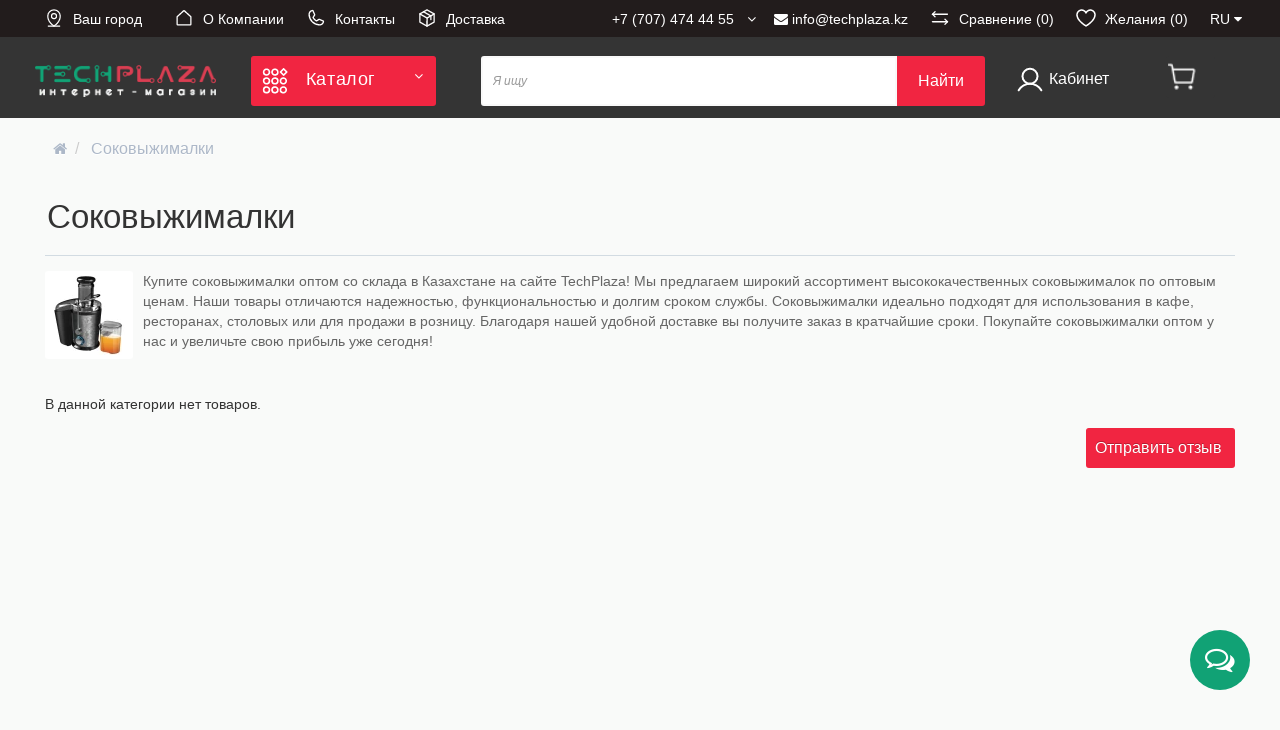

--- FILE ---
content_type: text/html; charset=utf-8
request_url: https://techplaza.kz/Bytovajatehnika/Sokovyzhimalki/
body_size: 44891
content:
<!DOCTYPE html>
<html dir="ltr" lang="ru">
<head>

         			
<meta charset="UTF-8" />
<meta name="viewport" content="width=device-width, initial-scale=1">
<title>Соковыжималки - заказать онлайн и купить бытовую технику в интернет-магазине Казахстана</title>
<base href="https://techplaza.kz/" />
<meta name="description" content="Купите соковыжималки оптом со склада в Казахстане на сайте TechPlaza.kz. Широкий выбор моделей по выгодной цене. Доставка по всей стране." />



<meta http-equiv="X-UA-Compatible" content="IE=edge">
<link href="https://techplaza.kz/Bytovajatehnika/Sokovyzhimalki/" rel="canonical" />
<link href="https://techplaza.kz/kk-kz/Bytovajatehnika/Sokovyzhimalki/" rel="alternate" hreflang="kk-kz" />
<link href="https://techplaza.kz/image/catalog/Logo/TPSmall.png" rel="icon" />

		<!-- NS-GENERAL <link href='https://fonts.googleapis.com/css?family=Roboto+Condensed:400,400italic,700,700italic,300,300italic' rel='stylesheet' type='text/css'> -->
		

		<!-- NS-GENERAL <link href='https://fonts.googleapis.com/css?family=Marck+Script&subset=latin,cyrillic' rel='stylesheet' type='text/css'> -->
		
<link href="catalog/view/javascript/bootstrap/css/bootstrap.min.css" rel="stylesheet" media="screen" />
<link rel="stylesheet" href="https://techplaza.kz/catalog/view/javascript/font-awesome/css/font-awesome.min.css?ns2v=2.5.7c"/>
<link rel="stylesheet" href="https://techplaza.kz/catalog/view/theme/newstore/stylesheet/stylesheet.min.css?ns2v=2.5.7c"/>
<link rel="stylesheet" href="https://techplaza.kz/catalog/view/theme/newstore/stylesheet/tabs.css?ns2v=2.5.7c"/>
<link rel="stylesheet" href="https://techplaza.kz/catalog/view/theme/newstore/stylesheet/theme_scheme/theme_7.css?ns2v=2.5.7c"/>
<link rel="stylesheet" href="https://techplaza.kz/catalog/view/theme/newstore/stylesheet/csseditor.css?ns2v=2.5.7c"/>
<link rel="stylesheet" href="https://techplaza.kz/catalog/view/theme/newstore/stylesheet/mystyle.css?ns2v=2.5.7c"/>
<link rel="stylesheet" href="https://techplaza.kz/catalog/view/javascript/jquery/owl-carousel/owl.carousel.css?ns2v=2.5.7c"/>
<link rel="stylesheet" href="https://techplaza.kz/catalog/view/javascript/jquery/owl-carousel/owl.transitions.css?ns2v=2.5.7c"/>
<link href="catalog/view/javascript/jquery/datetimepicker/bootstrap-datetimepicker.min.css" type="text/css" rel="stylesheet" media="screen" />
<link href="catalog/view/theme/default/stylesheet/ukrmap.css" type="text/css" rel="stylesheet" media="screen" />
  
		<style type="text/css">body {background-color: ;}</style>

<style type="text/css">
#cart:hover .dropdown-menu{
	display:block; 
}
#cart:hover  .dropdown-menu:before{
	content: "";
	position: absolute;
	top: -7px;
	width: 100%;
	height: 9px;
	background: transperent;
}
#cart:hover .car-down{
	-webkit-transform: rotate(-180deg);
	transform: rotate(-180deg);
}

</style>
<style type="text/css">
.sticker-ns.popular .fa{
	color:#000000}
.sticker-ns.popular{
	background: #000000 none repeat scroll 0 0;
	color:#000000;
}				
.sticker-ns.special .fa{
	color:#000000}
.sticker-ns.special {
	background: #000000 none repeat scroll 0 0;
	color:#000000;
}
.sticker-ns.bestseller .fa{
	color:#000000}
.sticker-ns.bestseller {
	background: #000000 none repeat scroll 0 0;
	color:#000000;
}
.sticker-ns.newproduct .fa{
	color:#000000}
.sticker-ns.newproduct{
	background: #000000 none repeat scroll 0 0;
	color:#000000;
}
</style>
<script type="text/javascript" src="https://techplaza.kz/catalog/view/javascript/jquery/jquery-2.1.1.min.js?ns2v=2.5.7c"></script>
<script type="text/javascript" src="https://techplaza.kz/catalog/view/javascript/jquery/owl-carousel/owl.carousel.min.js?ns2v=2.5.7c"></script>
<script type="text/javascript" src="https://techplaza.kz/catalog/view/javascript/bootstrap/js/bootstrap.min.js?ns2v=2.5.7c"></script>
<script type="text/javascript" src="https://techplaza.kz/catalog/view/theme/newstore/js/showmore.js" async "?ns2v=2.5.7c"></script>
<script type="text/javascript" src="https://techplaza.kz/catalog/view/theme/newstore/js/common.js?ns2v=2.5.7c"></script>
<script type="text/javascript" src="https://techplaza.kz/catalog/view/theme/newstore/js/maskedinput.js?ns2v=2.5.7c"></script>
<script src="catalog/view/javascript/preorder/preorder.js?v=2" async " type="text/javascript"></script>
<script src="catalog/view/javascript/jquery/datetimepicker/moment.js" type="text/javascript"></script>
<script src="catalog/view/javascript/jquery/datetimepicker/bootstrap-datetimepicker.min.js" type="text/javascript"></script>
<script src="catalog/view/javascript/search_suggestion.js" type="text/javascript"></script>
<script src="catalog/view/javascript/search_suggestion_autocomplete.js" type="text/javascript"></script>
<script src="catalog/view/javascript/sp_remarketing.js" async defer "" type="text/javascript"></script>
<script async src="catalog/view/javascript/sourcebuster.min.js" ></script>
<script type="text/javascript">
function init(elem, options){
	elem.addClass('countdownHolder');
	$.each(['Days','Hours','Minutes','Sec'],function(i){
		var clas;
		if (this=='Days') {clas="Дней";}
		if (this=='Hours') {clas="Часов";}
		if (this=='Minutes') {clas="минут";}
		if (this=='Sec') {clas="сек";}
		$('<span class="count'+this+'">' +
			'<span class="position">' +
			'<span class="digit static">0</span>' +	'</span>' +
			'<span class="position">' +	'<span class="digit static">0</span>' +	'</span><span class="time_productany">'+clas+'</span></span>').appendTo(elem);	
		});
}
</script>
<script type="text/javascript">
  var button_shopping = "Продолжить покупки";
  var button_checkout = "Оформление заказа";
  var link_checkout = "https://techplaza.kz/simplecheckout/";
  var link_newstorecheckout = "https://techplaza.kz/simplecheckout/";
</script>
<script type="text/javascript">
var text_showmore = 'Показать еще';
var color_schem = '7';
var loading_masked_img = '<img src="catalog/view/theme/newstore/image/ring-alt-'+ color_schem +'.svg" />';
function loading_masked(action) {
	if (action) {
		$('.loading_masked').html(loading_masked_img);
		$('.loading_masked').show();
	} else {
		$('.loading_masked').html('');
		$('.loading_masked').hide();
	}
}
function creatOverlayLoadPage(action) {
	if (action) {
		$('#messageLoadPage').html(loading_masked_img);
		$('#messageLoadPage').show();
	} else {
		$('#messageLoadPage').html('');
		$('#messageLoadPage').hide();
	}
}
function quickview_open(id) {

		/* NS GENERAL */
		var quickview_css_path = 'catalog/view/theme/newstore/stylesheet/quickview.css';
		loadCss(quickview_css_path);
		/* NS GENERAL end */
		
$('body').prepend('<div id="messageLoadPage"></div><div class="mfp-bg-quickview"></div>');
	$.ajax({
		type:'post',
		data:'quickview29=1',
		url:'index.php?route=product/product&product_id='+id,	
		beforeSend: function() {
			creatOverlayLoadPage(true); 
		},
		complete: function() {
			$('.mfp-bg-quickview').hide();
			$('#messageLoadPage').hide();
			creatOverlayLoadPage(false); 
		},	
		success:function (data) {
			$('.mfp-bg-quickview').hide();
			$data = $(data);
			var new_data = $data.find('#quickview-container').html();							

		/* NS GENERAL */
		var magnific_css_path = 'catalog/view/javascript/jquery/magnific/magnific-popup.css';
		loadCss(magnific_css_path);
		var magnific_js_path = 'catalog/view/javascript/jquery/magnific/jquery.magnific-popup.min.js';
		loadJs(magnific_js_path);
		/* NS GENERAL end */
		
			$.magnificPopup.open({
				tLoading: loading_masked_img,
				items: {
					src: new_data,
				},
				type: 'inline'
			});
		}
});							
}
	$(document).ready(function(){
		$("#back-top").hide();
		$(function () {
			$(window).scroll(function () {
				if ($(this).scrollTop() > 150) {
					$('#back-top').fadeIn();
				} else {
					$('#back-top').fadeOut();
				}
			});
			$('#back-top a').click(function () {
				$('body,html').animate({
					scrollTop: 0
				}, 800);
				return false;
			});
		});
		
	});	
</script>
	<div id="top-fixed" class="hidden-xs hidden-sm">
		<div class="container">
			<div class="row">
				<div class="col-sm-2 col-md-2 col-lg-2 fix_logo" > 
					<a href="https://techplaza.kz/"><img src="https://techplaza.kz/image/catalog/Logo/TechPlazaLogo.webp" title="techplaza.kz" alt="techplaza.kz" class="img-responsive" /></a> 
				 </div>
				 
				<div class="menu_fix col-sm-3 col-md-2 col-lg-2">
				</div>
				
				<div class="phone_fix col-sm-2 col-md-2 ">
				<div id="phone" style="display:none;">
					<div class="contact-header">
						<div class="dropdown-toggle" data-toggle="dropdown">
														
								<div class="additional-tel dth"><div class="icon-image"><i class="fa fa-phone"></i></div>
									<div class="tel-info dtch">									
										<a href="tel:+7 (727) 328 77 14" style="color:#fff;">+7 (727) 328 77 14								
										</a>
									</div>
								</div>						
														
								<div class="additional-tel dth"><div class="icon-image"><i class="fa fa-phone"></i></div>
									<div class="tel-info dtch">									
										<a href="tel:+7 (707) 474 44 55" style="color:#fff;">+7 (707) 474 44 55								
										</a>
									</div>
								</div>						
								
						</div>
					</div>
				</div>
				</div>		
						
				<div class="search_fix col-md-5 ">
					<div id="search-fixed-top"> <script type="text/javascript">
$(document).ready(function() {
  var category_id_page = $('#content select[name=\'category_id\']').find("option:selected").attr("value");
  var category_id_html = $('#content select[name=\'category_id\']').find("option:selected").html();
  
  $("#selected_category").val(category_id_page);
  $("#category_now").val(category_id_page);
  $(".category-name").html(category_id_html);
  $('.select-category').find('.filter-option').html(category_id_html)
  });
 </script>
<form id="search_form" action="index.php" method="get">
<div id="searchtop">	
<div id="search" class="input-group ">

<input type="text" name="search" id="search_input" value="" placeholder="Я ищу" class="form-control input-lg search-autocomplete" autocomplete="search"  />
	<div class="input-group-btn categories ">
    <button id="change_category" type="button" class="btn btn-search-select dropdown-toggle" data-toggle="dropdown">
						<span class="category-name">Везде&nbsp;</span>&nbsp;<span class="fa fa-angle-down fa-fw car-down"></span>
	</button>
    <ul class="dropdown-menu">
			<li><a href="#" onclick="return false;" data-idsearch="0">Везде</a></li>
						<li><a href="#" onclick="return false;" data-idsearch="14987">Акция ко дню Защитника отечества 7 мая</a></li>
				
						<li><a href="#" onclick="return false;" data-idsearch="2534">Дом и офис</a></li>
				
						<li><a href="#" onclick="return false;" data-idsearch="8937">Новые инструменты</a></li>
				
						<li><a href="#" onclick="return false;" data-idsearch="2054">Новые товары</a></li>
				
						<li><a href="#" onclick="return false;" data-idsearch="2357">Партнерство</a></li>
				
						<li><a href="#" onclick="return false;" data-idsearch="2578">Посуда</a></li>
				
						<li><a href="#" onclick="return false;" data-idsearch="12332">Тест категория</a></li>
				
						<li><a href="#" onclick="return false;" data-idsearch="81">Компьютеры и оргтехника</a></li>
				
						<li><a href="#" onclick="return false;" data-idsearch="74">Комплектующие</a></li>
				
						<li><a href="#" onclick="return false;" data-idsearch="2256">Периферия и торговое оборудование</a></li>
				
						<li><a href="#" onclick="return false;" data-idsearch="105">Смартфоны, телефоны, планшеты, гаджеты</a></li>
				
						<li><a href="#" onclick="return false;" data-idsearch="110">Телевизоры, видео и аудио оборудование</a></li>
				
						<li><a href="#" onclick="return false;" data-idsearch="118">Фотоаппараты и экшн-камеры</a></li>
				
						<li><a href="#" onclick="return false;" data-idsearch="2490">Развлечения и отдых</a></li>
				
						<li><a href="#" onclick="return false;" data-idsearch="2666">Инструменты</a></li>
				
					</ul>
		<input id="selected_category" type="hidden" name="category_id" value="0" />
		<input type="hidden" name="route" value="product/search">
		
  </div>
  <span class="input-group-btn button_search ">
    <button type="button" class="btn btn-search">Найти</button>
  </span>
</div>

</div>
</form>




<script type="text/javascript">
$('#search_block a').click(function(){
	$("#selected_category").val($(this).attr('data-idsearch'));
	$('.category-name').html($(this).html());
});
</script>
				</div>
				</div>
				
				<div class="col-sm-2 col-md-1  cart_fix">
					<div class="shopping-cart ">
<div id="cart" class="btn-group btn-block">
  <button type="button" data-toggle="dropdown"  class="btn btn-block dropdown-toggle">	
		<!--<img class="shop-bag imgtop2" src="https://techplaza.kz/image/cache/catalog/Category/cartsimple-50x50.png" alt="" title="" />-->
	<img class="shop-bag imgtop2" src="/image/catalog/Category/cartsimple.png" alt="" title="" >
		<!--<i class="car-down fa fa-angle-down"></i>-->
	  <span class="cart-total"><span class="empty">Корзина<br> пуста</span></span>
    </button>
  <script>
$(document).on('click', '#cart button.btn.btn-block.dropdown-toggle', function(e) {
    e.preventDefault();
    window.location.href = 'https://techplaza.kz/simplecheckout/';
});
</script>
 <!-- 
  <ul class="dropdown-menu pull-right"  >
        <li>
      <p class="text-center">Корзина<br> пуста</p>
    </li>
      </ul>
-->
</div>
</div>
	
				</div>
			</div>
		</div>
	</div>
	
	
<script type="text/javascript">
$(document).ready(function() {
	/*if($("#top-fixed").length==0) {
	var menu_fix = '<div class="col-sm-2 col-md-2 col-lg-2 fix_logo" > <a href="https://techplaza.kz/"><img src="https://techplaza.kz/image/catalog/Logo/TechPlazaLogo.webp" title="techplaza.kz" alt="techplaza.kz" class="img-responsive" /></a>  </div><div class="menu_fix col-sm-3 col-md-2 col-lg-2"></div>';
	var search_fix = '<div class="search_fix col-md-5 "><div id="search-fixed-top"></div></div>';
	var phone_fix = '<div class="phone_fix col-sm-2 col-md-2 "></div>';
	
	
	var cart_fix = '<div class="col-sm-2 col-md-1  cart_fix"></div>';	
	
	$('#top').before('<div id="top-fixed" class="hidden-xs hidden-sm"><div class="container"><div class="row">'+menu_fix+' '+phone_fix+' '+search_fix+' '+cart_fix+' </div></div></div>');	*/
			
	//$('#menu').clone().appendTo('#top-fixed .menu_fix');	
	if($("#top-fixed .menu_fix #menu").length==0) {
	$('#menu').clone().appendTo('#top-fixed .menu_fix');	}
	/*$('#search').clone().appendTo('#top-fixed #search-fixed-top');
	$('#phone').clone().appendTo('#top-fixed .phone_fix');	
	
	
	$('header .shopping-cart').clone().appendTo('#top-fixed .cart_fix');
}*/	
	$(window).scroll(function(){		
		if($(this).scrollTop()>200) {
			$('header .shopping-cart #cart').removeClass('open');
			$('#top-fixed').addClass('sticky-header-1');
		}else{
			$('#top-fixed').removeClass('sticky-header-1');
		}		
	});
	$('#top-fixed #menu-list').menuAim({
		activateCallback: activateSubmenu_fixed,
		deactivateCallback: deactivateSubmenu_fixed,
	});
	function activateSubmenu_fixed(row) {$(row).addClass('menu-open');}
	function deactivateSubmenu_fixed(row) {$(row).removeClass('menu-open');}
	function exitMenu_fixed(row) {return true;}
	$('#top-fixed .dropdown-menu-simple .nsmenu-haschild').menuAim({
		activateCallback: activateSubmenu2level_fixed,
		deactivateCallback: deactivateSubmenu2level_fixed,
	});
	function activateSubmenu2level_fixed(row) {$(row).addClass('menu-open-2level');}
	function deactivateSubmenu2level_fixed(row) {$(row).removeClass('menu-open-2level');}
	function exitMenu2level_fixed(row) {return true;}	
		
	
$('#top-fixed #search a').bind('click', function() {
	$("#top-fixed #selected_category").val($(this).attr('data-idsearch'));
	$('#top-fixed .category-name').html($(this).html());
});
$('#top-fixed .btn-search').bind('click', function() {										
	url = $('base').attr('href') + 'index.php?route=product/search';

	var value = $('#top-fixed input[name=\'search\']').val();

	if (value) {
		url += '&search=' + encodeURIComponent(value);
	} else {
		url += '&search=';
	}
							
	var category_id = $('#top-fixed input[name=\'category_id\']').prop('value');
						
	if (category_id > 0) {
		url += '&category_id=' + encodeURIComponent(category_id) + '&sub_category=true';
	}
	location = url;
						
});
		
});
</script>
<meta name="msvalidate.01" content="CA5564B9F4A6BBFDFFDABAB74E940D1B" />
<meta name="yandex-verification" content="b3ee3c475322b8a1" />
<!-- Yandex.Metrika counter -->
<script type="text/javascript" >
   (function(m,e,t,r,i,k,a){m[i]=m[i]||function(){(m[i].a=m[i].a||[]).push(arguments)};
   m[i].l=1*new Date();k=e.createElement(t),a=e.getElementsByTagName(t)[0],k.async=1,k.defer=1,k.src=r,a.parentNode.insertBefore(k,a)})
   (window, document, "script", "https://mc.yandex.ru/metrika/tag.js", "ym");

   ym(68824693, "init", {
        clickmap:true,
        trackLinks:true,
        accurateTrackBounce:true,
        webvisor:true
   });
</script>
<noscript><div><img src="https://mc.yandex.ru/watch/68824693" style="position:absolute; left:-9999px;" alt="" /></div></noscript>
<!-- /Yandex.Metrika counter --><!-- Google Tag Manager -->
<script>(function(w,d,s,l,i){w[l]=w[l]||[];w[l].push({'gtm.start':
new Date().getTime(),event:'gtm.js'});var f=d.getElementsByTagName(s)[0],
j=d.createElement(s),dl=l!='dataLayer'?'&l='+l:'';j.async=true;j.src=
'https://www.googletagmanager.com/gtm.js?id='+i+dl;f.parentNode.insertBefore(j,f);
})(window,document,'script','dataLayer','GTM-NDG5NR9');</script>
<!-- End Google Tag Manager -->

							

              

<script type="text/javascript">
function fastorder_open(product_id) {
		var css_path = 'catalog/view/theme/newstore/stylesheet/popup-fastorder/fastorder2.css';
		if(!$('head link[href="'+css_path+'"]').length) {
			$('head').append('<link rel="stylesheet" href="'+css_path+'">');
		}
		var js_path = 'catalog/view/theme/newstore/js/newfastorder.js';
		if(!$('head script[src^="'+js_path+'"]').length) {
			$('head').append('<script src="'+js_path+'">');
		}
		var magnific_css_path = 'catalog/view/javascript/jquery/magnific/magnific-popup.css';
		if(!$('head link[href="'+magnific_css_path+'"]').length) {
			$('head').append('<link rel="stylesheet" href="'+magnific_css_path+'">');
		}
		var magnific_js_path = 'catalog/view/javascript/jquery/magnific/jquery.magnific-popup.min.js';
		if(!$('head script[src^="'+magnific_js_path+'"]').length) {
			$('head').append('<script src="'+magnific_js_path+'">');
		}		

		/* NS GENERAL */
		var magnific_css_path = 'catalog/view/javascript/jquery/magnific/magnific-popup.css';
		loadCss(magnific_css_path);
		var magnific_js_path = 'catalog/view/javascript/jquery/magnific/jquery.magnific-popup.min.js';
		loadJs(magnific_js_path);
		/* NS GENERAL end */
		
          $.magnificPopup.open({
            tLoading: '<span><i style="font-size:50px;" class="fa fa-spinner fa-pulse"></i></span>',
            items: {
              src: 'index.php?route=extension/module/newfastorder&product_id='+product_id,
              type: 'ajax'
            }
          });
        }
function fastorder_open_cart() {
		var css_path = 'catalog/view/theme/newstore/stylesheet/popup-fastorder/fastorder2.css';
		if(!$('head link[href="'+css_path+'"]').length) {
			$('head').append('<link rel="stylesheet" href="'+css_path+'">');
		}
		var js_path = 'catalog/view/theme/newstore/js/newfastorder.js';
		if(!$('head script[src^="'+js_path+'"]').length) {
			$('head').append('<script src="'+js_path+'">');
		}
		var magnific_css_path = 'catalog/view/javascript/jquery/magnific/magnific-popup.css';
		if(!$('head link[href="'+magnific_css_path+'"]').length) {
			$('head').append('<link rel="stylesheet" href="'+magnific_css_path+'">');
		}
		var magnific_js_path = 'catalog/view/javascript/jquery/magnific/jquery.magnific-popup.min.js';
		if(!$('head script[src^="'+magnific_js_path+'"]').length) {
			$('head').append('<script src="'+magnific_js_path+'">');
		}		

		/* NS GENERAL */
		var magnific_css_path = 'catalog/view/javascript/jquery/magnific/magnific-popup.css';
		loadCss(magnific_css_path);
		var magnific_js_path = 'catalog/view/javascript/jquery/magnific/jquery.magnific-popup.min.js';
		loadJs(magnific_js_path);
		/* NS GENERAL end */
		
          $.magnificPopup.open({
            tLoading: '<span><i style="font-size:50px;" class="fa fa-spinner fa-pulse"></i></span>',
            items: {
              src: 'index.php?route=extension/module/newfastordercart',
              type: 'ajax'
            }
			
          });
        }		
</script>
			

		<style>
		/* NS GENERAL */
		div.no_image {
			padding: 50% 0 !important;
			margin-top: 39px !important;
			width: 100%;
		} 
		/* NS GENERAL end */
		</style>
		<script>
		function loadCss(path) {	
			if(!$('head link[href="'+path+'"]').length) {
					$('head').append('<link rel="stylesheet" href="'+path+'">');
			}
		}

		function loadJs(path) {	
			if(!$('head script[src^="'+path+'"]').length) {
				$('head').append('<script src="'+path+'">');
			}
		}
		</script>		
		
</head>
<body class="product-category-59_70">
<!-- SHTML module -->
<script>
window.htmls={"922":{"title":"footer","description":"\u0026lt;script\u0026gt;\r\n\/*Footer*\/\r\nif ($(window).width() \u0026lt; 768) {\r\n$(\u0027.footer-top\u0027).clone().appendTo(\u0026quot;#top .navbar-collapse\u0026quot;);\r\n\r\n$(\u0027#top .navbar-inverse .pull-left\u0027).css(\u0027width\u0027,\u0027100%\u0027);\r\n}\r\n\u0026lt;\/script\u0026gt;\r\n\r\n\u0026lt;style\u0026gt;\r\n\r\n.footer_border{width: 100%;    border-top: 1px solid #edf1fb;}\r\n@media (max-width:738px){.footer-top .col-sm-3 {padding: 0 20px;width:100%;} }\r\n.navbar-inverse .footer-top .col-sm-3 li{ font-size: 16px;line-height: 23px;color: #25283D;margin-bottom: 20px;}\r\n.footer-top .col-sm-3 li a{ font-size: 16px;line-height: 23px;} \r\n.navbar-inverse .footer-top .col-sm-3 li a{color: #3E77AA;} \r\n.ftrtel{font-size: 18px;line-height: 23px;color: #25283D;margin-bottom: 20px;}\r\n\r\n#top  .footer-top .container{background: #fff;}\r\n\r\n\r\n\u0026lt;\/style\u0026gt;","location":".breadcrumb","position":"1","module_id":"128","vars_data":[{"description":{"ru-kz":"","kk-kz":""},"name":"","value":""}],"vars":[]},"923":{"title":"скрипт URL купить","description":"\u0026lt;script\u0026gt;\r\nfunction checkAddToCart(redirect) {\r\n\tif(typeof redirect==\u0027undefined\u0027) { redirect = \u0027\u0027; }\r\n\tvar url = new URL(location.href);\r\n\tif(url.hash!=\u0027\u0027 \u0026amp;\u0026amp; url.hash.indexOf(\u0027#buy_\u0027)\u0026gt;-1) {\r\n\t\tvar buy_arr = url.hash.split(\u0027#buy_\u0027);\r\n\t\tif(typeof buy_arr[1]!=\u0027undefined\u0027) {\r\n\t\t\tvar info = buy_arr[1];\r\n\t\t\tvar buy_products = info.split(\u0027,\u0027);\r\n\t\t\tfor(var i in buy_products) {\r\n\t\t\t\tvar info_arr = buy_products[i].split(\u0027_\u0027);\r\n\t\t\t\tvar product_id = parseInt(info_arr[0]);\r\n\t\t\t\tvar quantity = (typeof info_arr[1]!=\u0027undefined\u0027 \u0026amp;\u0026amp; parseInt(info_arr[1])) ? parseInt(info_arr[1]) : 1;\r\n\t\t\t\tif(redirect==\u0027\u0027 \u0026amp;\u0026amp; typeof info_arr[2]!=\u0027undefined\u0027 \u0026amp;\u0026amp; info_arr[2]) redirect = info_arr[2];\r\n\t\t\t\tif(typeof cart==\u0027object\u0027 \u0026amp;\u0026amp; typeof cart.add==\u0027function\u0027) {\r\n\t\t\t\t\tif(i==(buy_products.length-1) \u0026amp;\u0026amp; redirect!=\u0027\u0027) {\r\n\t\t\t\t\t\t$(document).on(\u0026quot;ajaxComplete\u0026quot;, function(event, xhr, settings) {\r\n\t\t\t\t\t\t\tif (settings.url.indexOf(\u0027route=checkout\/cart\/add\u0027)\u0026gt;-1) {\r\n\t\t\t\t\t\t\t\tlocation.href = redirect;\r\n\t\t\t\t\t\t\t}\r\n\t\t\t\t\t\t});\t\t\t\t\t\r\n\t\t\t\t\t}\t\t\t\t\r\n\t\t\t\t\tcart.add(product_id, undefined, quantity);\t\t\t\t\t\r\n\t\t\t\t}\r\n\t\t\t}\r\n\t\t\t\r\n\t\t}\r\n\r\n\t}\r\n}\r\n\r\ncheckAddToCart();\r\n\u0026lt;\/script\u0026gt;","location":"footer","position":"1","module_id":"144","vars_data":[{"description":{"ru-kz":"","kk-kz":""},"name":"","value":""}],"vars":[]},"930":{"title":"filterSelectedUp","description":"\u0026lt;script\u0026gt;\r\nfunction filterSelectedUp() {\r\n\t$(\u0027.ocf-option-values\u0027).each(function(){\r\n\t\tvar checkboxes_checked = $(this).find(\u0027input[type=\u0026quot;checkbox\u0026quot;]:checked\u0027);\r\n\t\tif(checkboxes_checked.length) {\r\n\t\t\tvar entries = [];\r\n\t\t\tcheckboxes_checked.each(function(){\r\n\t\t\t\tentries.push($(this).closest(\u0027label\u0027));\r\n\t\t\t});\r\n\t\t\tentries.reverse();\r\n\t\t\tfor(var i in entries) {\r\n\t\t\t\t$(this).prepend(entries[i]);\r\n\t\t\t}\r\n\t\t}\r\n\t});\r\n}\r\n\r\n$(document).ready(filterSelectedUp);\r\n\r\n\u0026lt;\/script\u0026gt;","location":"footer","position":"1","module_id":"132","vars_data":[{"description":{"ru-kz":"","kk-kz":""},"name":"","value":""}],"vars":[]},"935":{"title":"Категории","description":"\u0026lt;script\u0026gt;\/*$(\u0027#content\u0027).before($(\u0027.rdf-mobile-toggle\u0027));*\/\r\n\r\n\u0026lt;\/script\u0026gt;\r\n\u0026lt;script\u0026gt;\r\nif ($(window).width() \u0026lt; 768) {\r\n$(\u0027#content\u0027).before($(\u0027.ocfilter-mobile-handle\u0027));\r\n}\r\n\u0026lt;\/script\u0026gt;\r\n\r\n\r\n\u0026lt;style\u0026gt;\r\n.greylable{\r\ndisplay:none !important;\r\n}\r\n.greyimage{\r\nfilter: none !important;\r\n    opacity:1 !important;\r\n}\r\n\u0026lt;\/style\u0026gt;","location":".breadcrumb","position":"1","module_id":"127","vars_data":[{"description":{"ru-kz":"","kk-kz":""},"name":"","value":""}],"vars":[]},"939":{"title":"скрипт","description":"\u0026lt;script\u0026gt;\r\nfunction copyMenu() {\r\n\tif($(window).width()\u0026lt;768 || !$(\u0027.navcategory\u0027).length) { return; }\r\n\tvar html = buildLeftMenuHTML(getMainMenuStructure());\r\n\t$(\u0027.navcategory\u0027).html(html);\r\n}\r\n\r\nfunction getMainMenuStructure() {\r\n\tvar main_menu = [];\r\n\t$(\u0027[id=\u0026quot;menu-list\u0026quot;]:first  li\u0027).each(function() {\r\n\t\tvar item_lvl1 = {};\r\n\t\titem_lvl1.href = $(this).find(\u0027.parent-link\u0027).attr(\u0027href\u0027);\r\n\t\titem_lvl1.src = $(this).find(\u0027.catimg img\u0027).attr(\u0027src\u0027);\r\n\t\titem_lvl1.alt = $(this).find(\u0027.catimg img\u0027).attr(\u0027alt\u0027);\r\n\t\titem_lvl1.name = $(this).find(\u0027.ctgr\u0027).html();\r\n\t\titem_lvl1.children = [];\r\n\t\tvar children = $(this).find(\u0027.dropdown-menu-simple ul.nsmenu-haschild  li:not(.level-3)\u0027);\r\n\t\tif(children.length) {\r\n\t\t\tchildren.each(function(){\r\n\t\t\t\tvar item_lvl2 = {};\r\n\t\t\t\titem_lvl2.href = $(this).children(\u0027a\u0027).attr(\u0027href\u0027);\r\n\t\t\t\titem_lvl2.name = $(this).children(\u0027a\u0027).html();\r\n\t\t\t\titem_lvl2.children = [];\r\n\t\t\t\tvar el = this;\r\n\t\t\t\twhile(true) {\r\n\t\t\t\t\tvar next = $(el).next(\u0027li\u0027);\r\n\t\t\t\t\tif(!next.length || !next.hasClass(\u0027level-3\u0027)) {\r\n\t\t\t\t\t\tbreak;\r\n\t\t\t\t\t}\r\n\t\t\t\t\tvar item_lvl3 = {};\r\n\t\t\t\t\titem_lvl3.href = next.children(\u0027a\u0027).attr(\u0027href\u0027);\r\n\t\t\t\t\titem_lvl3.name = next.children(\u0027a\u0027).html();\t\r\n\t\t\t\t\titem_lvl2.children.push(item_lvl3);\r\n\t\t\t\t\tel = next;\r\n\t\t\t\t}\r\n\t\t\t\titem_lvl1.children.push(item_lvl2);\r\n\t\t\t});\r\n\t\t}\r\n\t\tmain_menu.push(item_lvl1);\r\n\t});\r\n\treturn main_menu;\r\n}\r\n\r\nfunction buildLeftMenuHTML(main_menu) {\r\n\tvar html = \u0027\u0027;\r\n\tfor(var i in main_menu) {\t\t \r\n\t\tvar item_lvl1 = main_menu[i];\r\n\t\tif(typeof item_lvl1.href==\u0027undefined\u0027) { continue; }\r\n\t\thtml += \u0027\u0026lt;li class=\u0026quot;parent-category\u0026quot;\u0026gt;\u0027;\r\n\t\thtml += \u0027 \u0026lt;a class=\u0026quot;parent-link\u0026quot; href=\u0026quot;\u0027+item_lvl1.href+\u0027\u0026quot;\u0026gt;\u0027;\r\n\t\tif(typeof item_lvl1.src!=\u0027undefined\u0027) {\r\n\t\t\thtml += \u0027  \u0026lt;div class=\u0026quot;catimg\u0026quot;\u0026gt;\u0026lt;img src=\u0026quot;\u0027+item_lvl1.src+\u0027\u0026quot; alt=\u0026quot;\u0027+item_lvl1.alt+\u0027\u0026quot;\u0026gt;\u0026lt;\/div\u0026gt;\u0027;\r\n\t\t}\t\t\t\t\r\n\t\thtml += \u0027  \t\u0026lt;div class=\u0026quot;ctgr\u0026quot;\u0026gt;\u0027+item_lvl1.name+\u0027\u0026lt;\/div\u0026gt;\u0027;\r\n\t\tif(item_lvl1.children.length) {\r\n\t\t\thtml += \u0027\u0026lt;span class=\u0026quot;dropdown_icon1\u0026quot;\u0026gt;\u0026lt;i class=\u0026quot;fa fa-angle-down arrow\u0026quot;\u0026gt;\u0026lt;\/i\u0026gt;\u0026lt;\/span\u0026gt;\u0027;\r\n\t\t}\t\t\t\t\r\n\t\thtml += \u0027  \u0026lt;\/a\u0026gt;\u0027;\r\n\t\tif(item_lvl1.children.length) {\r\n\t\t\thtml += \u0027\u0026lt;div class=\u0026quot;dropdown-menu-category\u0026quot;\u0026gt;\u0027;\r\n\t\t\thtml += \u0027 \u0026lt;ul class=\u0026quot;list-unstyled nsmenu-haschild visuallyhidden\u0026quot;\u0026gt;\u0027;\r\n\t\t\tfor(var j in item_lvl1.children) {\r\n\t\t\t\tvar item_lvl2 = item_lvl1.children[j];\r\n\t\t\t\thtml += \u0027 \u0026lt;div class=\u0026quot;menu-level\u0026quot;\u0026gt; \u0027;\r\n\t\t\t\thtml += \u0027 \u0026lt;li class=\u0026quot;child-box-cell\u0026quot;\u0026gt;\u0026lt;a class=\u0026quot;sub-category-link\u0026quot; href=\u0026quot;\u0027+item_lvl2.href+\u0027\u0026quot;\u0026gt;\u0027+item_lvl2.name+\u0027\u0026lt;\/a\u0026gt;\u0026lt;\/li\u0026gt;\u0027;\r\n\t\t\t\tif(item_lvl2.children.length) {\r\n\t\t\t\t\/\/html += \u0027\u0026lt;ul class=\u0026quot;list-unstyled menu-level-3\u0026quot;\u0026gt;\u0027;\r\n\t\t\t\t\tfor(var k in item_lvl2.children) {\r\n\t\t\t\t\t\tvar item_lvl3 = item_lvl2.children[k];\r\n\t\t\t\t\t\thtml += \u0027\u0026lt;li class=\u0026quot;level-3\u0026quot;\u0026gt;\u0026lt;a href=\u0026quot;\u0027+item_lvl3.href+\u0027\u0026quot;\u0026gt;\u0027+item_lvl3.name+\u0027\u0026lt;\/a\u0026gt;\u0026lt;\/li\u0026gt;\u0027;\r\n\t\t\t\t\t}\r\n\t\t\t\t}\r\n\t\t\t\t\/\/html += \u0027\u0026lt;\/ul\u0026gt;\u0027;\r\n\t\t\t\thtml += \u0027\u0026lt;\/div\u0026gt;\u0027;\r\n\t\t\t}\r\n\t\t\thtml += \u0027\u0026lt;\/ul\u0026gt;\u0026lt;\/div\u0026gt;\u0027;\r\n\t\t}\t\t\t\r\n\t\thtml += \u0027\u0026lt;\/li\u0026gt;\u0027;\r\n\t}\r\n\treturn html;\r\n\r\n}\r\n\r\n$(document).ready(copyMenu);\r\n\r\n\u0026lt;\/script\u0026gt;","location":"footer","position":"1","module_id":"131","vars_data":[{"description":{"ru-kz":"","kk-kz":""},"name":"","value":""}],"vars":[]},"940":{"title":"скрипт2","description":"\u0026lt;script\u0026gt;\r\nvar main_height = $(\u0027#menu-list\u0027).height(); \r\nvar height = main_height + 45; \r\n\r\n$(\u0027#menu #menu-list \u0026gt; li .dropdown-menu-simple .dropdown-inner\u0027).height(height);\r\n\u0026lt;\/script\u0026gt;","location":"#menu","position":"1","module_id":"131","vars_data":[{"description":{"ru-kz":"","kk-kz":""},"name":"","value":""}],"vars":[]},"945":{"title":"","description":"\u0026lt;style\u0026gt;\r\n#ocf-filter-518-2-1, #ocf-filter-520-2-1, #ocf-filter-519-2-1 {\r\n    display: none;\r\n}\r\n\u0026lt;\/style\u0026gt;","location":"footer","position":"1","module_id":"150","vars_data":[{"description":{"ru-kz":"","kk-kz":""},"name":"","value":""}],"vars":[]},"947":{"title":"скрыть телеграм, вотцап","description":"\u0026lt;script\u0026gt;\r\nif($hidechat;==1){\r\n$(\u0027.whatsapp,.telegram\u0027).addClass(\u0027hidetw\u0027);\r\nsetTimeout(function () {$(\u0027#telegramSiteHelperChatLabel\u0027).addClass(\u0027telchatdown\u0027);\t    }, 500);\r\n}\r\n\u0026lt;\/script\u0026gt;\r\n\u0026lt;style\u0026gt;.hidetw{display:none !important;}\r\n.telchatdown{bottom: 100px !important;}\r\n@media screen and (max-width: 770px) {\r\n.telchatdown{bottom: 0px !important;}\r\n}\r\n\u0026lt;\/style\u0026gt;","location":".fixedpanel","position":"2","module_id":"137","vars_data":[{"description":{"ru-kz":"скрыть\/показать telegram, whatsapp (1-выкл\/0-вкл))","kk-kz":""},"name":"hidechat","value":"0"},{"description":{"ru-kz":"","kk-kz":""},"name":"","value":""}],"vars":{"hidechat":"0"}},"1082":{"title":"","description":"\u0026lt;style\u0026gt;\r\n@media (min-width: 768px) {\r\n\r\n    .ocf-filter.accordion .ocf-filter-header {\r\n        position: relative;\r\n    }\r\n\r\n    .ocf-filter.accordion .ocf-accordion-toggle {\r\n        position: absolute;\r\n        right: 10px;\r\n        top: 50%;\r\n        transform: translateY(-50%);\r\n        cursor: pointer;\r\n        font-size: 14px;\r\n        transition: transform .3s;\r\n        user-select: none;\r\n    }\r\n\r\n    .ocf-filter.accordion.open .ocf-accordion-toggle {\r\n        transform: translateY(-50%) rotate(-135deg);\r\n    }\r\n\t.ocf-filter.accordion .ocf-accordion-toggle {\r\n        position: absolute;\r\n        right: 10px;\r\n        top: 50%;\r\n        width: 10px;\r\n        height: 10px;\r\n        border-bottom: 2px solid #999;\r\n        border-right: 2px solid #999;\r\n        transform: translateY(-50%) rotate(45deg); \/* вниз *\/\r\n        transition: transform .25s ease;\r\n        cursor: pointer;\r\n    }\r\n\r\n    .ocf-filter.accordion .ocf-value-list {\r\n        display: none;\r\n    }\r\n\t\r\n\r\n}\r\n\r\n\u0026lt;\/style\u0026gt;\r\n\r\n\u0026lt;script\u0026gt;\r\nfunction initDesktopFilterAccordion() {\r\n\r\n    if (window.innerWidth \u0026lt; 768) return;\r\n\r\n    var filters = $(\u0027#ocf-module-1 .ocf-filter\u0027);\r\n\r\n    filters.slice(4).each(function () {\r\n        var filter = $(this);\r\n\r\n        if (filter.hasClass(\u0027accordion-init\u0027)) return;\r\n        filter.addClass(\u0027accordion accordion-init\u0027);\r\n\r\n        var header = filter.find(\u0027.ocf-filter-header\u0027);\r\n\r\n        \/\/ добавляем стрелку, если её нет\r\n        if (!header.find(\u0027.ocf-accordion-toggle\u0027).length) {\r\n            header.append(\u0027\u0026lt;span class=\u0026quot;ocf-accordion-toggle\u0026quot;\u0026gt;\u0026lt;\/span\u0026gt;\u0027);\r\n        }\r\n\r\n        \/\/ клик ТОЛЬКО по стрелке\r\n        header.on(\u0027click\u0027, function (e) {\r\n     \/*   header.find(\u0027.ocf-accordion-toggle\u0027).on(\u0027click\u0027, function (e) {*\/\r\n            e.stopPropagation();\r\n            e.preventDefault();\r\n\r\n            filter.toggleClass(\u0027open\u0027);\r\n            filter.find(\u0027.ocf-value-list\u0027).stop(true, true).slideToggle(200);\r\n        });\r\n    });\r\n}\r\n\r\n$(document).ready(function () {\r\n    initDesktopFilterAccordion();\r\n});\r\n\r\n\/* ???? после showmore \/ ajax обновлений *\/\r\n$(document).ajaxComplete(function () {\r\n    initDesktopFilterAccordion();\r\n});\r\n\u0026lt;\/script\u0026gt;\r\n","location":"footer","position":"1","module_id":"154","vars_data":[{"description":{"ru-kz":"","kk-kz":""},"name":"","value":""}],"vars":[]},"1086":{"title":"menu","description":"\u0026lt;script\u0026gt;\/*$(\u0027.mod_dop_menu\u0027).after($(\u0027.btn-question\u0027));$(\u0027.cart_top\u0027).after($(\u0027.menutop \u0027));*\/  \/*$(\u0027#top .pull-right.btn-group\u0027).before(\u0027\u0026lt;div class=\u0026quot;pull-right mail_header hidden-sm\u0026quot;\u0026gt;\u0026lt;a href=\u0026quot;mailto:info@techplaza.kz\u0026quot; class=\u0026quot;btn btn-link mail_header\u0026quot;\u0026gt;\u0026lt;i class=\u0026quot;fa fa-envelope\u0026quot;\u0026gt;\u0026lt;\/i\u0026gt; info@techplaza.kz\u0026lt;\/a\u0026gt;\u0026lt;\/div\u0026gt;\u0027); *\/\u0026lt;\/script\u0026gt;\u0026lt;style\u0026gt;@media (max-width: 768px) { .mail_header{display:none;} } .top_right_header{display: flex;    flex-direction: row-reverse;    align-items: center;}\u0026lt;\/style\u0026gt;","location":"header","position":"2","module_id":"122","vars_data":[{"description":{"ru-kz":"","kk-kz":""},"name":"","value":""}],"vars":[]},"1087":{"title":"моб версия","description":"\u0026lt;script\u0026gt;\r\nif ($(window).width() \u0026lt; 768) {\r\nvar StickyElement = function(node){\r\n    var doc = $(document), \r\n    fixed = false,\r\n    anchor = node.find(\u0027.sticky-anchor\u0027),\r\n    content = node.find(\u0027.sticky-content\u0027); \r\n    var onScroll = function(e){\r\n        var docTop = doc.scrollTop(),\r\n        anchorTop = anchor.offset().top;\r\n        if(docTop \u0026gt;= anchorTop){\r\n            if(!fixed){\r\n                anchor.height(content.outerHeight());\r\n                content.addClass(\u0027fixed\u0027);        \r\n                fixed = true;\r\n            }\r\n            } else {\r\n            if(fixed){\r\n                anchor.height(0);\r\n                content.removeClass(\u0027fixed\u0027); \r\n                fixed = false;\r\n            }\r\n        }\r\n    };\r\n    $(window).on(\u0027scroll\u0027, onScroll);\r\n};\r\nvar sticky = new StickyElement($(\u0027header\u0027));\r\n}\r\n\u0026lt;\/script\u0026gt;\r\n","location":"footer","position":"1","module_id":"122","vars_data":[{"description":{"ru-kz":"","kk-kz":""},"name":"","value":""}],"vars":[]},"1089":{"title":"","description":"\u0026lt;style\u0026gt;\r\n.product-price td{\r\n    position: relative;\r\n    vertical-align: middle!important;\r\n}\r\n.product-price .image img{\r\n    max-width: 70px;\r\n}\r\n.product-price .product-label{\r\n    display: none;\r\n}\r\n.product-price .price span{\r\n    display: block;\r\n}\r\n.product-price .price-new {\r\n    font-weight: 600;\r\n}\r\n.product-price .price-old {\r\n    color: #999;\r\n    text-decoration: line-through;\r\n}\r\n.product-price .button-group button {\r\n    display: none;\r\n}\r\n.product-price .button-group button:first-child {\r\n    display:block;\r\n    border: none;\r\n    background-color: #eee;\r\n    color: #888;\r\n    line-height: 38px;\r\n    font-weight: bold;\r\n    text-align: center;\r\n    text-transform: uppercase;\r\n    min-width: 100px;\r\n}\r\n.product-layout.product-price.col-xs-12 .product-thumb{    \r\n\tdisplay: flex;\r\n\tflex-direction: row;\r\n    flex-wrap: nowrap;\r\n    justify-content: space-between;\r\n    align-items: center;\r\n    height: 100%;\t\r\n}\r\nbutton#price-view {\r\n    border: none;\r\n    background: transparent;\r\n    color: #000;\r\n}\r\n#price-view.active {\r\n    color: #f12541;\r\n}\r\n.product-layout.product-price .blockcwq {\r\n    \/*    width: auto;*\/\r\n        width: 5%;\r\n    min-height: 100%;\r\n    height: 100%;\r\n    display: flex;\r\n    flex-direction: column;\r\n    align-content: flex-start;\r\n    align-items: flex-start;\r\n    justify-content: space-around;\r\n}\r\n.product-layout.product-price.col-xs-12 {\r\n    width: 100%;\r\n    height: 120px;\r\n}\r\n\r\n\r\n\r\n.product-layout.product-price .btn-fastorder, .product-layout.product-price .btn-general{\r\n\tmargin:0 5px !important;\r\n\twidth: 50px;\r\n\theight: 50px;\r\n\tdisplay: flex;\r\n    flex-direction: row;\r\n    justify-content: center;\r\n    align-items: center;\r\n}\r\n.product-layout.product-price .actions div {\r\n    display: flex !important;\r\n    flex-direction: row;\r\n    flex-wrap: nowrap;\r\n    align-items: center;\r\n    align-content: center;\r\n    width: 100%;\r\n\tmargin: 0 !important;\r\n\tjustify-content: center;\r\n}\r\n.product-layout.product-price .product-thumb .image img {\r\n    padding: 3px;\r\n    max-width: 100%;\r\n    width: 80px;\r\n\tmargin: 0;\r\n}\r\n.product-layout.product-price .image{   \r\n\twidth: 10%;\r\n    max-width: 100%;\r\n    display: flex;\r\n    flex-direction: row;\r\n    flex-wrap: nowrap;\r\n    justify-content: center;\r\n    align-items: center;\r\n\tmargin: 0;\r\n}\r\n\r\n.product-layout.product-price .price {\r\n    display: flex !important;\r\n    flex-direction: column;\r\n    align-items: center;\r\n    justify-content: center;\r\n    height: 100% !important;\r\n\twidth:auto;\r\n\tmargin: 0;\r\n}\r\n.product-price .product-thumb .caption .product-model {\r\n    width: 10%;\r\n\tmin-width: 10%;\r\n    padding: 0 5px;\r\n}\r\n.product-layout.product-price .price span {\r\n    width: 100%;\r\n}\r\n.product-layout.product-price .caption {\r\n    display: flex;\r\n    flex-direction: row;\r\n    flex-wrap: nowrap;\r\n    justify-content: flex-start;\r\n    align-items: center;\r\n    align-content: center;\r\n    width: 85%;\r\n    height: 120px;\r\n}\r\n.product-layout.product-price .caption div {\r\n    display: flex !important;\r\n    flex-direction: column;\r\n    flex-wrap: nowrap;\r\n    align-items: center;\r\n    align-content: center;\r\n    justify-content: center;\r\n    height: 100% !important;\r\n}\r\n\r\n.product-layout.product-price .goods-description{\r\n\twidth: 100%;\r\n    display: flex;\r\n    flex-direction: row;\r\n    flex-wrap: wrap;\r\n\t\toverflow: hidden;\r\n\r\n\topacity: 1;\r\n    position: relative;\r\n    min-height: max-content;\r\n    box-shadow: none;\r\n    border: none;\r\n}\r\n\r\n.product-layout.product-price .bl_pr_cart_price{\r\n    flex-direction: row !important;\r\n   \/* justify-content: space-between !important;*\/\r\n   justify-content: flex-start !important;\r\n    width: 30%;\r\n}\r\n\r\n.product-layout.product-price .caption .actions {\r\n    display: flex !important;\r\n    flex-direction: column;\r\n    justify-content: center;\r\n    align-items: center;\r\n    width: auto;\r\n    padding: 0;\r\n    height: 100%;\r\n}\r\n.product-layout.product-price .caption div.product-name {\r\n\tdisplay: flex;\r\n    flex-direction: column;\r\n    align-content: flex-start;\r\n    align-items: flex-start;\r\n    padding: 5px;\r\n}\r\n.product-layout.product-price .product-name{  min-width: 60%;\r\n   \/* width: auto; *\/ width: 60%;}\r\n.product-search .product-layout.product-price .product-name{  min-width: 55%;\r\nwidth: 55%;}\r\n.product-layout.product-price .bl_pr_cart_price .price{  font-size: 16px;  width: 40%;min-width: 40%;}\r\n.product-layout.product-price .bl_pr_cart_price span.price-old {\r\n    font-size: 12px;\r\n}\r\n.product-layout.product-price .bl_pr_cart_price .actions {\r\n   \/* width: 15%;*\/\r\n    width: auto;\r\n}\r\n\r\n.product-layout.product-price .caption div.input-group {\r\n    flex-direction: row;\r\n    justify-content: center;\r\n    align-items: center;\r\n\tmargin: 0;\r\n}\r\n.product-layout.product-price .caption div.input-group {\r\n    display: flex;\r\n        flex-direction: row;\r\n    justify-content: center;\r\n    align-items: center;\r\n    width: 100%;\r\n}\r\n.product-layout.product-price .quantity_cont{    width: 100%;}\r\n.product-layout.product-price .quantity_cont .input-group-addon, .product-layout.product-price .quantity_cont .input-group-btn {\r\n    width: auto;\r\n}\r\n.product-layout.product-price .product-thumb .quantity_plus_minus{\tpadding: 0;margin: 0;}\r\n.product-price .product-thumb .quantity_plus_minus .form-control {\r\n        width: 35px;\r\n    min-width: 35px;\r\n\t}\r\n.product-price .product-thumb .quantity_plus_minus {\r\n    width: 90px;\r\n    min-width: 90px;}\t\r\n.product-layout.product-price .caption div.short-attributes-groups-category-list{\r\n\tpadding: 0;\r\n    width: 100%;\r\n    display: flex;\r\n    flex-direction: row;\r\n    flex-wrap: wrap;\r\n    justify-content: flex-start;\r\n    font-size: 12px;\r\n    line-height: 15px;\r\n    margin: 0;\r\n    align-items: flex-start;\r\n    align-content: flex-start;\r\n\r\n}\r\n .product-layout.product-price .button-preorder-default{\r\n\tpadding: 5px 10px;\r\n    font-size: 12px;\r\n\twidth: 80px;\r\n    max-width: 80px;\r\n\tmargin:0;\r\n}\r\n .product-layout.product-price .actions .cart{order: 1;}\r\n .product-layout.product-price .actions .button-preorder-default{order: 2;}\r\n .product-layout.product-price .actions .list-quick-order{order: 3;}\r\n@media screen and (max-width: 820px) {\r\n\r\n    .product-price tbody tr {\r\n        width: 100%;\r\n        border-bottom: 1px solid #ddd;\r\n        overflow: hidden;\r\n        flex-direction: row;\r\n        flex-wrap: nowrap;\r\n        justify-content: flex-start;\r\n        align-items: center;\r\n    }\r\n    \r\n    .noparent .image,.noparent .name,.noparent .price, .noparent .button-group{\r\n        float:left;\r\n    }\r\n    \r\n    .product-price tbody tr {\r\n        width: 100%;\r\n        display: inline-table !important;\r\n        border-bottom: 1px solid #ddd;\r\n    }\r\n    .table\u0026gt;tbody\u0026gt;tr\u0026gt;td, .table\u0026gt;tbody\u0026gt;tr\u0026gt;th, .table\u0026gt;tfoot\u0026gt;tr\u0026gt;td, .table\u0026gt;tfoot\u0026gt;tr\u0026gt;th, .table\u0026gt;thead\u0026gt;tr\u0026gt;td, .table\u0026gt;thead\u0026gt;tr\u0026gt;th{\r\n        border-top: none !important;\r\n    }\r\n    \r\n    .product-price thead{display:none;}\r\n}\r\n\u0026lt;\/style\u0026gt;\r\n\r\n\u0026lt;script\u0026gt;\r\n$(document).ready(function() {\r\nif ($(\u0027#price-view\u0027).length === 0) {\r\n    $(\u0027#list-view\u0027).after(\u0027\u0026lt;button type=\u0026quot;button\u0026quot; id=\u0026quot;price-view\u0026quot; class=\u0026quot;btn btn-default\u0026quot; data-toggle=\u0026quot;tooltip\u0026quot; title=\u0026quot;Таблица\u0026quot;\u0026gt;\u0026lt;i class=\u0026quot;fa fa-table\u0026quot; aria-hidden=\u0026quot;true\u0026quot;\u0026gt;\u0026lt;\/i\u0026gt;\u0026lt;\/button\u0026gt;\u0027);\r\n}\r\n\r\n\/\/ ===== ФУНКЦИЯ ПЕРЕМЕЩЕНИЯ ОПИСАНИЯ =====\r\nfunction moveDescriptionsToName() {\r\n    $(\u0027.product-layout\u0027).each(function() {\r\n    var card = $(this);\r\n    var desc = card.find(\u0027.goods-description\u0027);\r\n    var nameBlock = card.find(\u0027.product-name\u0027);\r\n\r\n    if (desc.length \u0026amp;\u0026amp; nameBlock.length) {\r\n        desc.appendTo(nameBlock);\r\n    }\r\n});\r\n\r\n}\r\n\r\n\/\/ =====  В ОБРАТНОЕ МЕСТО =====\r\nfunction moveDescriptionsBack() {\r\n    $(\u0027.product-layout\u0027).each(function() {\r\n        var card = $(this);\r\n\r\n        \/\/ ищем перемещённый блок внутри product-name\r\n        var movedDesc = card.find(\u0027.product-name \u0026gt; .goods-description\u0027);\r\n\r\n        if (movedDesc.length) {\r\n            \/\/ возвращаем на своё прежнее место — сразу после product-thumb\r\n            \/*var thumb = card.find(\u0027.product-thumb\u0027);*\/\r\n            var thumb = card.find(\u0027.product-thumb .image\u0027);\r\n\r\n            if (thumb.length) {\r\n                movedDesc.insertAfter(thumb);\r\n            }\r\n        }\r\n    });\r\n}\r\n\r\n\r\n\r\n    \/\/ Product List\r\n    $(\u0027#list-view\u0027).click(function() {\r\n        $(\u0027#content .product-layout \u0026gt; .clearfix\u0027).remove();\r\n\t\t\r\n\r\n        $(\u0027.noparent\u0027).each(function(index, element) {\r\n            let html = \u0027\u0027;\r\n\r\n            var image = $(element).find(\u0027image\u0027).html();\r\n            var name = $(element).find(\u0027name\u0027).html();\r\n            var description = $(element).find(\u0027description\u0027).html();\r\n            var price = $(element).find(\u0027price\u0027).html();\r\n            var cart = $(element).find(\u0027button-group\u0027).html();\r\n            var rating = $(element).find(\u0027rating\u0027).html();\r\n\r\n            if (image != null) html += \u0027\u0026lt;div class=\u0026quot;product-layout product-list col-xs-12\u0026quot;\u0026gt;\u0026lt;div class=\u0026quot;product-thumb\u0026quot;\u0026gt;\u0026lt;div class=\u0026quot;image\u0026quot;\u0026gt;\u0027 + image + \u0027\u0026lt;\/div\u0026gt;\u0027;\r\n            if (name != null) html += \u0027\u0026lt;div\u0026gt;\u0026lt;div class=\u0026quot;caption\u0026quot;\u0026gt;\u0027 + name ;\r\n            if (description != null) html += \u0027\u0026lt;p\u0026gt;\u0027 + description + \u0027\u0026lt;\/p\u0026gt;\u0027;\r\n            if (rating != null) html += \u0027\u0026lt;div class=\u0026quot;rating\u0026quot;\u0026gt;\u0027 + rating + \u0027\u0026lt;\/div\u0026gt;\u0027;\r\n            if (price != null) html += \u0027\u0026lt;p class=\u0026quot;price\u0026quot;\u0026gt;\u0027 + price + \u0027\u0026lt;\/p\u0026gt;\u0026lt;\/div\u0026gt;\u0027;\r\n            if (cart != null) html += \u0027\u0026lt;div class=\u0026quot;button-group\u0026quot;\u0026gt;\u0027 + cart + \u0027\u0026lt;\/div\u0026gt;\u0026lt;\/div\u0026gt;\u0026lt;\/div\u0026gt;\u0027;\r\n\r\n            $(element).html(html);        \r\n        });\r\n\r\n        if ($(\u0026quot;tr\u0026quot;).is(\u0026quot;.noparent\u0026quot;)) {\r\n            $(\u0027.product-list\u0027).unwrap().unwrap().unwrap().unwrap();\r\n            $(\u0027thead\u0027).remove();\r\n        }\r\n\r\n        $(\u0027#content .product-layout\u0027).attr(\u0027class\u0027, \u0027product-layout product-grid col-lg-4 col-md-4 col-sm-6 col-xs-6\u0027);\r\n        localStorage.setItem(\u0027display\u0027, \u0027list\u0027);\r\n        $(this).addClass(\u0027btn-danger\u0027);\r\n        $(\u0027#grid-view\u0027).removeClass(\u0027btn-danger\u0027);\r\n        $(\u0027#price-view\u0027).removeClass(\u0027btn-danger\u0027);\r\n        $(\u0027#price-view\u0027).removeClass(\u0027active\u0027);\r\n\t\t$(\u0027#grid-view\u0027).removeClass(\u0027active\u0027);\r\n\t\t$(\u0027#list-view\u0027).addClass(\u0027active\u0027);\r\n\t\t\t\tmoveDescriptionsBack();\r\n\r\n    });\r\n\r\n    \/\/ Product Grid\r\n    $(\u0027#grid-view\u0027).click(function() {\r\n\r\n        $(\u0027#price-view\u0027).removeClass(\u0027active\u0027);\r\n\t\t$(\u0027#grid-view\u0027).addClass(\u0027active\u0027);\r\n\t\t$(\u0027#list-view\u0027).removeClass(\u0027active\u0027);\r\n\t\t $(\u0027#list-view\u0027).removeClass(\u0027btn-danger\u0027);\r\n        $(\u0027#price-view\u0027).removeClass(\u0027btn-danger\u0027);\r\n\t\t\tmoveDescriptionsBack();\r\n    });\r\n\r\n    \/\/ Product Price\r\n \/*   $(\u0027#price-view\u0027).click(function() {\r\n        $(\u0027#content .product-layout\u0027).attr(\u0027class\u0027, \u0027product-layout product-price col-xs-12\u0027);\r\n\r\n        $(\u0027#price-view\u0027).addClass(\u0027active\u0027);\r\n\t\t$(\u0027#grid-view\u0027).removeClass(\u0027active\u0027);\r\n\t\t$(\u0027#list-view\u0027).removeClass(\u0027active\u0027);\r\n\t\t$(\u0027#list-view\u0027).removeClass(\u0027btn-danger\u0027);\r\n        $(\u0027#grid-view\u0027).removeClass(\u0027btn-danger\u0027);\r\n\t\t\t\t\/\/moveDescriptionsToName();\r\n    });*\/\r\n\t$(document).on(\u0027click\u0027, \u0027#price-view\u0027, function() {\r\n    $(\u0027#content .product-layout\u0027).attr(\u0027class\u0027, \u0027product-layout product-price col-xs-12\u0027);\r\n    $(\u0027#price-view\u0027).addClass(\u0027active\u0027);\r\n    $(\u0027#grid-view, #list-view\u0027).removeClass(\u0027active\u0027);\r\n    $(\u0027#grid-view, #list-view\u0027).removeClass(\u0027btn-danger\u0027);\r\n\r\n    moveDescriptionsToName();\r\n    localStorage.setItem(\u0027display\u0027, \u0027price\u0027);\r\n});\r\n\r\n\r\n\/\/ Определяем текущее отображение\r\nvar display;\r\n\r\n\r\nvar isMobile = $(window).width() \u0026lt;= 820;\r\n\r\n\/\/ Определяем, находимся ли на странице поиска\r\nvar isSearch = $(\u0027body\u0027).hasClass(\u0027product-search\u0027);\r\n\r\nif (isMobile) {\r\n    display = \u0027list\u0027;\r\n} else if (isSearch) {\r\n    \/\/ Для поиска десктоп: берем сохранённое или по умолчанию price-view\r\n    display = localStorage.getItem(\u0027display_search\u0027);\r\n    if (!display) {\r\n        display = \u0027price\u0027;\r\n        localStorage.setItem(\u0027display_search\u0027, \u0027price\u0027);\r\n    }\r\n} else {\r\n    \/\/ Для остальных страниц\r\n    display = localStorage.getItem(\u0027display\u0027);\r\n    if (!display) {\r\n        display = \u0027list\u0027;\r\n        localStorage.setItem(\u0027display\u0027, \u0027list\u0027);\r\n    }\r\n}\r\n\r\n\/\/ Применяем отображение\r\nif (display == \u0027list\u0027) {\r\n    $(\u0027#list-view\u0027).trigger(\u0027click\u0027);\r\n    moveDescriptionsBack();\r\n} else if (display == \u0027grid\u0027) {\r\n    $(\u0027#grid-view\u0027).trigger(\u0027click\u0027);\r\n    moveDescriptionsBack();\r\n} else { \/\/ price-view\r\n    $(\u0027#price-view\u0027).trigger(\u0027click\u0027);\r\n    moveDescriptionsToName();\r\n    if (isMobile) {\r\n        \/\/ На мобильной версии price-view не нужен\r\n        $(\u0027#list-view\u0027).trigger(\u0027click\u0027);\r\n        moveDescriptionsBack();\r\n    } else if ($(window).width() \u0026lt;= 768) {\r\n        $(\u0027.product-price thead\u0027).remove();\r\n    }\r\n}\r\n\r\n\/\/ Сохраняем новый выбор пользователя\r\n$(\u0027#list-view\u0027).click(function() {\r\n    if (isSearch) {\r\n        localStorage.setItem(\u0027display_search\u0027, \u0027list\u0027);\r\n    } else {\r\n        localStorage.setItem(\u0027display\u0027, \u0027list\u0027);\r\n    }\r\n});\r\n$(\u0027#grid-view\u0027).click(function() {\r\n    if (isSearch) {\r\n        localStorage.setItem(\u0027display_search\u0027, \u0027grid\u0027);\r\n    } else {\r\n        localStorage.setItem(\u0027display\u0027, \u0027grid\u0027);\r\n    }\r\n});\r\n$(\u0027#price-view\u0027).click(function() {\r\n    if (!isMobile) { \/\/ price-view только на десктопе\r\n        if (isSearch) {\r\n            localStorage.setItem(\u0027display_search\u0027, \u0027price\u0027);\r\n        } else {\r\n            localStorage.setItem(\u0027display\u0027, \u0027price\u0027);\r\n        }\r\n    }\r\n});\r\n\r\n\r\n\r\n});\r\n\u0026lt;\/script\u0026gt;\r\n","location":"footer","position":"1","module_id":"153","vars_data":[{"description":{"ru-kz":"","kk-kz":""},"name":"","value":""}],"vars":[]}};
window.shtml_modules={"128":{"setting":{"name":"Footer mob_vers","status":"1","copy_from":"","admin":"0","preloader_enabled":"0","preloader":"","limit":"","block":{"844":{"shtml_block_name":{"ru-kz":"footer","kk-kz":""},"location":".breadcrumb","position":"1","variables":[{"description":{"ru-kz":"","kk-kz":""},"name":"","value":""}],"shtml_block_code":{"ru-kz":"\u0026lt;script\u0026gt;\r\n\/*Footer*\/\r\nif ($(window).width() \u0026lt; 768) {\r\n$(\u0027.footer-top\u0027).clone().appendTo(\u0026quot;#top .navbar-collapse\u0026quot;);\r\n\r\n$(\u0027#top .navbar-inverse .pull-left\u0027).css(\u0027width\u0027,\u0027100%\u0027);\r\n}\r\n\u0026lt;\/script\u0026gt;\r\n\r\n\u0026lt;style\u0026gt;\r\n\r\n.footer_border{width: 100%;    border-top: 1px solid #edf1fb;}\r\n@media (max-width:738px){.footer-top .col-sm-3 {padding: 0 20px;width:100%;} }\r\n.navbar-inverse .footer-top .col-sm-3 li{ font-size: 16px;line-height: 23px;color: #25283D;margin-bottom: 20px;}\r\n.footer-top .col-sm-3 li a{ font-size: 16px;line-height: 23px;} \r\n.navbar-inverse .footer-top .col-sm-3 li a{color: #3E77AA;} \r\n.ftrtel{font-size: 18px;line-height: 23px;color: #25283D;margin-bottom: 20px;}\r\n\r\n#top  .footer-top .container{background: #fff;}\r\n\r\n\r\n\u0026lt;\/style\u0026gt;","kk-kz":"\u0026lt;script\u0026gt;\r\n\/*Footer*\/\r\nif ($(window).width() \u0026lt; 768) {\r\n$(\u0027.footer-top\u0027).clone().appendTo(\u0026quot;#top .navbar-collapse\u0026quot;);\r\n\r\n$(\u0027#top .navbar-inverse .pull-left\u0027).css(\u0027width\u0027,\u0027100%\u0027);\r\n}\r\n\u0026lt;\/script\u0026gt;\r\n\r\n\u0026lt;style\u0026gt;\r\n\r\n.footer_border{width: 100%;    border-top: 1px solid #edf1fb;}\r\n@media (max-width:738px){.footer-top .col-sm-3 {padding: 0 20px;width:100%;} }\r\n.navbar-inverse .footer-top .col-sm-3 li{ font-size: 16px;line-height: 23px;color: #25283D;margin-bottom: 20px;}\r\n.footer-top .col-sm-3 li a{ font-size: 16px;line-height: 23px;} \r\n.navbar-inverse .footer-top .col-sm-3 li a{color: #3E77AA;} \r\n.ftrtel{font-size: 18px;line-height: 23px;color: #25283D;margin-bottom: 20px;}\r\n\r\n#top  .footer-top .container{background: #fff;}\r\n\r\n\r\n\u0026lt;\/style\u0026gt;"}}},"condition":""},"blocks":{"922":{"title":"footer","description":"\u0026lt;script\u0026gt;\r\n\/*Footer*\/\r\nif ($(window).width() \u0026lt; 768) {\r\n$(\u0027.footer-top\u0027).clone().appendTo(\u0026quot;#top .navbar-collapse\u0026quot;);\r\n\r\n$(\u0027#top .navbar-inverse .pull-left\u0027).css(\u0027width\u0027,\u0027100%\u0027);\r\n}\r\n\u0026lt;\/script\u0026gt;\r\n\r\n\u0026lt;style\u0026gt;\r\n\r\n.footer_border{width: 100%;    border-top: 1px solid #edf1fb;}\r\n@media (max-width:738px){.footer-top .col-sm-3 {padding: 0 20px;width:100%;} }\r\n.navbar-inverse .footer-top .col-sm-3 li{ font-size: 16px;line-height: 23px;color: #25283D;margin-bottom: 20px;}\r\n.footer-top .col-sm-3 li a{ font-size: 16px;line-height: 23px;} \r\n.navbar-inverse .footer-top .col-sm-3 li a{color: #3E77AA;} \r\n.ftrtel{font-size: 18px;line-height: 23px;color: #25283D;margin-bottom: 20px;}\r\n\r\n#top  .footer-top .container{background: #fff;}\r\n\r\n\r\n\u0026lt;\/style\u0026gt;","location":".breadcrumb","position":"1","module_id":"128","vars_data":[{"description":{"ru-kz":"","kk-kz":""},"name":"","value":""}],"vars":[]}}},"144":{"setting":{"name":"URL купить","status":"1","copy_from":"","admin":"0","preloader_enabled":"0","preloader":"","limit":"","block":{"848":{"shtml_block_name":{"ru-kz":"скрипт URL купить","kk-kz":"скрипт URL купить"},"location":"footer","position":"1","variables":[{"description":{"ru-kz":"","kk-kz":""},"name":"","value":""}],"shtml_block_code":{"ru-kz":"\u0026lt;script\u0026gt;\r\nfunction checkAddToCart(redirect) {\r\n\tif(typeof redirect==\u0027undefined\u0027) { redirect = \u0027\u0027; }\r\n\tvar url = new URL(location.href);\r\n\tif(url.hash!=\u0027\u0027 \u0026amp;\u0026amp; url.hash.indexOf(\u0027#buy_\u0027)\u0026gt;-1) {\r\n\t\tvar buy_arr = url.hash.split(\u0027#buy_\u0027);\r\n\t\tif(typeof buy_arr[1]!=\u0027undefined\u0027) {\r\n\t\t\tvar info = buy_arr[1];\r\n\t\t\tvar buy_products = info.split(\u0027,\u0027);\r\n\t\t\tfor(var i in buy_products) {\r\n\t\t\t\tvar info_arr = buy_products[i].split(\u0027_\u0027);\r\n\t\t\t\tvar product_id = parseInt(info_arr[0]);\r\n\t\t\t\tvar quantity = (typeof info_arr[1]!=\u0027undefined\u0027 \u0026amp;\u0026amp; parseInt(info_arr[1])) ? parseInt(info_arr[1]) : 1;\r\n\t\t\t\tif(redirect==\u0027\u0027 \u0026amp;\u0026amp; typeof info_arr[2]!=\u0027undefined\u0027 \u0026amp;\u0026amp; info_arr[2]) redirect = info_arr[2];\r\n\t\t\t\tif(typeof cart==\u0027object\u0027 \u0026amp;\u0026amp; typeof cart.add==\u0027function\u0027) {\r\n\t\t\t\t\tif(i==(buy_products.length-1) \u0026amp;\u0026amp; redirect!=\u0027\u0027) {\r\n\t\t\t\t\t\t$(document).on(\u0026quot;ajaxComplete\u0026quot;, function(event, xhr, settings) {\r\n\t\t\t\t\t\t\tif (settings.url.indexOf(\u0027route=checkout\/cart\/add\u0027)\u0026gt;-1) {\r\n\t\t\t\t\t\t\t\tlocation.href = redirect;\r\n\t\t\t\t\t\t\t}\r\n\t\t\t\t\t\t});\t\t\t\t\t\r\n\t\t\t\t\t}\t\t\t\t\r\n\t\t\t\t\tcart.add(product_id, undefined, quantity);\t\t\t\t\t\r\n\t\t\t\t}\r\n\t\t\t}\r\n\t\t\t\r\n\t\t}\r\n\r\n\t}\r\n}\r\n\r\ncheckAddToCart();\r\n\u0026lt;\/script\u0026gt;","kk-kz":"\u0026lt;script\u0026gt;\r\nfunction checkAddToCart(redirect) {\r\n\tif(typeof redirect==\u0027undefined\u0027) { redirect = \u0027\u0027; }\r\n\tvar url = new URL(location.href);\r\n\tif(url.hash!=\u0027\u0027 \u0026amp;\u0026amp; url.hash.indexOf(\u0027#buy_\u0027)\u0026gt;-1) {\r\n\t\tvar buy_arr = url.hash.split(\u0027#buy_\u0027);\r\n\t\tif(typeof buy_arr[1]!=\u0027undefined\u0027) {\r\n\t\t\tvar info = buy_arr[1];\r\n\t\t\tvar buy_products = info.split(\u0027,\u0027);\r\n\t\t\tfor(var i in buy_products) {\r\n\t\t\t\tvar info_arr = buy_products[i].split(\u0027_\u0027);\r\n\t\t\t\tvar product_id = parseInt(info_arr[0]);\r\n\t\t\t\tvar quantity = (typeof info_arr[1]!=\u0027undefined\u0027 \u0026amp;\u0026amp; parseInt(info_arr[1])) ? parseInt(info_arr[1]) : 1;\r\n\t\t\t\tif(redirect==\u0027\u0027 \u0026amp;\u0026amp; typeof info_arr[2]!=\u0027undefined\u0027 \u0026amp;\u0026amp; info_arr[2]) redirect = info_arr[2];\r\n\t\t\t\tif(typeof cart==\u0027object\u0027 \u0026amp;\u0026amp; typeof cart.add==\u0027function\u0027) {\r\n\t\t\t\t\tif(i==(buy_products.length-1) \u0026amp;\u0026amp; redirect!=\u0027\u0027) {\r\n\t\t\t\t\t\t$(document).on(\u0026quot;ajaxComplete\u0026quot;, function(event, xhr, settings) {\r\n\t\t\t\t\t\t\tif (settings.url.indexOf(\u0027route=checkout\/cart\/add\u0027)\u0026gt;-1) {\r\n\t\t\t\t\t\t\t\tlocation.href = redirect;\r\n\t\t\t\t\t\t\t}\r\n\t\t\t\t\t\t});\t\t\t\t\t\r\n\t\t\t\t\t}\t\t\t\t\r\n\t\t\t\t\tcart.add(product_id, undefined, quantity);\t\t\t\t\t\r\n\t\t\t\t}\r\n\t\t\t}\r\n\t\t\t\r\n\t\t}\r\n\r\n\t}\r\n}\r\n\r\ncheckAddToCart();\r\n\u0026lt;\/script\u0026gt;"}}},"condition":""},"blocks":{"923":{"title":"скрипт URL купить","description":"\u0026lt;script\u0026gt;\r\nfunction checkAddToCart(redirect) {\r\n\tif(typeof redirect==\u0027undefined\u0027) { redirect = \u0027\u0027; }\r\n\tvar url = new URL(location.href);\r\n\tif(url.hash!=\u0027\u0027 \u0026amp;\u0026amp; url.hash.indexOf(\u0027#buy_\u0027)\u0026gt;-1) {\r\n\t\tvar buy_arr = url.hash.split(\u0027#buy_\u0027);\r\n\t\tif(typeof buy_arr[1]!=\u0027undefined\u0027) {\r\n\t\t\tvar info = buy_arr[1];\r\n\t\t\tvar buy_products = info.split(\u0027,\u0027);\r\n\t\t\tfor(var i in buy_products) {\r\n\t\t\t\tvar info_arr = buy_products[i].split(\u0027_\u0027);\r\n\t\t\t\tvar product_id = parseInt(info_arr[0]);\r\n\t\t\t\tvar quantity = (typeof info_arr[1]!=\u0027undefined\u0027 \u0026amp;\u0026amp; parseInt(info_arr[1])) ? parseInt(info_arr[1]) : 1;\r\n\t\t\t\tif(redirect==\u0027\u0027 \u0026amp;\u0026amp; typeof info_arr[2]!=\u0027undefined\u0027 \u0026amp;\u0026amp; info_arr[2]) redirect = info_arr[2];\r\n\t\t\t\tif(typeof cart==\u0027object\u0027 \u0026amp;\u0026amp; typeof cart.add==\u0027function\u0027) {\r\n\t\t\t\t\tif(i==(buy_products.length-1) \u0026amp;\u0026amp; redirect!=\u0027\u0027) {\r\n\t\t\t\t\t\t$(document).on(\u0026quot;ajaxComplete\u0026quot;, function(event, xhr, settings) {\r\n\t\t\t\t\t\t\tif (settings.url.indexOf(\u0027route=checkout\/cart\/add\u0027)\u0026gt;-1) {\r\n\t\t\t\t\t\t\t\tlocation.href = redirect;\r\n\t\t\t\t\t\t\t}\r\n\t\t\t\t\t\t});\t\t\t\t\t\r\n\t\t\t\t\t}\t\t\t\t\r\n\t\t\t\t\tcart.add(product_id, undefined, quantity);\t\t\t\t\t\r\n\t\t\t\t}\r\n\t\t\t}\r\n\t\t\t\r\n\t\t}\r\n\r\n\t}\r\n}\r\n\r\ncheckAddToCart();\r\n\u0026lt;\/script\u0026gt;","location":"footer","position":"1","module_id":"144","vars_data":[{"description":{"ru-kz":"","kk-kz":""},"name":"","value":""}],"vars":[]}}},"132":{"setting":{"name":"Галочки фильтра вверх","status":"1","copy_from":"","admin":"0","preloader_enabled":"0","preloader":"","limit":"","block":{"625":{"shtml_block_name":{"ru-kz":"filterSelectedUp","kk-kz":""},"location":"footer","position":"1","variables":[{"description":{"ru-kz":"","kk-kz":""},"name":"","value":""}],"shtml_block_code":{"ru-kz":"\u0026lt;script\u0026gt;\r\nfunction filterSelectedUp() {\r\n\t$(\u0027.ocf-option-values\u0027).each(function(){\r\n\t\tvar checkboxes_checked = $(this).find(\u0027input[type=\u0026quot;checkbox\u0026quot;]:checked\u0027);\r\n\t\tif(checkboxes_checked.length) {\r\n\t\t\tvar entries = [];\r\n\t\t\tcheckboxes_checked.each(function(){\r\n\t\t\t\tentries.push($(this).closest(\u0027label\u0027));\r\n\t\t\t});\r\n\t\t\tentries.reverse();\r\n\t\t\tfor(var i in entries) {\r\n\t\t\t\t$(this).prepend(entries[i]);\r\n\t\t\t}\r\n\t\t}\r\n\t});\r\n}\r\n\r\n$(document).ready(filterSelectedUp);\r\n\r\n\u0026lt;\/script\u0026gt;","kk-kz":"\u0026lt;script\u0026gt;\r\nfunction filterSelectedUp() {\r\n\t$(\u0027.ocf-option-values\u0027).each(function(){\r\n\t\tvar checkboxes_checked = $(this).find(\u0027input[type=\u0026quot;checkbox\u0026quot;]:checked\u0027);\r\n\t\tif(checkboxes_checked.length) {\r\n\t\t\tvar entries = [];\r\n\t\t\tcheckboxes_checked.each(function(){\r\n\t\t\t\tentries.push($(this).closest(\u0027label\u0027));\r\n\t\t\t});\r\n\t\t\tentries.reverse();\r\n\t\t\tfor(var i in entries) {\r\n\t\t\t\t$(this).prepend(entries[i]);\r\n\t\t\t}\r\n\t\t}\r\n\t});\r\n}\r\n\r\n$(document).ready(filterSelectedUp);\r\n\r\n\u0026lt;\/script\u0026gt;"}}},"condition":""},"blocks":{"930":{"title":"filterSelectedUp","description":"\u0026lt;script\u0026gt;\r\nfunction filterSelectedUp() {\r\n\t$(\u0027.ocf-option-values\u0027).each(function(){\r\n\t\tvar checkboxes_checked = $(this).find(\u0027input[type=\u0026quot;checkbox\u0026quot;]:checked\u0027);\r\n\t\tif(checkboxes_checked.length) {\r\n\t\t\tvar entries = [];\r\n\t\t\tcheckboxes_checked.each(function(){\r\n\t\t\t\tentries.push($(this).closest(\u0027label\u0027));\r\n\t\t\t});\r\n\t\t\tentries.reverse();\r\n\t\t\tfor(var i in entries) {\r\n\t\t\t\t$(this).prepend(entries[i]);\r\n\t\t\t}\r\n\t\t}\r\n\t});\r\n}\r\n\r\n$(document).ready(filterSelectedUp);\r\n\r\n\u0026lt;\/script\u0026gt;","location":"footer","position":"1","module_id":"132","vars_data":[{"description":{"ru-kz":"","kk-kz":""},"name":"","value":""}],"vars":[]}}},"127":{"setting":{"name":"Категории","status":"1","copy_from":"","admin":"0","preloader_enabled":"0","preloader":"","limit":"","block":{"574":{"shtml_block_name":{"ru-kz":"Категории","kk-kz":""},"location":".breadcrumb","position":"1","variables":[{"description":{"ru-kz":"","kk-kz":""},"name":"","value":""}],"shtml_block_code":{"ru-kz":"\u0026lt;script\u0026gt;\/*$(\u0027#content\u0027).before($(\u0027.rdf-mobile-toggle\u0027));*\/\r\n\r\n\u0026lt;\/script\u0026gt;\r\n\u0026lt;script\u0026gt;\r\nif ($(window).width() \u0026lt; 768) {\r\n$(\u0027#content\u0027).before($(\u0027.ocfilter-mobile-handle\u0027));\r\n}\r\n\u0026lt;\/script\u0026gt;\r\n\r\n\r\n\u0026lt;style\u0026gt;\r\n.greylable{\r\ndisplay:none !important;\r\n}\r\n.greyimage{\r\nfilter: none !important;\r\n    opacity:1 !important;\r\n}\r\n\u0026lt;\/style\u0026gt;","kk-kz":"\u0026lt;script\u0026gt;\/*$(\u0027#content\u0027).before($(\u0027.rdf-mobile-toggle\u0027));*\/\r\n\r\n\u0026lt;\/script\u0026gt;\r\n\u0026lt;script\u0026gt;\r\nif ($(window).width() \u0026lt; 768) {\r\n$(\u0027#content\u0027).before($(\u0027.ocfilter-mobile-handle\u0027));\r\n}\r\n\u0026lt;\/script\u0026gt;\r\n\r\n\r\n\u0026lt;style\u0026gt;\r\n.greylable{\r\ndisplay:none !important;\r\n}\r\n.greyimage{\r\nfilter: none !important;\r\n    opacity:1 !important;\r\n}\r\n\u0026lt;\/style\u0026gt;"}}},"condition":""},"blocks":{"935":{"title":"Категории","description":"\u0026lt;script\u0026gt;\/*$(\u0027#content\u0027).before($(\u0027.rdf-mobile-toggle\u0027));*\/\r\n\r\n\u0026lt;\/script\u0026gt;\r\n\u0026lt;script\u0026gt;\r\nif ($(window).width() \u0026lt; 768) {\r\n$(\u0027#content\u0027).before($(\u0027.ocfilter-mobile-handle\u0027));\r\n}\r\n\u0026lt;\/script\u0026gt;\r\n\r\n\r\n\u0026lt;style\u0026gt;\r\n.greylable{\r\ndisplay:none !important;\r\n}\r\n.greyimage{\r\nfilter: none !important;\r\n    opacity:1 !important;\r\n}\r\n\u0026lt;\/style\u0026gt;","location":".breadcrumb","position":"1","module_id":"127","vars_data":[{"description":{"ru-kz":"","kk-kz":""},"name":"","value":""}],"vars":[]}}},"131":{"setting":{"name":"Копировать гл меню влево","status":"1","copy_from":"","admin":"0","preloader_enabled":"0","preloader":"","limit":"","block":{"701":{"shtml_block_name":{"ru-kz":"скрипт","kk-kz":""},"location":"footer","position":"1","variables":[{"description":{"ru-kz":"","kk-kz":""},"name":"","value":""}],"shtml_block_code":{"ru-kz":"\u0026lt;script\u0026gt;\r\nfunction copyMenu() {\r\n\tif($(window).width()\u0026lt;768 || !$(\u0027.navcategory\u0027).length) { return; }\r\n\tvar html = buildLeftMenuHTML(getMainMenuStructure());\r\n\t$(\u0027.navcategory\u0027).html(html);\r\n}\r\n\r\nfunction getMainMenuStructure() {\r\n\tvar main_menu = [];\r\n\t$(\u0027[id=\u0026quot;menu-list\u0026quot;]:first  li\u0027).each(function() {\r\n\t\tvar item_lvl1 = {};\r\n\t\titem_lvl1.href = $(this).find(\u0027.parent-link\u0027).attr(\u0027href\u0027);\r\n\t\titem_lvl1.src = $(this).find(\u0027.catimg img\u0027).attr(\u0027src\u0027);\r\n\t\titem_lvl1.alt = $(this).find(\u0027.catimg img\u0027).attr(\u0027alt\u0027);\r\n\t\titem_lvl1.name = $(this).find(\u0027.ctgr\u0027).html();\r\n\t\titem_lvl1.children = [];\r\n\t\tvar children = $(this).find(\u0027.dropdown-menu-simple ul.nsmenu-haschild  li:not(.level-3)\u0027);\r\n\t\tif(children.length) {\r\n\t\t\tchildren.each(function(){\r\n\t\t\t\tvar item_lvl2 = {};\r\n\t\t\t\titem_lvl2.href = $(this).children(\u0027a\u0027).attr(\u0027href\u0027);\r\n\t\t\t\titem_lvl2.name = $(this).children(\u0027a\u0027).html();\r\n\t\t\t\titem_lvl2.children = [];\r\n\t\t\t\tvar el = this;\r\n\t\t\t\twhile(true) {\r\n\t\t\t\t\tvar next = $(el).next(\u0027li\u0027);\r\n\t\t\t\t\tif(!next.length || !next.hasClass(\u0027level-3\u0027)) {\r\n\t\t\t\t\t\tbreak;\r\n\t\t\t\t\t}\r\n\t\t\t\t\tvar item_lvl3 = {};\r\n\t\t\t\t\titem_lvl3.href = next.children(\u0027a\u0027).attr(\u0027href\u0027);\r\n\t\t\t\t\titem_lvl3.name = next.children(\u0027a\u0027).html();\t\r\n\t\t\t\t\titem_lvl2.children.push(item_lvl3);\r\n\t\t\t\t\tel = next;\r\n\t\t\t\t}\r\n\t\t\t\titem_lvl1.children.push(item_lvl2);\r\n\t\t\t});\r\n\t\t}\r\n\t\tmain_menu.push(item_lvl1);\r\n\t});\r\n\treturn main_menu;\r\n}\r\n\r\nfunction buildLeftMenuHTML(main_menu) {\r\n\tvar html = \u0027\u0027;\r\n\tfor(var i in main_menu) {\t\t \r\n\t\tvar item_lvl1 = main_menu[i];\r\n\t\tif(typeof item_lvl1.href==\u0027undefined\u0027) { continue; }\r\n\t\thtml += \u0027\u0026lt;li class=\u0026quot;parent-category\u0026quot;\u0026gt;\u0027;\r\n\t\thtml += \u0027 \u0026lt;a class=\u0026quot;parent-link\u0026quot; href=\u0026quot;\u0027+item_lvl1.href+\u0027\u0026quot;\u0026gt;\u0027;\r\n\t\tif(typeof item_lvl1.src!=\u0027undefined\u0027) {\r\n\t\t\thtml += \u0027  \u0026lt;div class=\u0026quot;catimg\u0026quot;\u0026gt;\u0026lt;img src=\u0026quot;\u0027+item_lvl1.src+\u0027\u0026quot; alt=\u0026quot;\u0027+item_lvl1.alt+\u0027\u0026quot;\u0026gt;\u0026lt;\/div\u0026gt;\u0027;\r\n\t\t}\t\t\t\t\r\n\t\thtml += \u0027  \t\u0026lt;div class=\u0026quot;ctgr\u0026quot;\u0026gt;\u0027+item_lvl1.name+\u0027\u0026lt;\/div\u0026gt;\u0027;\r\n\t\tif(item_lvl1.children.length) {\r\n\t\t\thtml += \u0027\u0026lt;span class=\u0026quot;dropdown_icon1\u0026quot;\u0026gt;\u0026lt;i class=\u0026quot;fa fa-angle-down arrow\u0026quot;\u0026gt;\u0026lt;\/i\u0026gt;\u0026lt;\/span\u0026gt;\u0027;\r\n\t\t}\t\t\t\t\r\n\t\thtml += \u0027  \u0026lt;\/a\u0026gt;\u0027;\r\n\t\tif(item_lvl1.children.length) {\r\n\t\t\thtml += \u0027\u0026lt;div class=\u0026quot;dropdown-menu-category\u0026quot;\u0026gt;\u0027;\r\n\t\t\thtml += \u0027 \u0026lt;ul class=\u0026quot;list-unstyled nsmenu-haschild visuallyhidden\u0026quot;\u0026gt;\u0027;\r\n\t\t\tfor(var j in item_lvl1.children) {\r\n\t\t\t\tvar item_lvl2 = item_lvl1.children[j];\r\n\t\t\t\thtml += \u0027 \u0026lt;div class=\u0026quot;menu-level\u0026quot;\u0026gt; \u0027;\r\n\t\t\t\thtml += \u0027 \u0026lt;li class=\u0026quot;child-box-cell\u0026quot;\u0026gt;\u0026lt;a class=\u0026quot;sub-category-link\u0026quot; href=\u0026quot;\u0027+item_lvl2.href+\u0027\u0026quot;\u0026gt;\u0027+item_lvl2.name+\u0027\u0026lt;\/a\u0026gt;\u0026lt;\/li\u0026gt;\u0027;\r\n\t\t\t\tif(item_lvl2.children.length) {\r\n\t\t\t\t\/\/html += \u0027\u0026lt;ul class=\u0026quot;list-unstyled menu-level-3\u0026quot;\u0026gt;\u0027;\r\n\t\t\t\t\tfor(var k in item_lvl2.children) {\r\n\t\t\t\t\t\tvar item_lvl3 = item_lvl2.children[k];\r\n\t\t\t\t\t\thtml += \u0027\u0026lt;li class=\u0026quot;level-3\u0026quot;\u0026gt;\u0026lt;a href=\u0026quot;\u0027+item_lvl3.href+\u0027\u0026quot;\u0026gt;\u0027+item_lvl3.name+\u0027\u0026lt;\/a\u0026gt;\u0026lt;\/li\u0026gt;\u0027;\r\n\t\t\t\t\t}\r\n\t\t\t\t}\r\n\t\t\t\t\/\/html += \u0027\u0026lt;\/ul\u0026gt;\u0027;\r\n\t\t\t\thtml += \u0027\u0026lt;\/div\u0026gt;\u0027;\r\n\t\t\t}\r\n\t\t\thtml += \u0027\u0026lt;\/ul\u0026gt;\u0026lt;\/div\u0026gt;\u0027;\r\n\t\t}\t\t\t\r\n\t\thtml += \u0027\u0026lt;\/li\u0026gt;\u0027;\r\n\t}\r\n\treturn html;\r\n\r\n}\r\n\r\n$(document).ready(copyMenu);\r\n\r\n\u0026lt;\/script\u0026gt;","kk-kz":"\u0026lt;script\u0026gt;\r\nfunction copyMenu() {\r\n\tif($(window).width()\u0026lt;768 || !$(\u0027.navcategory\u0027).length) { return; }\r\n\tvar html = buildLeftMenuHTML(getMainMenuStructure());\r\n\t$(\u0027.navcategory\u0027).html(html);\r\n}\r\n\r\nfunction getMainMenuStructure() {\r\n\tvar main_menu = [];\r\n\t$(\u0027[id=\u0026quot;menu-list\u0026quot;]:first  li\u0027).each(function() {\r\n\t\tvar item_lvl1 = {};\r\n\t\titem_lvl1.href = $(this).find(\u0027.parent-link\u0027).attr(\u0027href\u0027);\r\n\t\titem_lvl1.src = $(this).find(\u0027.catimg img\u0027).attr(\u0027src\u0027);\r\n\t\titem_lvl1.alt = $(this).find(\u0027.catimg img\u0027).attr(\u0027alt\u0027);\r\n\t\titem_lvl1.name = $(this).find(\u0027.ctgr\u0027).html();\r\n\t\titem_lvl1.children = [];\r\n\t\tvar children = $(this).find(\u0027.dropdown-menu-simple ul.nsmenu-haschild  li:not(.level-3)\u0027);\r\n\t\tif(children.length) {\r\n\t\t\tchildren.each(function(){\r\n\t\t\t\tvar item_lvl2 = {};\r\n\t\t\t\titem_lvl2.href = $(this).children(\u0027a\u0027).attr(\u0027href\u0027);\r\n\t\t\t\titem_lvl2.name = $(this).children(\u0027a\u0027).html();\r\n\t\t\t\titem_lvl2.children = [];\r\n\t\t\t\tvar el = this;\r\n\t\t\t\twhile(true) {\r\n\t\t\t\t\tvar next = $(el).next(\u0027li\u0027);\r\n\t\t\t\t\tif(!next.length || !next.hasClass(\u0027level-3\u0027)) {\r\n\t\t\t\t\t\tbreak;\r\n\t\t\t\t\t}\r\n\t\t\t\t\tvar item_lvl3 = {};\r\n\t\t\t\t\titem_lvl3.href = next.children(\u0027a\u0027).attr(\u0027href\u0027);\r\n\t\t\t\t\titem_lvl3.name = next.children(\u0027a\u0027).html();\t\r\n\t\t\t\t\titem_lvl2.children.push(item_lvl3);\r\n\t\t\t\t\tel = next;\r\n\t\t\t\t}\r\n\t\t\t\titem_lvl1.children.push(item_lvl2);\r\n\t\t\t});\r\n\t\t}\r\n\t\tmain_menu.push(item_lvl1);\r\n\t});\r\n\treturn main_menu;\r\n}\r\n\r\nfunction buildLeftMenuHTML(main_menu) {\r\n\tvar html = \u0027\u0027;\r\n\tfor(var i in main_menu) {\t\t \r\n\t\tvar item_lvl1 = main_menu[i];\r\n\t\tif(typeof item_lvl1.href==\u0027undefined\u0027) { continue; }\r\n\t\thtml += \u0027\u0026lt;li class=\u0026quot;parent-category\u0026quot;\u0026gt;\u0027;\r\n\t\thtml += \u0027 \u0026lt;a class=\u0026quot;parent-link\u0026quot; href=\u0026quot;\u0027+item_lvl1.href+\u0027\u0026quot;\u0026gt;\u0027;\r\n\t\tif(typeof item_lvl1.src!=\u0027undefined\u0027) {\r\n\t\t\thtml += \u0027  \u0026lt;div class=\u0026quot;catimg\u0026quot;\u0026gt;\u0026lt;img src=\u0026quot;\u0027+item_lvl1.src+\u0027\u0026quot; alt=\u0026quot;\u0027+item_lvl1.alt+\u0027\u0026quot;\u0026gt;\u0026lt;\/div\u0026gt;\u0027;\r\n\t\t}\t\t\t\t\r\n\t\thtml += \u0027  \t\u0026lt;div class=\u0026quot;ctgr\u0026quot;\u0026gt;\u0027+item_lvl1.name+\u0027\u0026lt;\/div\u0026gt;\u0027;\r\n\t\tif(item_lvl1.children.length) {\r\n\t\t\thtml += \u0027\u0026lt;span class=\u0026quot;dropdown_icon1\u0026quot;\u0026gt;\u0026lt;i class=\u0026quot;fa fa-angle-down arrow\u0026quot;\u0026gt;\u0026lt;\/i\u0026gt;\u0026lt;\/span\u0026gt;\u0027;\r\n\t\t}\t\t\t\t\r\n\t\thtml += \u0027  \u0026lt;\/a\u0026gt;\u0027;\r\n\t\tif(item_lvl1.children.length) {\r\n\t\t\thtml += \u0027\u0026lt;div class=\u0026quot;dropdown-menu-category\u0026quot;\u0026gt;\u0027;\r\n\t\t\thtml += \u0027 \u0026lt;ul class=\u0026quot;list-unstyled nsmenu-haschild visuallyhidden\u0026quot;\u0026gt;\u0027;\r\n\t\t\tfor(var j in item_lvl1.children) {\r\n\t\t\t\tvar item_lvl2 = item_lvl1.children[j];\r\n\t\t\t\thtml += \u0027 \u0026lt;div class=\u0026quot;menu-level\u0026quot;\u0026gt; \u0027;\r\n\t\t\t\thtml += \u0027 \u0026lt;li class=\u0026quot;child-box-cell\u0026quot;\u0026gt;\u0026lt;a class=\u0026quot;sub-category-link\u0026quot; href=\u0026quot;\u0027+item_lvl2.href+\u0027\u0026quot;\u0026gt;\u0027+item_lvl2.name+\u0027\u0026lt;\/a\u0026gt;\u0026lt;\/li\u0026gt;\u0027;\r\n\t\t\t\tif(item_lvl2.children.length) {\r\n\t\t\t\t\/\/html += \u0027\u0026lt;ul class=\u0026quot;list-unstyled menu-level-3\u0026quot;\u0026gt;\u0027;\r\n\t\t\t\t\tfor(var k in item_lvl2.children) {\r\n\t\t\t\t\t\tvar item_lvl3 = item_lvl2.children[k];\r\n\t\t\t\t\t\thtml += \u0027\u0026lt;li class=\u0026quot;level-3\u0026quot;\u0026gt;\u0026lt;a href=\u0026quot;\u0027+item_lvl3.href+\u0027\u0026quot;\u0026gt;\u0027+item_lvl3.name+\u0027\u0026lt;\/a\u0026gt;\u0026lt;\/li\u0026gt;\u0027;\r\n\t\t\t\t\t}\r\n\t\t\t\t}\r\n\t\t\t\t\/\/html += \u0027\u0026lt;\/ul\u0026gt;\u0027;\r\n\t\t\t\thtml += \u0027\u0026lt;\/div\u0026gt;\u0027;\r\n\t\t\t}\r\n\t\t\thtml += \u0027\u0026lt;\/ul\u0026gt;\u0026lt;\/div\u0026gt;\u0027;\r\n\t\t}\t\t\t\r\n\t\thtml += \u0027\u0026lt;\/li\u0026gt;\u0027;\r\n\t}\r\n\treturn html;\r\n\r\n}\r\n\r\n$(document).ready(copyMenu);\r\n\r\n\u0026lt;\/script\u0026gt;"}},"702":{"shtml_block_name":{"ru-kz":"скрипт2","kk-kz":""},"location":"#menu","position":"1","variables":[{"description":{"ru-kz":"","kk-kz":""},"name":"","value":""}],"shtml_block_code":{"ru-kz":"\u0026lt;script\u0026gt;\r\nvar main_height = $(\u0027#menu-list\u0027).height(); \r\nvar height = main_height + 45; \r\n\r\n$(\u0027#menu #menu-list \u0026gt; li .dropdown-menu-simple .dropdown-inner\u0027).height(height);\r\n\u0026lt;\/script\u0026gt;","kk-kz":"\u0026lt;script\u0026gt;\r\nvar main_height = $(\u0027#menu-list\u0027).height(); \r\nvar height = main_height + 45; \r\n\r\n$(\u0027#menu #menu-list \u0026gt; li .dropdown-menu-simple .dropdown-inner\u0027).height(height);\r\n\u0026lt;\/script\u0026gt;"}}},"condition":""},"blocks":{"939":{"title":"скрипт","description":"\u0026lt;script\u0026gt;\r\nfunction copyMenu() {\r\n\tif($(window).width()\u0026lt;768 || !$(\u0027.navcategory\u0027).length) { return; }\r\n\tvar html = buildLeftMenuHTML(getMainMenuStructure());\r\n\t$(\u0027.navcategory\u0027).html(html);\r\n}\r\n\r\nfunction getMainMenuStructure() {\r\n\tvar main_menu = [];\r\n\t$(\u0027[id=\u0026quot;menu-list\u0026quot;]:first  li\u0027).each(function() {\r\n\t\tvar item_lvl1 = {};\r\n\t\titem_lvl1.href = $(this).find(\u0027.parent-link\u0027).attr(\u0027href\u0027);\r\n\t\titem_lvl1.src = $(this).find(\u0027.catimg img\u0027).attr(\u0027src\u0027);\r\n\t\titem_lvl1.alt = $(this).find(\u0027.catimg img\u0027).attr(\u0027alt\u0027);\r\n\t\titem_lvl1.name = $(this).find(\u0027.ctgr\u0027).html();\r\n\t\titem_lvl1.children = [];\r\n\t\tvar children = $(this).find(\u0027.dropdown-menu-simple ul.nsmenu-haschild  li:not(.level-3)\u0027);\r\n\t\tif(children.length) {\r\n\t\t\tchildren.each(function(){\r\n\t\t\t\tvar item_lvl2 = {};\r\n\t\t\t\titem_lvl2.href = $(this).children(\u0027a\u0027).attr(\u0027href\u0027);\r\n\t\t\t\titem_lvl2.name = $(this).children(\u0027a\u0027).html();\r\n\t\t\t\titem_lvl2.children = [];\r\n\t\t\t\tvar el = this;\r\n\t\t\t\twhile(true) {\r\n\t\t\t\t\tvar next = $(el).next(\u0027li\u0027);\r\n\t\t\t\t\tif(!next.length || !next.hasClass(\u0027level-3\u0027)) {\r\n\t\t\t\t\t\tbreak;\r\n\t\t\t\t\t}\r\n\t\t\t\t\tvar item_lvl3 = {};\r\n\t\t\t\t\titem_lvl3.href = next.children(\u0027a\u0027).attr(\u0027href\u0027);\r\n\t\t\t\t\titem_lvl3.name = next.children(\u0027a\u0027).html();\t\r\n\t\t\t\t\titem_lvl2.children.push(item_lvl3);\r\n\t\t\t\t\tel = next;\r\n\t\t\t\t}\r\n\t\t\t\titem_lvl1.children.push(item_lvl2);\r\n\t\t\t});\r\n\t\t}\r\n\t\tmain_menu.push(item_lvl1);\r\n\t});\r\n\treturn main_menu;\r\n}\r\n\r\nfunction buildLeftMenuHTML(main_menu) {\r\n\tvar html = \u0027\u0027;\r\n\tfor(var i in main_menu) {\t\t \r\n\t\tvar item_lvl1 = main_menu[i];\r\n\t\tif(typeof item_lvl1.href==\u0027undefined\u0027) { continue; }\r\n\t\thtml += \u0027\u0026lt;li class=\u0026quot;parent-category\u0026quot;\u0026gt;\u0027;\r\n\t\thtml += \u0027 \u0026lt;a class=\u0026quot;parent-link\u0026quot; href=\u0026quot;\u0027+item_lvl1.href+\u0027\u0026quot;\u0026gt;\u0027;\r\n\t\tif(typeof item_lvl1.src!=\u0027undefined\u0027) {\r\n\t\t\thtml += \u0027  \u0026lt;div class=\u0026quot;catimg\u0026quot;\u0026gt;\u0026lt;img src=\u0026quot;\u0027+item_lvl1.src+\u0027\u0026quot; alt=\u0026quot;\u0027+item_lvl1.alt+\u0027\u0026quot;\u0026gt;\u0026lt;\/div\u0026gt;\u0027;\r\n\t\t}\t\t\t\t\r\n\t\thtml += \u0027  \t\u0026lt;div class=\u0026quot;ctgr\u0026quot;\u0026gt;\u0027+item_lvl1.name+\u0027\u0026lt;\/div\u0026gt;\u0027;\r\n\t\tif(item_lvl1.children.length) {\r\n\t\t\thtml += \u0027\u0026lt;span class=\u0026quot;dropdown_icon1\u0026quot;\u0026gt;\u0026lt;i class=\u0026quot;fa fa-angle-down arrow\u0026quot;\u0026gt;\u0026lt;\/i\u0026gt;\u0026lt;\/span\u0026gt;\u0027;\r\n\t\t}\t\t\t\t\r\n\t\thtml += \u0027  \u0026lt;\/a\u0026gt;\u0027;\r\n\t\tif(item_lvl1.children.length) {\r\n\t\t\thtml += \u0027\u0026lt;div class=\u0026quot;dropdown-menu-category\u0026quot;\u0026gt;\u0027;\r\n\t\t\thtml += \u0027 \u0026lt;ul class=\u0026quot;list-unstyled nsmenu-haschild visuallyhidden\u0026quot;\u0026gt;\u0027;\r\n\t\t\tfor(var j in item_lvl1.children) {\r\n\t\t\t\tvar item_lvl2 = item_lvl1.children[j];\r\n\t\t\t\thtml += \u0027 \u0026lt;div class=\u0026quot;menu-level\u0026quot;\u0026gt; \u0027;\r\n\t\t\t\thtml += \u0027 \u0026lt;li class=\u0026quot;child-box-cell\u0026quot;\u0026gt;\u0026lt;a class=\u0026quot;sub-category-link\u0026quot; href=\u0026quot;\u0027+item_lvl2.href+\u0027\u0026quot;\u0026gt;\u0027+item_lvl2.name+\u0027\u0026lt;\/a\u0026gt;\u0026lt;\/li\u0026gt;\u0027;\r\n\t\t\t\tif(item_lvl2.children.length) {\r\n\t\t\t\t\/\/html += \u0027\u0026lt;ul class=\u0026quot;list-unstyled menu-level-3\u0026quot;\u0026gt;\u0027;\r\n\t\t\t\t\tfor(var k in item_lvl2.children) {\r\n\t\t\t\t\t\tvar item_lvl3 = item_lvl2.children[k];\r\n\t\t\t\t\t\thtml += \u0027\u0026lt;li class=\u0026quot;level-3\u0026quot;\u0026gt;\u0026lt;a href=\u0026quot;\u0027+item_lvl3.href+\u0027\u0026quot;\u0026gt;\u0027+item_lvl3.name+\u0027\u0026lt;\/a\u0026gt;\u0026lt;\/li\u0026gt;\u0027;\r\n\t\t\t\t\t}\r\n\t\t\t\t}\r\n\t\t\t\t\/\/html += \u0027\u0026lt;\/ul\u0026gt;\u0027;\r\n\t\t\t\thtml += \u0027\u0026lt;\/div\u0026gt;\u0027;\r\n\t\t\t}\r\n\t\t\thtml += \u0027\u0026lt;\/ul\u0026gt;\u0026lt;\/div\u0026gt;\u0027;\r\n\t\t}\t\t\t\r\n\t\thtml += \u0027\u0026lt;\/li\u0026gt;\u0027;\r\n\t}\r\n\treturn html;\r\n\r\n}\r\n\r\n$(document).ready(copyMenu);\r\n\r\n\u0026lt;\/script\u0026gt;","location":"footer","position":"1","module_id":"131","vars_data":[{"description":{"ru-kz":"","kk-kz":""},"name":"","value":""}],"vars":[]},"940":{"title":"скрипт2","description":"\u0026lt;script\u0026gt;\r\nvar main_height = $(\u0027#menu-list\u0027).height(); \r\nvar height = main_height + 45; \r\n\r\n$(\u0027#menu #menu-list \u0026gt; li .dropdown-menu-simple .dropdown-inner\u0027).height(height);\r\n\u0026lt;\/script\u0026gt;","location":"#menu","position":"1","module_id":"131","vars_data":[{"description":{"ru-kz":"","kk-kz":""},"name":"","value":""}],"vars":[]}}},"150":{"setting":{"name":"скріть фильтр 7 мая","status":"1","copy_from":"","admin":"0","preloader_enabled":"0","preloader":"","limit":"","block":{"909":{"shtml_block_name":{"ru-kz":"","kk-kz":""},"location":"footer","position":"1","variables":[{"description":{"ru-kz":"","kk-kz":""},"name":"","value":""}],"shtml_block_code":{"ru-kz":"\u0026lt;style\u0026gt;\r\n#ocf-filter-518-2-1, #ocf-filter-520-2-1, #ocf-filter-519-2-1 {\r\n    display: none;\r\n}\r\n\u0026lt;\/style\u0026gt;","kk-kz":"\u0026lt;style\u0026gt;\r\n#ocf-filter-518-2-1, #ocf-filter-520-2-1, #ocf-filter-519-2-1 {\r\n    display: none;\r\n}\r\n\u0026lt;\/style\u0026gt;"}}},"condition":""},"blocks":{"945":{"title":"","description":"\u0026lt;style\u0026gt;\r\n#ocf-filter-518-2-1, #ocf-filter-520-2-1, #ocf-filter-519-2-1 {\r\n    display: none;\r\n}\r\n\u0026lt;\/style\u0026gt;","location":"footer","position":"1","module_id":"150","vars_data":[{"description":{"ru-kz":"","kk-kz":""},"name":"","value":""}],"vars":[]}}},"137":{"setting":{"name":"скрыть\/показать телеграм, вотцап","status":"1","copy_from":"","admin":"0","preloader_enabled":"0","preloader":"","limit":"","block":{"831":{"shtml_block_name":{"ru-kz":"скрыть телеграм, вотцап","kk-kz":""},"location":".fixedpanel","position":"2","variables":[{"description":{"ru-kz":"скрыть\/показать telegram, whatsapp (1-выкл\/0-вкл))","kk-kz":""},"name":"hidechat","value":"0"},{"description":{"ru-kz":"","kk-kz":""},"name":"","value":""}],"shtml_block_code":{"ru-kz":"\u0026lt;script\u0026gt;\r\nif($hidechat;==1){\r\n$(\u0027.whatsapp,.telegram\u0027).addClass(\u0027hidetw\u0027);\r\nsetTimeout(function () {$(\u0027#telegramSiteHelperChatLabel\u0027).addClass(\u0027telchatdown\u0027);\t    }, 500);\r\n}\r\n\u0026lt;\/script\u0026gt;\r\n\u0026lt;style\u0026gt;.hidetw{display:none !important;}\r\n.telchatdown{bottom: 100px !important;}\r\n@media screen and (max-width: 770px) {\r\n.telchatdown{bottom: 0px !important;}\r\n}\r\n\u0026lt;\/style\u0026gt;","kk-kz":"\u0026lt;script\u0026gt;\r\nif($hidechat;==1){\r\n$(\u0027.whatsapp,.telegram\u0027).addClass(\u0027hidetw\u0027);\r\nsetTimeout(function () {$(\u0027#telegramSiteHelperChatLabel\u0027).addClass(\u0027telchatdown\u0027);\t    }, 500);\r\n}\r\n\u0026lt;\/script\u0026gt;\r\n\u0026lt;style\u0026gt;.hidetw{display:none !important;}\r\n.telchatdown{bottom: 100px !important;}\r\n@media screen and (max-width: 770px) {\r\n.telchatdown{bottom: 0px !important;}\r\n}\r\n\u0026lt;\/style\u0026gt;"}}},"condition":""},"blocks":{"947":{"title":"скрыть телеграм, вотцап","description":"\u0026lt;script\u0026gt;\r\nif($hidechat;==1){\r\n$(\u0027.whatsapp,.telegram\u0027).addClass(\u0027hidetw\u0027);\r\nsetTimeout(function () {$(\u0027#telegramSiteHelperChatLabel\u0027).addClass(\u0027telchatdown\u0027);\t    }, 500);\r\n}\r\n\u0026lt;\/script\u0026gt;\r\n\u0026lt;style\u0026gt;.hidetw{display:none !important;}\r\n.telchatdown{bottom: 100px !important;}\r\n@media screen and (max-width: 770px) {\r\n.telchatdown{bottom: 0px !important;}\r\n}\r\n\u0026lt;\/style\u0026gt;","location":".fixedpanel","position":"2","module_id":"137","vars_data":[{"description":{"ru-kz":"скрыть\/показать telegram, whatsapp (1-выкл\/0-вкл))","kk-kz":""},"name":"hidechat","value":"0"},{"description":{"ru-kz":"","kk-kz":""},"name":"","value":""}],"vars":{"hidechat":"0"}}}},"154":{"setting":{"name":"ОКФильтр","status":"1","copy_from":"","admin":"0","preloader_enabled":"0","preloader":"","limit":"","block":{"1056":{"shtml_block_name":{"ru-kz":"","kk-kz":""},"location":"footer","position":"1","variables":[{"description":{"ru-kz":"","kk-kz":""},"name":"","value":""}],"shtml_block_code":{"ru-kz":"\u0026lt;style\u0026gt;\r\n@media (min-width: 768px) {\r\n\r\n    .ocf-filter.accordion .ocf-filter-header {\r\n        position: relative;\r\n    }\r\n\r\n    .ocf-filter.accordion .ocf-accordion-toggle {\r\n        position: absolute;\r\n        right: 10px;\r\n        top: 50%;\r\n        transform: translateY(-50%);\r\n        cursor: pointer;\r\n        font-size: 14px;\r\n        transition: transform .3s;\r\n        user-select: none;\r\n    }\r\n\r\n    .ocf-filter.accordion.open .ocf-accordion-toggle {\r\n        transform: translateY(-50%) rotate(-135deg);\r\n    }\r\n\t.ocf-filter.accordion .ocf-accordion-toggle {\r\n        position: absolute;\r\n        right: 10px;\r\n        top: 50%;\r\n        width: 10px;\r\n        height: 10px;\r\n        border-bottom: 2px solid #999;\r\n        border-right: 2px solid #999;\r\n        transform: translateY(-50%) rotate(45deg); \/* вниз *\/\r\n        transition: transform .25s ease;\r\n        cursor: pointer;\r\n    }\r\n\r\n    .ocf-filter.accordion .ocf-value-list {\r\n        display: none;\r\n    }\r\n\t\r\n\r\n}\r\n\r\n\u0026lt;\/style\u0026gt;\r\n\r\n\u0026lt;script\u0026gt;\r\nfunction initDesktopFilterAccordion() {\r\n\r\n    if (window.innerWidth \u0026lt; 768) return;\r\n\r\n    var filters = $(\u0027#ocf-module-1 .ocf-filter\u0027);\r\n\r\n    filters.slice(4).each(function () {\r\n        var filter = $(this);\r\n\r\n        if (filter.hasClass(\u0027accordion-init\u0027)) return;\r\n        filter.addClass(\u0027accordion accordion-init\u0027);\r\n\r\n        var header = filter.find(\u0027.ocf-filter-header\u0027);\r\n\r\n        \/\/ добавляем стрелку, если её нет\r\n        if (!header.find(\u0027.ocf-accordion-toggle\u0027).length) {\r\n            header.append(\u0027\u0026lt;span class=\u0026quot;ocf-accordion-toggle\u0026quot;\u0026gt;\u0026lt;\/span\u0026gt;\u0027);\r\n        }\r\n\r\n        \/\/ клик ТОЛЬКО по стрелке\r\n        header.on(\u0027click\u0027, function (e) {\r\n     \/*   header.find(\u0027.ocf-accordion-toggle\u0027).on(\u0027click\u0027, function (e) {*\/\r\n            e.stopPropagation();\r\n            e.preventDefault();\r\n\r\n            filter.toggleClass(\u0027open\u0027);\r\n            filter.find(\u0027.ocf-value-list\u0027).stop(true, true).slideToggle(200);\r\n        });\r\n    });\r\n}\r\n\r\n$(document).ready(function () {\r\n    initDesktopFilterAccordion();\r\n});\r\n\r\n\/* ???? после showmore \/ ajax обновлений *\/\r\n$(document).ajaxComplete(function () {\r\n    initDesktopFilterAccordion();\r\n});\r\n\u0026lt;\/script\u0026gt;\r\n","kk-kz":"\u0026lt;style\u0026gt;\r\n@media (min-width: 768px) {\r\n\r\n    .ocf-filter.accordion .ocf-filter-header {\r\n        position: relative;\r\n    }\r\n\r\n    .ocf-filter.accordion .ocf-accordion-toggle {\r\n        position: absolute;\r\n        right: 10px;\r\n        top: 50%;\r\n        transform: translateY(-50%);\r\n        cursor: pointer;\r\n        font-size: 14px;\r\n        transition: transform .3s;\r\n        user-select: none;\r\n    }\r\n\r\n    .ocf-filter.accordion.open .ocf-accordion-toggle {\r\n        transform: translateY(-50%) rotate(-135deg);\r\n    }\r\n\t.ocf-filter.accordion .ocf-accordion-toggle {\r\n        position: absolute;\r\n        right: 10px;\r\n        top: 50%;\r\n        width: 10px;\r\n        height: 10px;\r\n        border-bottom: 2px solid #999;\r\n        border-right: 2px solid #999;\r\n        transform: translateY(-50%) rotate(45deg); \/* вниз *\/\r\n        transition: transform .25s ease;\r\n        cursor: pointer;\r\n    }\r\n\r\n    .ocf-filter.accordion .ocf-value-list {\r\n        display: none;\r\n    }\r\n\t\r\n\r\n}\r\n\r\n\u0026lt;\/style\u0026gt;\r\n\r\n\u0026lt;script\u0026gt;\r\nfunction initDesktopFilterAccordion() {\r\n\r\n    if (window.innerWidth \u0026lt; 768) return;\r\n\r\n    var filters = $(\u0027#ocf-module-1 .ocf-filter\u0027);\r\n\r\n    filters.slice(4).each(function () {\r\n        var filter = $(this);\r\n\r\n        if (filter.hasClass(\u0027accordion-init\u0027)) return;\r\n        filter.addClass(\u0027accordion accordion-init\u0027);\r\n\r\n        var header = filter.find(\u0027.ocf-filter-header\u0027);\r\n\r\n        \/\/ добавляем стрелку, если её нет\r\n        if (!header.find(\u0027.ocf-accordion-toggle\u0027).length) {\r\n            header.append(\u0027\u0026lt;span class=\u0026quot;ocf-accordion-toggle\u0026quot;\u0026gt;\u0026lt;\/span\u0026gt;\u0027);\r\n        }\r\n\r\n        \/\/ клик ТОЛЬКО по стрелке\r\n        header.on(\u0027click\u0027, function (e) {\r\n     \/*   header.find(\u0027.ocf-accordion-toggle\u0027).on(\u0027click\u0027, function (e) {*\/\r\n            e.stopPropagation();\r\n            e.preventDefault();\r\n\r\n            filter.toggleClass(\u0027open\u0027);\r\n            filter.find(\u0027.ocf-value-list\u0027).stop(true, true).slideToggle(200);\r\n        });\r\n    });\r\n}\r\n\r\n$(document).ready(function () {\r\n    initDesktopFilterAccordion();\r\n});\r\n\r\n\/* ???? после showmore \/ ajax обновлений *\/\r\n$(document).ajaxComplete(function () {\r\n    initDesktopFilterAccordion();\r\n});\r\n\u0026lt;\/script\u0026gt;\r\n"}}},"condition":""},"blocks":{"1082":{"title":"","description":"\u0026lt;style\u0026gt;\r\n@media (min-width: 768px) {\r\n\r\n    .ocf-filter.accordion .ocf-filter-header {\r\n        position: relative;\r\n    }\r\n\r\n    .ocf-filter.accordion .ocf-accordion-toggle {\r\n        position: absolute;\r\n        right: 10px;\r\n        top: 50%;\r\n        transform: translateY(-50%);\r\n        cursor: pointer;\r\n        font-size: 14px;\r\n        transition: transform .3s;\r\n        user-select: none;\r\n    }\r\n\r\n    .ocf-filter.accordion.open .ocf-accordion-toggle {\r\n        transform: translateY(-50%) rotate(-135deg);\r\n    }\r\n\t.ocf-filter.accordion .ocf-accordion-toggle {\r\n        position: absolute;\r\n        right: 10px;\r\n        top: 50%;\r\n        width: 10px;\r\n        height: 10px;\r\n        border-bottom: 2px solid #999;\r\n        border-right: 2px solid #999;\r\n        transform: translateY(-50%) rotate(45deg); \/* вниз *\/\r\n        transition: transform .25s ease;\r\n        cursor: pointer;\r\n    }\r\n\r\n    .ocf-filter.accordion .ocf-value-list {\r\n        display: none;\r\n    }\r\n\t\r\n\r\n}\r\n\r\n\u0026lt;\/style\u0026gt;\r\n\r\n\u0026lt;script\u0026gt;\r\nfunction initDesktopFilterAccordion() {\r\n\r\n    if (window.innerWidth \u0026lt; 768) return;\r\n\r\n    var filters = $(\u0027#ocf-module-1 .ocf-filter\u0027);\r\n\r\n    filters.slice(4).each(function () {\r\n        var filter = $(this);\r\n\r\n        if (filter.hasClass(\u0027accordion-init\u0027)) return;\r\n        filter.addClass(\u0027accordion accordion-init\u0027);\r\n\r\n        var header = filter.find(\u0027.ocf-filter-header\u0027);\r\n\r\n        \/\/ добавляем стрелку, если её нет\r\n        if (!header.find(\u0027.ocf-accordion-toggle\u0027).length) {\r\n            header.append(\u0027\u0026lt;span class=\u0026quot;ocf-accordion-toggle\u0026quot;\u0026gt;\u0026lt;\/span\u0026gt;\u0027);\r\n        }\r\n\r\n        \/\/ клик ТОЛЬКО по стрелке\r\n        header.on(\u0027click\u0027, function (e) {\r\n     \/*   header.find(\u0027.ocf-accordion-toggle\u0027).on(\u0027click\u0027, function (e) {*\/\r\n            e.stopPropagation();\r\n            e.preventDefault();\r\n\r\n            filter.toggleClass(\u0027open\u0027);\r\n            filter.find(\u0027.ocf-value-list\u0027).stop(true, true).slideToggle(200);\r\n        });\r\n    });\r\n}\r\n\r\n$(document).ready(function () {\r\n    initDesktopFilterAccordion();\r\n});\r\n\r\n\/* ???? после showmore \/ ajax обновлений *\/\r\n$(document).ajaxComplete(function () {\r\n    initDesktopFilterAccordion();\r\n});\r\n\u0026lt;\/script\u0026gt;\r\n","location":"footer","position":"1","module_id":"154","vars_data":[{"description":{"ru-kz":"","kk-kz":""},"name":"","value":""}],"vars":[]}}},"122":{"setting":{"name":"Шапка","status":"1","copy_from":"","admin":"0","preloader_enabled":"0","preloader":"","limit":"","block":{"958":{"shtml_block_name":{"ru-kz":"menu","kk-kz":""},"location":"header","position":"2","variables":[{"description":{"ru-kz":"","kk-kz":""},"name":"","value":""}],"shtml_block_code":{"ru-kz":"\u0026lt;script\u0026gt;\/*$(\u0027.mod_dop_menu\u0027).after($(\u0027.btn-question\u0027));$(\u0027.cart_top\u0027).after($(\u0027.menutop \u0027));*\/  \/*$(\u0027#top .pull-right.btn-group\u0027).before(\u0027\u0026lt;div class=\u0026quot;pull-right mail_header hidden-sm\u0026quot;\u0026gt;\u0026lt;a href=\u0026quot;mailto:info@techplaza.kz\u0026quot; class=\u0026quot;btn btn-link mail_header\u0026quot;\u0026gt;\u0026lt;i class=\u0026quot;fa fa-envelope\u0026quot;\u0026gt;\u0026lt;\/i\u0026gt; info@techplaza.kz\u0026lt;\/a\u0026gt;\u0026lt;\/div\u0026gt;\u0027); *\/\u0026lt;\/script\u0026gt;\u0026lt;style\u0026gt;@media (max-width: 768px) { .mail_header{display:none;} } .top_right_header{display: flex;    flex-direction: row-reverse;    align-items: center;}\u0026lt;\/style\u0026gt;","kk-kz":"\u0026lt;script\u0026gt;\/*$(\u0027.mod_dop_menu\u0027).after($(\u0027.btn-question\u0027));$(\u0027.cart_top\u0027).after($(\u0027.menutop \u0027));*\/  \/*$(\u0027#top .pull-right.btn-group\u0027).before(\u0027\u0026lt;div class=\u0026quot;pull-right mail_header hidden-sm\u0026quot;\u0026gt;\u0026lt;a href=\u0026quot;mailto:info@techplaza.kz\u0026quot; class=\u0026quot;btn btn-link mail_header\u0026quot;\u0026gt;\u0026lt;i class=\u0026quot;fa fa-envelope\u0026quot;\u0026gt;\u0026lt;\/i\u0026gt; info@techplaza.kz\u0026lt;\/a\u0026gt;\u0026lt;\/div\u0026gt;\u0027); *\/\u0026lt;\/script\u0026gt;\u0026lt;style\u0026gt;@media (max-width: 768px) { .mail_header{display:none;} } .top_right_header{display: flex;    flex-direction: row-reverse;    align-items: center;}\u0026lt;\/style\u0026gt;"}},"959":{"shtml_block_name":{"ru-kz":"моб версия","kk-kz":""},"location":"footer","position":"1","variables":[{"description":{"ru-kz":"","kk-kz":""},"name":"","value":""}],"shtml_block_code":{"ru-kz":"\u0026lt;script\u0026gt;\r\nif ($(window).width() \u0026lt; 768) {\r\nvar StickyElement = function(node){\r\n    var doc = $(document), \r\n    fixed = false,\r\n    anchor = node.find(\u0027.sticky-anchor\u0027),\r\n    content = node.find(\u0027.sticky-content\u0027); \r\n    var onScroll = function(e){\r\n        var docTop = doc.scrollTop(),\r\n        anchorTop = anchor.offset().top;\r\n        if(docTop \u0026gt;= anchorTop){\r\n            if(!fixed){\r\n                anchor.height(content.outerHeight());\r\n                content.addClass(\u0027fixed\u0027);        \r\n                fixed = true;\r\n            }\r\n            } else {\r\n            if(fixed){\r\n                anchor.height(0);\r\n                content.removeClass(\u0027fixed\u0027); \r\n                fixed = false;\r\n            }\r\n        }\r\n    };\r\n    $(window).on(\u0027scroll\u0027, onScroll);\r\n};\r\nvar sticky = new StickyElement($(\u0027header\u0027));\r\n}\r\n\u0026lt;\/script\u0026gt;\r\n","kk-kz":"\u0026lt;script\u0026gt;\r\nif ($(window).width() \u0026lt; 768) {\r\nvar StickyElement = function(node){\r\n    var doc = $(document), \r\n    fixed = false,\r\n    anchor = node.find(\u0027.sticky-anchor\u0027),\r\n    content = node.find(\u0027.sticky-content\u0027); \r\n    var onScroll = function(e){\r\n        var docTop = doc.scrollTop(),\r\n        anchorTop = anchor.offset().top;\r\n        if(docTop \u0026gt;= anchorTop){\r\n            if(!fixed){\r\n                anchor.height(content.outerHeight());\r\n                content.addClass(\u0027fixed\u0027);        \r\n                fixed = true;\r\n            }\r\n            } else {\r\n            if(fixed){\r\n                anchor.height(0);\r\n                content.removeClass(\u0027fixed\u0027); \r\n                fixed = false;\r\n            }\r\n        }\r\n    };\r\n    $(window).on(\u0027scroll\u0027, onScroll);\r\n};\r\nvar sticky = new StickyElement($(\u0027header\u0027));\r\n}\r\n\u0026lt;\/script\u0026gt;"}}},"condition":""},"blocks":{"1086":{"title":"menu","description":"\u0026lt;script\u0026gt;\/*$(\u0027.mod_dop_menu\u0027).after($(\u0027.btn-question\u0027));$(\u0027.cart_top\u0027).after($(\u0027.menutop \u0027));*\/  \/*$(\u0027#top .pull-right.btn-group\u0027).before(\u0027\u0026lt;div class=\u0026quot;pull-right mail_header hidden-sm\u0026quot;\u0026gt;\u0026lt;a href=\u0026quot;mailto:info@techplaza.kz\u0026quot; class=\u0026quot;btn btn-link mail_header\u0026quot;\u0026gt;\u0026lt;i class=\u0026quot;fa fa-envelope\u0026quot;\u0026gt;\u0026lt;\/i\u0026gt; info@techplaza.kz\u0026lt;\/a\u0026gt;\u0026lt;\/div\u0026gt;\u0027); *\/\u0026lt;\/script\u0026gt;\u0026lt;style\u0026gt;@media (max-width: 768px) { .mail_header{display:none;} } .top_right_header{display: flex;    flex-direction: row-reverse;    align-items: center;}\u0026lt;\/style\u0026gt;","location":"header","position":"2","module_id":"122","vars_data":[{"description":{"ru-kz":"","kk-kz":""},"name":"","value":""}],"vars":[]},"1087":{"title":"моб версия","description":"\u0026lt;script\u0026gt;\r\nif ($(window).width() \u0026lt; 768) {\r\nvar StickyElement = function(node){\r\n    var doc = $(document), \r\n    fixed = false,\r\n    anchor = node.find(\u0027.sticky-anchor\u0027),\r\n    content = node.find(\u0027.sticky-content\u0027); \r\n    var onScroll = function(e){\r\n        var docTop = doc.scrollTop(),\r\n        anchorTop = anchor.offset().top;\r\n        if(docTop \u0026gt;= anchorTop){\r\n            if(!fixed){\r\n                anchor.height(content.outerHeight());\r\n                content.addClass(\u0027fixed\u0027);        \r\n                fixed = true;\r\n            }\r\n            } else {\r\n            if(fixed){\r\n                anchor.height(0);\r\n                content.removeClass(\u0027fixed\u0027); \r\n                fixed = false;\r\n            }\r\n        }\r\n    };\r\n    $(window).on(\u0027scroll\u0027, onScroll);\r\n};\r\nvar sticky = new StickyElement($(\u0027header\u0027));\r\n}\r\n\u0026lt;\/script\u0026gt;\r\n","location":"footer","position":"1","module_id":"122","vars_data":[{"description":{"ru-kz":"","kk-kz":""},"name":"","value":""}],"vars":[]}}},"153":{"setting":{"name":"Отображение товаров в таблице","status":"1","copy_from":"","admin":"0","preloader_enabled":"0","preloader":"","limit":"","block":{"1088":{"shtml_block_name":{"ru-kz":"","kk-kz":""},"location":"footer","position":"1","variables":[{"description":{"ru-kz":"","kk-kz":""},"name":"","value":""}],"shtml_block_code":{"ru-kz":"\u0026lt;style\u0026gt;\r\n.product-price td{\r\n    position: relative;\r\n    vertical-align: middle!important;\r\n}\r\n.product-price .image img{\r\n    max-width: 70px;\r\n}\r\n.product-price .product-label{\r\n    display: none;\r\n}\r\n.product-price .price span{\r\n    display: block;\r\n}\r\n.product-price .price-new {\r\n    font-weight: 600;\r\n}\r\n.product-price .price-old {\r\n    color: #999;\r\n    text-decoration: line-through;\r\n}\r\n.product-price .button-group button {\r\n    display: none;\r\n}\r\n.product-price .button-group button:first-child {\r\n    display:block;\r\n    border: none;\r\n    background-color: #eee;\r\n    color: #888;\r\n    line-height: 38px;\r\n    font-weight: bold;\r\n    text-align: center;\r\n    text-transform: uppercase;\r\n    min-width: 100px;\r\n}\r\n.product-layout.product-price.col-xs-12 .product-thumb{    \r\n\tdisplay: flex;\r\n\tflex-direction: row;\r\n    flex-wrap: nowrap;\r\n    justify-content: space-between;\r\n    align-items: center;\r\n    height: 100%;\t\r\n}\r\nbutton#price-view {\r\n    border: none;\r\n    background: transparent;\r\n    color: #000;\r\n}\r\n#price-view.active {\r\n    color: #f12541;\r\n}\r\n.product-layout.product-price .blockcwq {\r\n    \/*    width: auto;*\/\r\n        width: 5%;\r\n    min-height: 100%;\r\n    height: 100%;\r\n    display: flex;\r\n    flex-direction: column;\r\n    align-content: flex-start;\r\n    align-items: flex-start;\r\n    justify-content: space-around;\r\n}\r\n.product-layout.product-price.col-xs-12 {\r\n    width: 100%;\r\n    height: 120px;\r\n}\r\n\r\n\r\n\r\n.product-layout.product-price .btn-fastorder, .product-layout.product-price .btn-general{\r\n\tmargin:0 5px !important;\r\n\twidth: 50px;\r\n\theight: 50px;\r\n\tdisplay: flex;\r\n    flex-direction: row;\r\n    justify-content: center;\r\n    align-items: center;\r\n}\r\n.product-layout.product-price .actions div {\r\n    display: flex !important;\r\n    flex-direction: row;\r\n    flex-wrap: nowrap;\r\n    align-items: center;\r\n    align-content: center;\r\n    width: 100%;\r\n\tmargin: 0 !important;\r\n\tjustify-content: center;\r\n}\r\n.product-layout.product-price .product-thumb .image img {\r\n    padding: 3px;\r\n    max-width: 100%;\r\n    width: 80px;\r\n\tmargin: 0;\r\n}\r\n.product-layout.product-price .image{   \r\n\twidth: 10%;\r\n    max-width: 100%;\r\n    display: flex;\r\n    flex-direction: row;\r\n    flex-wrap: nowrap;\r\n    justify-content: center;\r\n    align-items: center;\r\n\tmargin: 0;\r\n}\r\n\r\n.product-layout.product-price .price {\r\n    display: flex !important;\r\n    flex-direction: column;\r\n    align-items: center;\r\n    justify-content: center;\r\n    height: 100% !important;\r\n\twidth:auto;\r\n\tmargin: 0;\r\n}\r\n.product-price .product-thumb .caption .product-model {\r\n    width: 10%;\r\n\tmin-width: 10%;\r\n    padding: 0 5px;\r\n}\r\n.product-layout.product-price .price span {\r\n    width: 100%;\r\n}\r\n.product-layout.product-price .caption {\r\n    display: flex;\r\n    flex-direction: row;\r\n    flex-wrap: nowrap;\r\n    justify-content: flex-start;\r\n    align-items: center;\r\n    align-content: center;\r\n    width: 85%;\r\n    height: 120px;\r\n}\r\n.product-layout.product-price .caption div {\r\n    display: flex !important;\r\n    flex-direction: column;\r\n    flex-wrap: nowrap;\r\n    align-items: center;\r\n    align-content: center;\r\n    justify-content: center;\r\n    height: 100% !important;\r\n}\r\n\r\n.product-layout.product-price .goods-description{\r\n\twidth: 100%;\r\n    display: flex;\r\n    flex-direction: row;\r\n    flex-wrap: wrap;\r\n\t\toverflow: hidden;\r\n\r\n\topacity: 1;\r\n    position: relative;\r\n    min-height: max-content;\r\n    box-shadow: none;\r\n    border: none;\r\n}\r\n\r\n.product-layout.product-price .bl_pr_cart_price{\r\n    flex-direction: row !important;\r\n   \/* justify-content: space-between !important;*\/\r\n   justify-content: flex-start !important;\r\n    width: 30%;\r\n}\r\n\r\n.product-layout.product-price .caption .actions {\r\n    display: flex !important;\r\n    flex-direction: column;\r\n    justify-content: center;\r\n    align-items: center;\r\n    width: auto;\r\n    padding: 0;\r\n    height: 100%;\r\n}\r\n.product-layout.product-price .caption div.product-name {\r\n\tdisplay: flex;\r\n    flex-direction: column;\r\n    align-content: flex-start;\r\n    align-items: flex-start;\r\n    padding: 5px;\r\n}\r\n.product-layout.product-price .product-name{  min-width: 60%;\r\n   \/* width: auto; *\/ width: 60%;}\r\n.product-search .product-layout.product-price .product-name{  min-width: 55%;\r\nwidth: 55%;}\r\n.product-layout.product-price .bl_pr_cart_price .price{  font-size: 16px;  width: 40%;min-width: 40%;}\r\n.product-layout.product-price .bl_pr_cart_price span.price-old {\r\n    font-size: 12px;\r\n}\r\n.product-layout.product-price .bl_pr_cart_price .actions {\r\n   \/* width: 15%;*\/\r\n    width: auto;\r\n}\r\n\r\n.product-layout.product-price .caption div.input-group {\r\n    flex-direction: row;\r\n    justify-content: center;\r\n    align-items: center;\r\n\tmargin: 0;\r\n}\r\n.product-layout.product-price .caption div.input-group {\r\n    display: flex;\r\n        flex-direction: row;\r\n    justify-content: center;\r\n    align-items: center;\r\n    width: 100%;\r\n}\r\n.product-layout.product-price .quantity_cont{    width: 100%;}\r\n.product-layout.product-price .quantity_cont .input-group-addon, .product-layout.product-price .quantity_cont .input-group-btn {\r\n    width: auto;\r\n}\r\n.product-layout.product-price .product-thumb .quantity_plus_minus{\tpadding: 0;margin: 0;}\r\n.product-price .product-thumb .quantity_plus_minus .form-control {\r\n        width: 35px;\r\n    min-width: 35px;\r\n\t}\r\n.product-price .product-thumb .quantity_plus_minus {\r\n    width: 90px;\r\n    min-width: 90px;}\t\r\n.product-layout.product-price .caption div.short-attributes-groups-category-list{\r\n\tpadding: 0;\r\n    width: 100%;\r\n    display: flex;\r\n    flex-direction: row;\r\n    flex-wrap: wrap;\r\n    justify-content: flex-start;\r\n    font-size: 12px;\r\n    line-height: 15px;\r\n    margin: 0;\r\n    align-items: flex-start;\r\n    align-content: flex-start;\r\n\r\n}\r\n .product-layout.product-price .button-preorder-default{\r\n\tpadding: 5px 10px;\r\n    font-size: 12px;\r\n\twidth: 80px;\r\n    max-width: 80px;\r\n\tmargin:0;\r\n}\r\n .product-layout.product-price .actions .cart{order: 1;}\r\n .product-layout.product-price .actions .button-preorder-default{order: 2;}\r\n .product-layout.product-price .actions .list-quick-order{order: 3;}\r\n@media screen and (max-width: 820px) {\r\n\r\n    .product-price tbody tr {\r\n        width: 100%;\r\n        border-bottom: 1px solid #ddd;\r\n        overflow: hidden;\r\n        flex-direction: row;\r\n        flex-wrap: nowrap;\r\n        justify-content: flex-start;\r\n        align-items: center;\r\n    }\r\n    \r\n    .noparent .image,.noparent .name,.noparent .price, .noparent .button-group{\r\n        float:left;\r\n    }\r\n    \r\n    .product-price tbody tr {\r\n        width: 100%;\r\n        display: inline-table !important;\r\n        border-bottom: 1px solid #ddd;\r\n    }\r\n    .table\u0026gt;tbody\u0026gt;tr\u0026gt;td, .table\u0026gt;tbody\u0026gt;tr\u0026gt;th, .table\u0026gt;tfoot\u0026gt;tr\u0026gt;td, .table\u0026gt;tfoot\u0026gt;tr\u0026gt;th, .table\u0026gt;thead\u0026gt;tr\u0026gt;td, .table\u0026gt;thead\u0026gt;tr\u0026gt;th{\r\n        border-top: none !important;\r\n    }\r\n    \r\n    .product-price thead{display:none;}\r\n}\r\n\u0026lt;\/style\u0026gt;\r\n\r\n\u0026lt;script\u0026gt;\r\n$(document).ready(function() {\r\nif ($(\u0027#price-view\u0027).length === 0) {\r\n    $(\u0027#list-view\u0027).after(\u0027\u0026lt;button type=\u0026quot;button\u0026quot; id=\u0026quot;price-view\u0026quot; class=\u0026quot;btn btn-default\u0026quot; data-toggle=\u0026quot;tooltip\u0026quot; title=\u0026quot;Таблица\u0026quot;\u0026gt;\u0026lt;i class=\u0026quot;fa fa-table\u0026quot; aria-hidden=\u0026quot;true\u0026quot;\u0026gt;\u0026lt;\/i\u0026gt;\u0026lt;\/button\u0026gt;\u0027);\r\n}\r\n\r\n\/\/ ===== ФУНКЦИЯ ПЕРЕМЕЩЕНИЯ ОПИСАНИЯ =====\r\nfunction moveDescriptionsToName() {\r\n    $(\u0027.product-layout\u0027).each(function() {\r\n    var card = $(this);\r\n    var desc = card.find(\u0027.goods-description\u0027);\r\n    var nameBlock = card.find(\u0027.product-name\u0027);\r\n\r\n    if (desc.length \u0026amp;\u0026amp; nameBlock.length) {\r\n        desc.appendTo(nameBlock);\r\n    }\r\n});\r\n\r\n}\r\n\r\n\/\/ =====  В ОБРАТНОЕ МЕСТО =====\r\nfunction moveDescriptionsBack() {\r\n    $(\u0027.product-layout\u0027).each(function() {\r\n        var card = $(this);\r\n\r\n        \/\/ ищем перемещённый блок внутри product-name\r\n        var movedDesc = card.find(\u0027.product-name \u0026gt; .goods-description\u0027);\r\n\r\n        if (movedDesc.length) {\r\n            \/\/ возвращаем на своё прежнее место — сразу после product-thumb\r\n            \/*var thumb = card.find(\u0027.product-thumb\u0027);*\/\r\n            var thumb = card.find(\u0027.product-thumb .image\u0027);\r\n\r\n            if (thumb.length) {\r\n                movedDesc.insertAfter(thumb);\r\n            }\r\n        }\r\n    });\r\n}\r\n\r\n\r\n\r\n    \/\/ Product List\r\n    $(\u0027#list-view\u0027).click(function() {\r\n        $(\u0027#content .product-layout \u0026gt; .clearfix\u0027).remove();\r\n\t\t\r\n\r\n        $(\u0027.noparent\u0027).each(function(index, element) {\r\n            let html = \u0027\u0027;\r\n\r\n            var image = $(element).find(\u0027image\u0027).html();\r\n            var name = $(element).find(\u0027name\u0027).html();\r\n            var description = $(element).find(\u0027description\u0027).html();\r\n            var price = $(element).find(\u0027price\u0027).html();\r\n            var cart = $(element).find(\u0027button-group\u0027).html();\r\n            var rating = $(element).find(\u0027rating\u0027).html();\r\n\r\n            if (image != null) html += \u0027\u0026lt;div class=\u0026quot;product-layout product-list col-xs-12\u0026quot;\u0026gt;\u0026lt;div class=\u0026quot;product-thumb\u0026quot;\u0026gt;\u0026lt;div class=\u0026quot;image\u0026quot;\u0026gt;\u0027 + image + \u0027\u0026lt;\/div\u0026gt;\u0027;\r\n            if (name != null) html += \u0027\u0026lt;div\u0026gt;\u0026lt;div class=\u0026quot;caption\u0026quot;\u0026gt;\u0027 + name ;\r\n            if (description != null) html += \u0027\u0026lt;p\u0026gt;\u0027 + description + \u0027\u0026lt;\/p\u0026gt;\u0027;\r\n            if (rating != null) html += \u0027\u0026lt;div class=\u0026quot;rating\u0026quot;\u0026gt;\u0027 + rating + \u0027\u0026lt;\/div\u0026gt;\u0027;\r\n            if (price != null) html += \u0027\u0026lt;p class=\u0026quot;price\u0026quot;\u0026gt;\u0027 + price + \u0027\u0026lt;\/p\u0026gt;\u0026lt;\/div\u0026gt;\u0027;\r\n            if (cart != null) html += \u0027\u0026lt;div class=\u0026quot;button-group\u0026quot;\u0026gt;\u0027 + cart + \u0027\u0026lt;\/div\u0026gt;\u0026lt;\/div\u0026gt;\u0026lt;\/div\u0026gt;\u0027;\r\n\r\n            $(element).html(html);        \r\n        });\r\n\r\n        if ($(\u0026quot;tr\u0026quot;).is(\u0026quot;.noparent\u0026quot;)) {\r\n            $(\u0027.product-list\u0027).unwrap().unwrap().unwrap().unwrap();\r\n            $(\u0027thead\u0027).remove();\r\n        }\r\n\r\n        $(\u0027#content .product-layout\u0027).attr(\u0027class\u0027, \u0027product-layout product-grid col-lg-4 col-md-4 col-sm-6 col-xs-6\u0027);\r\n        localStorage.setItem(\u0027display\u0027, \u0027list\u0027);\r\n        $(this).addClass(\u0027btn-danger\u0027);\r\n        $(\u0027#grid-view\u0027).removeClass(\u0027btn-danger\u0027);\r\n        $(\u0027#price-view\u0027).removeClass(\u0027btn-danger\u0027);\r\n        $(\u0027#price-view\u0027).removeClass(\u0027active\u0027);\r\n\t\t$(\u0027#grid-view\u0027).removeClass(\u0027active\u0027);\r\n\t\t$(\u0027#list-view\u0027).addClass(\u0027active\u0027);\r\n\t\t\t\tmoveDescriptionsBack();\r\n\r\n    });\r\n\r\n    \/\/ Product Grid\r\n    $(\u0027#grid-view\u0027).click(function() {\r\n\r\n        $(\u0027#price-view\u0027).removeClass(\u0027active\u0027);\r\n\t\t$(\u0027#grid-view\u0027).addClass(\u0027active\u0027);\r\n\t\t$(\u0027#list-view\u0027).removeClass(\u0027active\u0027);\r\n\t\t $(\u0027#list-view\u0027).removeClass(\u0027btn-danger\u0027);\r\n        $(\u0027#price-view\u0027).removeClass(\u0027btn-danger\u0027);\r\n\t\t\tmoveDescriptionsBack();\r\n    });\r\n\r\n    \/\/ Product Price\r\n \/*   $(\u0027#price-view\u0027).click(function() {\r\n        $(\u0027#content .product-layout\u0027).attr(\u0027class\u0027, \u0027product-layout product-price col-xs-12\u0027);\r\n\r\n        $(\u0027#price-view\u0027).addClass(\u0027active\u0027);\r\n\t\t$(\u0027#grid-view\u0027).removeClass(\u0027active\u0027);\r\n\t\t$(\u0027#list-view\u0027).removeClass(\u0027active\u0027);\r\n\t\t$(\u0027#list-view\u0027).removeClass(\u0027btn-danger\u0027);\r\n        $(\u0027#grid-view\u0027).removeClass(\u0027btn-danger\u0027);\r\n\t\t\t\t\/\/moveDescriptionsToName();\r\n    });*\/\r\n\t$(document).on(\u0027click\u0027, \u0027#price-view\u0027, function() {\r\n    $(\u0027#content .product-layout\u0027).attr(\u0027class\u0027, \u0027product-layout product-price col-xs-12\u0027);\r\n    $(\u0027#price-view\u0027).addClass(\u0027active\u0027);\r\n    $(\u0027#grid-view, #list-view\u0027).removeClass(\u0027active\u0027);\r\n    $(\u0027#grid-view, #list-view\u0027).removeClass(\u0027btn-danger\u0027);\r\n\r\n    moveDescriptionsToName();\r\n    localStorage.setItem(\u0027display\u0027, \u0027price\u0027);\r\n});\r\n\r\n\r\n\/\/ Определяем текущее отображение\r\nvar display;\r\n\r\n\r\nvar isMobile = $(window).width() \u0026lt;= 820;\r\n\r\n\/\/ Определяем, находимся ли на странице поиска\r\nvar isSearch = $(\u0027body\u0027).hasClass(\u0027product-search\u0027);\r\n\r\nif (isMobile) {\r\n    display = \u0027list\u0027;\r\n} else if (isSearch) {\r\n    \/\/ Для поиска десктоп: берем сохранённое или по умолчанию price-view\r\n    display = localStorage.getItem(\u0027display_search\u0027);\r\n    if (!display) {\r\n        display = \u0027price\u0027;\r\n        localStorage.setItem(\u0027display_search\u0027, \u0027price\u0027);\r\n    }\r\n} else {\r\n    \/\/ Для остальных страниц\r\n    display = localStorage.getItem(\u0027display\u0027);\r\n    if (!display) {\r\n        display = \u0027list\u0027;\r\n        localStorage.setItem(\u0027display\u0027, \u0027list\u0027);\r\n    }\r\n}\r\n\r\n\/\/ Применяем отображение\r\nif (display == \u0027list\u0027) {\r\n    $(\u0027#list-view\u0027).trigger(\u0027click\u0027);\r\n    moveDescriptionsBack();\r\n} else if (display == \u0027grid\u0027) {\r\n    $(\u0027#grid-view\u0027).trigger(\u0027click\u0027);\r\n    moveDescriptionsBack();\r\n} else { \/\/ price-view\r\n    $(\u0027#price-view\u0027).trigger(\u0027click\u0027);\r\n    moveDescriptionsToName();\r\n    if (isMobile) {\r\n        \/\/ На мобильной версии price-view не нужен\r\n        $(\u0027#list-view\u0027).trigger(\u0027click\u0027);\r\n        moveDescriptionsBack();\r\n    } else if ($(window).width() \u0026lt;= 768) {\r\n        $(\u0027.product-price thead\u0027).remove();\r\n    }\r\n}\r\n\r\n\/\/ Сохраняем новый выбор пользователя\r\n$(\u0027#list-view\u0027).click(function() {\r\n    if (isSearch) {\r\n        localStorage.setItem(\u0027display_search\u0027, \u0027list\u0027);\r\n    } else {\r\n        localStorage.setItem(\u0027display\u0027, \u0027list\u0027);\r\n    }\r\n});\r\n$(\u0027#grid-view\u0027).click(function() {\r\n    if (isSearch) {\r\n        localStorage.setItem(\u0027display_search\u0027, \u0027grid\u0027);\r\n    } else {\r\n        localStorage.setItem(\u0027display\u0027, \u0027grid\u0027);\r\n    }\r\n});\r\n$(\u0027#price-view\u0027).click(function() {\r\n    if (!isMobile) { \/\/ price-view только на десктопе\r\n        if (isSearch) {\r\n            localStorage.setItem(\u0027display_search\u0027, \u0027price\u0027);\r\n        } else {\r\n            localStorage.setItem(\u0027display\u0027, \u0027price\u0027);\r\n        }\r\n    }\r\n});\r\n\r\n\r\n\r\n});\r\n\u0026lt;\/script\u0026gt;\r\n","kk-kz":"\u0026lt;style\u0026gt;\r\n.product-price td{\r\n    position: relative;\r\n    vertical-align: middle!important;\r\n}\r\n.product-price .image img{\r\n    max-width: 70px;\r\n}\r\n.product-price .product-label{\r\n    display: none;\r\n}\r\n.product-price .price span{\r\n    display: block;\r\n}\r\n.product-price .price-new {\r\n    font-weight: 600;\r\n}\r\n.product-price .price-old {\r\n    color: #999;\r\n    text-decoration: line-through;\r\n}\r\n.product-price .button-group button {\r\n    display: none;\r\n}\r\n.product-price .button-group button:first-child {\r\n    display:block;\r\n    border: none;\r\n    background-color: #eee;\r\n    color: #888;\r\n    line-height: 38px;\r\n    font-weight: bold;\r\n    text-align: center;\r\n    text-transform: uppercase;\r\n    min-width: 100px;\r\n}\r\n.product-layout.product-price.col-xs-12 .product-thumb{    \r\n\tdisplay: flex;\r\n\tflex-direction: row;\r\n    flex-wrap: nowrap;\r\n    justify-content: space-between;\r\n    align-items: center;\r\n    height: 100%;\t\r\n}\r\nbutton#price-view {\r\n    border: none;\r\n    background: transparent;\r\n    color: #000;\r\n}\r\n#price-view.active {\r\n    color: #f12541;\r\n}\r\n.product-layout.product-price .blockcwq {\r\n    \/*    width: auto;*\/\r\n        width: 5%;\r\n    min-height: 100%;\r\n    height: 100%;\r\n    display: flex;\r\n    flex-direction: column;\r\n    align-content: flex-start;\r\n    align-items: flex-start;\r\n    justify-content: space-around;\r\n}\r\n.product-layout.product-price.col-xs-12 {\r\n    width: 100%;\r\n    height: 120px;\r\n}\r\n\r\n\r\n\r\n.product-layout.product-price .btn-fastorder, .product-layout.product-price .btn-general{\r\n\tmargin:0 5px !important;\r\n\twidth: 50px;\r\n\theight: 50px;\r\n\tdisplay: flex;\r\n    flex-direction: row;\r\n    justify-content: center;\r\n    align-items: center;\r\n}\r\n.product-layout.product-price .actions div {\r\n    display: flex !important;\r\n    flex-direction: row;\r\n    flex-wrap: nowrap;\r\n    align-items: center;\r\n    align-content: center;\r\n    width: 100%;\r\n\tmargin: 0 !important;\r\n\tjustify-content: center;\r\n}\r\n.product-layout.product-price .product-thumb .image img {\r\n    padding: 3px;\r\n    max-width: 100%;\r\n    width: 80px;\r\n\tmargin: 0;\r\n}\r\n.product-layout.product-price .image{   \r\n\twidth: 10%;\r\n    max-width: 100%;\r\n    display: flex;\r\n    flex-direction: row;\r\n    flex-wrap: nowrap;\r\n    justify-content: center;\r\n    align-items: center;\r\n\tmargin: 0;\r\n}\r\n\r\n.product-layout.product-price .price {\r\n    display: flex !important;\r\n    flex-direction: column;\r\n    align-items: center;\r\n    justify-content: center;\r\n    height: 100% !important;\r\n\twidth:auto;\r\n\tmargin: 0;\r\n}\r\n.product-price .product-thumb .caption .product-model {\r\n    width: 10%;\r\n\tmin-width: 10%;\r\n    padding: 0 5px;\r\n}\r\n.product-layout.product-price .price span {\r\n    width: 100%;\r\n}\r\n.product-layout.product-price .caption {\r\n    display: flex;\r\n    flex-direction: row;\r\n    flex-wrap: nowrap;\r\n    justify-content: flex-start;\r\n    align-items: center;\r\n    align-content: center;\r\n    width: 85%;\r\n    height: 120px;\r\n}\r\n.product-layout.product-price .caption div {\r\n    display: flex !important;\r\n    flex-direction: column;\r\n    flex-wrap: nowrap;\r\n    align-items: center;\r\n    align-content: center;\r\n    justify-content: center;\r\n    height: 100% !important;\r\n}\r\n\r\n.product-layout.product-price .goods-description{\r\n\twidth: 100%;\r\n    display: flex;\r\n    flex-direction: row;\r\n    flex-wrap: wrap;\r\n\t\toverflow: hidden;\r\n\r\n\topacity: 1;\r\n    position: relative;\r\n    min-height: max-content;\r\n    box-shadow: none;\r\n    border: none;\r\n}\r\n\r\n.product-layout.product-price .bl_pr_cart_price{\r\n    flex-direction: row !important;\r\n   \/* justify-content: space-between !important;*\/\r\n   justify-content: flex-start !important;\r\n    width: 30%;\r\n}\r\n\r\n.product-layout.product-price .caption .actions {\r\n    display: flex !important;\r\n    flex-direction: column;\r\n    justify-content: center;\r\n    align-items: center;\r\n    width: auto;\r\n    padding: 0;\r\n    height: 100%;\r\n}\r\n.product-layout.product-price .caption div.product-name {\r\n\tdisplay: flex;\r\n    flex-direction: column;\r\n    align-content: flex-start;\r\n    align-items: flex-start;\r\n    padding: 5px;\r\n}\r\n.product-layout.product-price .product-name{  min-width: 60%;\r\n   \/* width: auto; *\/ width: 60%;}\r\n.product-search .product-layout.product-price .product-name{  min-width: 55%;\r\nwidth: 55%;}\r\n.product-layout.product-price .bl_pr_cart_price .price{  font-size: 16px;  width: 40%;min-width: 40%;}\r\n.product-layout.product-price .bl_pr_cart_price span.price-old {\r\n    font-size: 12px;\r\n}\r\n.product-layout.product-price .bl_pr_cart_price .actions {\r\n   \/* width: 15%;*\/\r\n    width: auto;\r\n}\r\n\r\n.product-layout.product-price .caption div.input-group {\r\n    flex-direction: row;\r\n    justify-content: center;\r\n    align-items: center;\r\n\tmargin: 0;\r\n}\r\n.product-layout.product-price .caption div.input-group {\r\n    display: flex;\r\n        flex-direction: row;\r\n    justify-content: center;\r\n    align-items: center;\r\n    width: 100%;\r\n}\r\n.product-layout.product-price .quantity_cont{    width: 100%;}\r\n.product-layout.product-price .quantity_cont .input-group-addon, .product-layout.product-price .quantity_cont .input-group-btn {\r\n    width: auto;\r\n}\r\n.product-layout.product-price .product-thumb .quantity_plus_minus{\tpadding: 0;margin: 0;}\r\n.product-price .product-thumb .quantity_plus_minus .form-control {\r\n        width: 35px;\r\n    min-width: 35px;\r\n\t}\r\n.product-price .product-thumb .quantity_plus_minus {\r\n    width: 90px;\r\n    min-width: 90px;}\t\r\n.product-layout.product-price .caption div.short-attributes-groups-category-list{\r\n\tpadding: 0;\r\n    width: 100%;\r\n    display: flex;\r\n    flex-direction: row;\r\n    flex-wrap: wrap;\r\n    justify-content: flex-start;\r\n    font-size: 12px;\r\n    line-height: 15px;\r\n    margin: 0;\r\n    align-items: flex-start;\r\n    align-content: flex-start;\r\n\r\n}\r\n .product-layout.product-price .button-preorder-default{\r\n\tpadding: 5px 10px;\r\n    font-size: 12px;\r\n\twidth: 80px;\r\n    max-width: 80px;\r\n\tmargin:0;\r\n}\r\n .product-layout.product-price .actions .cart{order: 1;}\r\n .product-layout.product-price .actions .button-preorder-default{order: 2;}\r\n .product-layout.product-price .actions .list-quick-order{order: 3;}\r\n@media screen and (max-width: 820px) {\r\n\r\n    .product-price tbody tr {\r\n        width: 100%;\r\n        border-bottom: 1px solid #ddd;\r\n        overflow: hidden;\r\n        flex-direction: row;\r\n        flex-wrap: nowrap;\r\n        justify-content: flex-start;\r\n        align-items: center;\r\n    }\r\n    \r\n    .noparent .image,.noparent .name,.noparent .price, .noparent .button-group{\r\n        float:left;\r\n    }\r\n    \r\n    .product-price tbody tr {\r\n        width: 100%;\r\n        display: inline-table !important;\r\n        border-bottom: 1px solid #ddd;\r\n    }\r\n    .table\u0026gt;tbody\u0026gt;tr\u0026gt;td, .table\u0026gt;tbody\u0026gt;tr\u0026gt;th, .table\u0026gt;tfoot\u0026gt;tr\u0026gt;td, .table\u0026gt;tfoot\u0026gt;tr\u0026gt;th, .table\u0026gt;thead\u0026gt;tr\u0026gt;td, .table\u0026gt;thead\u0026gt;tr\u0026gt;th{\r\n        border-top: none !important;\r\n    }\r\n    \r\n    .product-price thead{display:none;}\r\n}\r\n\u0026lt;\/style\u0026gt;\r\n\r\n\u0026lt;script\u0026gt;\r\n$(document).ready(function() {\r\nif ($(\u0027#price-view\u0027).length === 0) {\r\n    $(\u0027#list-view\u0027).after(\u0027\u0026lt;button type=\u0026quot;button\u0026quot; id=\u0026quot;price-view\u0026quot; class=\u0026quot;btn btn-default\u0026quot; data-toggle=\u0026quot;tooltip\u0026quot; title=\u0026quot;Таблица\u0026quot;\u0026gt;\u0026lt;i class=\u0026quot;fa fa-table\u0026quot; aria-hidden=\u0026quot;true\u0026quot;\u0026gt;\u0026lt;\/i\u0026gt;\u0026lt;\/button\u0026gt;\u0027);\r\n}\r\n\r\n\/\/ ===== ФУНКЦИЯ ПЕРЕМЕЩЕНИЯ ОПИСАНИЯ =====\r\nfunction moveDescriptionsToName() {\r\n    $(\u0027.product-layout\u0027).each(function() {\r\n    var card = $(this);\r\n    var desc = card.find(\u0027.goods-description\u0027);\r\n    var nameBlock = card.find(\u0027.product-name\u0027);\r\n\r\n    if (desc.length \u0026amp;\u0026amp; nameBlock.length) {\r\n        desc.appendTo(nameBlock);\r\n    }\r\n});\r\n\r\n}\r\n\r\n\/\/ =====  В ОБРАТНОЕ МЕСТО =====\r\nfunction moveDescriptionsBack() {\r\n    $(\u0027.product-layout\u0027).each(function() {\r\n        var card = $(this);\r\n\r\n        \/\/ ищем перемещённый блок внутри product-name\r\n        var movedDesc = card.find(\u0027.product-name \u0026gt; .goods-description\u0027);\r\n\r\n        if (movedDesc.length) {\r\n            \/\/ возвращаем на своё прежнее место — сразу после product-thumb\r\n            \/*var thumb = card.find(\u0027.product-thumb\u0027);*\/\r\n            var thumb = card.find(\u0027.product-thumb .image\u0027);\r\n\r\n            if (thumb.length) {\r\n                movedDesc.insertAfter(thumb);\r\n            }\r\n        }\r\n    });\r\n}\r\n\r\n\r\n\r\n    \/\/ Product List\r\n    $(\u0027#list-view\u0027).click(function() {\r\n        $(\u0027#content .product-layout \u0026gt; .clearfix\u0027).remove();\r\n\t\t\r\n\r\n        $(\u0027.noparent\u0027).each(function(index, element) {\r\n            let html = \u0027\u0027;\r\n\r\n            var image = $(element).find(\u0027image\u0027).html();\r\n            var name = $(element).find(\u0027name\u0027).html();\r\n            var description = $(element).find(\u0027description\u0027).html();\r\n            var price = $(element).find(\u0027price\u0027).html();\r\n            var cart = $(element).find(\u0027button-group\u0027).html();\r\n            var rating = $(element).find(\u0027rating\u0027).html();\r\n\r\n            if (image != null) html += \u0027\u0026lt;div class=\u0026quot;product-layout product-list col-xs-12\u0026quot;\u0026gt;\u0026lt;div class=\u0026quot;product-thumb\u0026quot;\u0026gt;\u0026lt;div class=\u0026quot;image\u0026quot;\u0026gt;\u0027 + image + \u0027\u0026lt;\/div\u0026gt;\u0027;\r\n            if (name != null) html += \u0027\u0026lt;div\u0026gt;\u0026lt;div class=\u0026quot;caption\u0026quot;\u0026gt;\u0027 + name ;\r\n            if (description != null) html += \u0027\u0026lt;p\u0026gt;\u0027 + description + \u0027\u0026lt;\/p\u0026gt;\u0027;\r\n            if (rating != null) html += \u0027\u0026lt;div class=\u0026quot;rating\u0026quot;\u0026gt;\u0027 + rating + \u0027\u0026lt;\/div\u0026gt;\u0027;\r\n            if (price != null) html += \u0027\u0026lt;p class=\u0026quot;price\u0026quot;\u0026gt;\u0027 + price + \u0027\u0026lt;\/p\u0026gt;\u0026lt;\/div\u0026gt;\u0027;\r\n            if (cart != null) html += \u0027\u0026lt;div class=\u0026quot;button-group\u0026quot;\u0026gt;\u0027 + cart + \u0027\u0026lt;\/div\u0026gt;\u0026lt;\/div\u0026gt;\u0026lt;\/div\u0026gt;\u0027;\r\n\r\n            $(element).html(html);        \r\n        });\r\n\r\n        if ($(\u0026quot;tr\u0026quot;).is(\u0026quot;.noparent\u0026quot;)) {\r\n            $(\u0027.product-list\u0027).unwrap().unwrap().unwrap().unwrap();\r\n            $(\u0027thead\u0027).remove();\r\n        }\r\n\r\n        $(\u0027#content .product-layout\u0027).attr(\u0027class\u0027, \u0027product-layout product-grid col-lg-4 col-md-4 col-sm-6 col-xs-6\u0027);\r\n        localStorage.setItem(\u0027display\u0027, \u0027list\u0027);\r\n        $(this).addClass(\u0027btn-danger\u0027);\r\n        $(\u0027#grid-view\u0027).removeClass(\u0027btn-danger\u0027);\r\n        $(\u0027#price-view\u0027).removeClass(\u0027btn-danger\u0027);\r\n        $(\u0027#price-view\u0027).removeClass(\u0027active\u0027);\r\n\t\t$(\u0027#grid-view\u0027).removeClass(\u0027active\u0027);\r\n\t\t$(\u0027#list-view\u0027).addClass(\u0027active\u0027);\r\n\t\t\t\tmoveDescriptionsBack();\r\n\r\n    });\r\n\r\n    \/\/ Product Grid\r\n    $(\u0027#grid-view\u0027).click(function() {\r\n\r\n        $(\u0027#price-view\u0027).removeClass(\u0027active\u0027);\r\n\t\t$(\u0027#grid-view\u0027).addClass(\u0027active\u0027);\r\n\t\t$(\u0027#list-view\u0027).removeClass(\u0027active\u0027);\r\n\t\t $(\u0027#list-view\u0027).removeClass(\u0027btn-danger\u0027);\r\n        $(\u0027#price-view\u0027).removeClass(\u0027btn-danger\u0027);\r\n\t\t\tmoveDescriptionsBack();\r\n    });\r\n\r\n    \/\/ Product Price\r\n \/*   $(\u0027#price-view\u0027).click(function() {\r\n        $(\u0027#content .product-layout\u0027).attr(\u0027class\u0027, \u0027product-layout product-price col-xs-12\u0027);\r\n\r\n        $(\u0027#price-view\u0027).addClass(\u0027active\u0027);\r\n\t\t$(\u0027#grid-view\u0027).removeClass(\u0027active\u0027);\r\n\t\t$(\u0027#list-view\u0027).removeClass(\u0027active\u0027);\r\n\t\t$(\u0027#list-view\u0027).removeClass(\u0027btn-danger\u0027);\r\n        $(\u0027#grid-view\u0027).removeClass(\u0027btn-danger\u0027);\r\n\t\t\t\t\/\/moveDescriptionsToName();\r\n    });*\/\r\n\t$(document).on(\u0027click\u0027, \u0027#price-view\u0027, function() {\r\n    $(\u0027#content .product-layout\u0027).attr(\u0027class\u0027, \u0027product-layout product-price col-xs-12\u0027);\r\n    $(\u0027#price-view\u0027).addClass(\u0027active\u0027);\r\n    $(\u0027#grid-view, #list-view\u0027).removeClass(\u0027active\u0027);\r\n    $(\u0027#grid-view, #list-view\u0027).removeClass(\u0027btn-danger\u0027);\r\n\r\n    moveDescriptionsToName();\r\n    localStorage.setItem(\u0027display\u0027, \u0027price\u0027);\r\n});\r\n\r\n\r\n\/\/ Определяем текущее отображение\r\nvar display;\r\n\r\n\r\nvar isMobile = $(window).width() \u0026lt;= 820;\r\n\r\n\/\/ Определяем, находимся ли на странице поиска\r\nvar isSearch = $(\u0027body\u0027).hasClass(\u0027product-search\u0027);\r\n\r\nif (isMobile) {\r\n    display = \u0027list\u0027;\r\n} else if (isSearch) {\r\n    \/\/ Для поиска десктоп: берем сохранённое или по умолчанию price-view\r\n    display = localStorage.getItem(\u0027display_search\u0027);\r\n    if (!display) {\r\n        display = \u0027price\u0027;\r\n        localStorage.setItem(\u0027display_search\u0027, \u0027price\u0027);\r\n    }\r\n} else {\r\n    \/\/ Для остальных страниц\r\n    display = localStorage.getItem(\u0027display\u0027);\r\n    if (!display) {\r\n        display = \u0027list\u0027;\r\n        localStorage.setItem(\u0027display\u0027, \u0027list\u0027);\r\n    }\r\n}\r\n\r\n\/\/ Применяем отображение\r\nif (display == \u0027list\u0027) {\r\n    $(\u0027#list-view\u0027).trigger(\u0027click\u0027);\r\n    moveDescriptionsBack();\r\n} else if (display == \u0027grid\u0027) {\r\n    $(\u0027#grid-view\u0027).trigger(\u0027click\u0027);\r\n    moveDescriptionsBack();\r\n} else { \/\/ price-view\r\n    $(\u0027#price-view\u0027).trigger(\u0027click\u0027);\r\n    moveDescriptionsToName();\r\n    if (isMobile) {\r\n        \/\/ На мобильной версии price-view не нужен\r\n        $(\u0027#list-view\u0027).trigger(\u0027click\u0027);\r\n        moveDescriptionsBack();\r\n    } else if ($(window).width() \u0026lt;= 768) {\r\n        $(\u0027.product-price thead\u0027).remove();\r\n    }\r\n}\r\n\r\n\/\/ Сохраняем новый выбор пользователя\r\n$(\u0027#list-view\u0027).click(function() {\r\n    if (isSearch) {\r\n        localStorage.setItem(\u0027display_search\u0027, \u0027list\u0027);\r\n    } else {\r\n        localStorage.setItem(\u0027display\u0027, \u0027list\u0027);\r\n    }\r\n});\r\n$(\u0027#grid-view\u0027).click(function() {\r\n    if (isSearch) {\r\n        localStorage.setItem(\u0027display_search\u0027, \u0027grid\u0027);\r\n    } else {\r\n        localStorage.setItem(\u0027display\u0027, \u0027grid\u0027);\r\n    }\r\n});\r\n$(\u0027#price-view\u0027).click(function() {\r\n    if (!isMobile) { \/\/ price-view только на десктопе\r\n        if (isSearch) {\r\n            localStorage.setItem(\u0027display_search\u0027, \u0027price\u0027);\r\n        } else {\r\n            localStorage.setItem(\u0027display\u0027, \u0027price\u0027);\r\n        }\r\n    }\r\n});\r\n\r\n\r\n\r\n});\r\n\u0026lt;\/script\u0026gt;\r\n"}}},"condition":""},"blocks":{"1089":{"title":"","description":"\u0026lt;style\u0026gt;\r\n.product-price td{\r\n    position: relative;\r\n    vertical-align: middle!important;\r\n}\r\n.product-price .image img{\r\n    max-width: 70px;\r\n}\r\n.product-price .product-label{\r\n    display: none;\r\n}\r\n.product-price .price span{\r\n    display: block;\r\n}\r\n.product-price .price-new {\r\n    font-weight: 600;\r\n}\r\n.product-price .price-old {\r\n    color: #999;\r\n    text-decoration: line-through;\r\n}\r\n.product-price .button-group button {\r\n    display: none;\r\n}\r\n.product-price .button-group button:first-child {\r\n    display:block;\r\n    border: none;\r\n    background-color: #eee;\r\n    color: #888;\r\n    line-height: 38px;\r\n    font-weight: bold;\r\n    text-align: center;\r\n    text-transform: uppercase;\r\n    min-width: 100px;\r\n}\r\n.product-layout.product-price.col-xs-12 .product-thumb{    \r\n\tdisplay: flex;\r\n\tflex-direction: row;\r\n    flex-wrap: nowrap;\r\n    justify-content: space-between;\r\n    align-items: center;\r\n    height: 100%;\t\r\n}\r\nbutton#price-view {\r\n    border: none;\r\n    background: transparent;\r\n    color: #000;\r\n}\r\n#price-view.active {\r\n    color: #f12541;\r\n}\r\n.product-layout.product-price .blockcwq {\r\n    \/*    width: auto;*\/\r\n        width: 5%;\r\n    min-height: 100%;\r\n    height: 100%;\r\n    display: flex;\r\n    flex-direction: column;\r\n    align-content: flex-start;\r\n    align-items: flex-start;\r\n    justify-content: space-around;\r\n}\r\n.product-layout.product-price.col-xs-12 {\r\n    width: 100%;\r\n    height: 120px;\r\n}\r\n\r\n\r\n\r\n.product-layout.product-price .btn-fastorder, .product-layout.product-price .btn-general{\r\n\tmargin:0 5px !important;\r\n\twidth: 50px;\r\n\theight: 50px;\r\n\tdisplay: flex;\r\n    flex-direction: row;\r\n    justify-content: center;\r\n    align-items: center;\r\n}\r\n.product-layout.product-price .actions div {\r\n    display: flex !important;\r\n    flex-direction: row;\r\n    flex-wrap: nowrap;\r\n    align-items: center;\r\n    align-content: center;\r\n    width: 100%;\r\n\tmargin: 0 !important;\r\n\tjustify-content: center;\r\n}\r\n.product-layout.product-price .product-thumb .image img {\r\n    padding: 3px;\r\n    max-width: 100%;\r\n    width: 80px;\r\n\tmargin: 0;\r\n}\r\n.product-layout.product-price .image{   \r\n\twidth: 10%;\r\n    max-width: 100%;\r\n    display: flex;\r\n    flex-direction: row;\r\n    flex-wrap: nowrap;\r\n    justify-content: center;\r\n    align-items: center;\r\n\tmargin: 0;\r\n}\r\n\r\n.product-layout.product-price .price {\r\n    display: flex !important;\r\n    flex-direction: column;\r\n    align-items: center;\r\n    justify-content: center;\r\n    height: 100% !important;\r\n\twidth:auto;\r\n\tmargin: 0;\r\n}\r\n.product-price .product-thumb .caption .product-model {\r\n    width: 10%;\r\n\tmin-width: 10%;\r\n    padding: 0 5px;\r\n}\r\n.product-layout.product-price .price span {\r\n    width: 100%;\r\n}\r\n.product-layout.product-price .caption {\r\n    display: flex;\r\n    flex-direction: row;\r\n    flex-wrap: nowrap;\r\n    justify-content: flex-start;\r\n    align-items: center;\r\n    align-content: center;\r\n    width: 85%;\r\n    height: 120px;\r\n}\r\n.product-layout.product-price .caption div {\r\n    display: flex !important;\r\n    flex-direction: column;\r\n    flex-wrap: nowrap;\r\n    align-items: center;\r\n    align-content: center;\r\n    justify-content: center;\r\n    height: 100% !important;\r\n}\r\n\r\n.product-layout.product-price .goods-description{\r\n\twidth: 100%;\r\n    display: flex;\r\n    flex-direction: row;\r\n    flex-wrap: wrap;\r\n\t\toverflow: hidden;\r\n\r\n\topacity: 1;\r\n    position: relative;\r\n    min-height: max-content;\r\n    box-shadow: none;\r\n    border: none;\r\n}\r\n\r\n.product-layout.product-price .bl_pr_cart_price{\r\n    flex-direction: row !important;\r\n   \/* justify-content: space-between !important;*\/\r\n   justify-content: flex-start !important;\r\n    width: 30%;\r\n}\r\n\r\n.product-layout.product-price .caption .actions {\r\n    display: flex !important;\r\n    flex-direction: column;\r\n    justify-content: center;\r\n    align-items: center;\r\n    width: auto;\r\n    padding: 0;\r\n    height: 100%;\r\n}\r\n.product-layout.product-price .caption div.product-name {\r\n\tdisplay: flex;\r\n    flex-direction: column;\r\n    align-content: flex-start;\r\n    align-items: flex-start;\r\n    padding: 5px;\r\n}\r\n.product-layout.product-price .product-name{  min-width: 60%;\r\n   \/* width: auto; *\/ width: 60%;}\r\n.product-search .product-layout.product-price .product-name{  min-width: 55%;\r\nwidth: 55%;}\r\n.product-layout.product-price .bl_pr_cart_price .price{  font-size: 16px;  width: 40%;min-width: 40%;}\r\n.product-layout.product-price .bl_pr_cart_price span.price-old {\r\n    font-size: 12px;\r\n}\r\n.product-layout.product-price .bl_pr_cart_price .actions {\r\n   \/* width: 15%;*\/\r\n    width: auto;\r\n}\r\n\r\n.product-layout.product-price .caption div.input-group {\r\n    flex-direction: row;\r\n    justify-content: center;\r\n    align-items: center;\r\n\tmargin: 0;\r\n}\r\n.product-layout.product-price .caption div.input-group {\r\n    display: flex;\r\n        flex-direction: row;\r\n    justify-content: center;\r\n    align-items: center;\r\n    width: 100%;\r\n}\r\n.product-layout.product-price .quantity_cont{    width: 100%;}\r\n.product-layout.product-price .quantity_cont .input-group-addon, .product-layout.product-price .quantity_cont .input-group-btn {\r\n    width: auto;\r\n}\r\n.product-layout.product-price .product-thumb .quantity_plus_minus{\tpadding: 0;margin: 0;}\r\n.product-price .product-thumb .quantity_plus_minus .form-control {\r\n        width: 35px;\r\n    min-width: 35px;\r\n\t}\r\n.product-price .product-thumb .quantity_plus_minus {\r\n    width: 90px;\r\n    min-width: 90px;}\t\r\n.product-layout.product-price .caption div.short-attributes-groups-category-list{\r\n\tpadding: 0;\r\n    width: 100%;\r\n    display: flex;\r\n    flex-direction: row;\r\n    flex-wrap: wrap;\r\n    justify-content: flex-start;\r\n    font-size: 12px;\r\n    line-height: 15px;\r\n    margin: 0;\r\n    align-items: flex-start;\r\n    align-content: flex-start;\r\n\r\n}\r\n .product-layout.product-price .button-preorder-default{\r\n\tpadding: 5px 10px;\r\n    font-size: 12px;\r\n\twidth: 80px;\r\n    max-width: 80px;\r\n\tmargin:0;\r\n}\r\n .product-layout.product-price .actions .cart{order: 1;}\r\n .product-layout.product-price .actions .button-preorder-default{order: 2;}\r\n .product-layout.product-price .actions .list-quick-order{order: 3;}\r\n@media screen and (max-width: 820px) {\r\n\r\n    .product-price tbody tr {\r\n        width: 100%;\r\n        border-bottom: 1px solid #ddd;\r\n        overflow: hidden;\r\n        flex-direction: row;\r\n        flex-wrap: nowrap;\r\n        justify-content: flex-start;\r\n        align-items: center;\r\n    }\r\n    \r\n    .noparent .image,.noparent .name,.noparent .price, .noparent .button-group{\r\n        float:left;\r\n    }\r\n    \r\n    .product-price tbody tr {\r\n        width: 100%;\r\n        display: inline-table !important;\r\n        border-bottom: 1px solid #ddd;\r\n    }\r\n    .table\u0026gt;tbody\u0026gt;tr\u0026gt;td, .table\u0026gt;tbody\u0026gt;tr\u0026gt;th, .table\u0026gt;tfoot\u0026gt;tr\u0026gt;td, .table\u0026gt;tfoot\u0026gt;tr\u0026gt;th, .table\u0026gt;thead\u0026gt;tr\u0026gt;td, .table\u0026gt;thead\u0026gt;tr\u0026gt;th{\r\n        border-top: none !important;\r\n    }\r\n    \r\n    .product-price thead{display:none;}\r\n}\r\n\u0026lt;\/style\u0026gt;\r\n\r\n\u0026lt;script\u0026gt;\r\n$(document).ready(function() {\r\nif ($(\u0027#price-view\u0027).length === 0) {\r\n    $(\u0027#list-view\u0027).after(\u0027\u0026lt;button type=\u0026quot;button\u0026quot; id=\u0026quot;price-view\u0026quot; class=\u0026quot;btn btn-default\u0026quot; data-toggle=\u0026quot;tooltip\u0026quot; title=\u0026quot;Таблица\u0026quot;\u0026gt;\u0026lt;i class=\u0026quot;fa fa-table\u0026quot; aria-hidden=\u0026quot;true\u0026quot;\u0026gt;\u0026lt;\/i\u0026gt;\u0026lt;\/button\u0026gt;\u0027);\r\n}\r\n\r\n\/\/ ===== ФУНКЦИЯ ПЕРЕМЕЩЕНИЯ ОПИСАНИЯ =====\r\nfunction moveDescriptionsToName() {\r\n    $(\u0027.product-layout\u0027).each(function() {\r\n    var card = $(this);\r\n    var desc = card.find(\u0027.goods-description\u0027);\r\n    var nameBlock = card.find(\u0027.product-name\u0027);\r\n\r\n    if (desc.length \u0026amp;\u0026amp; nameBlock.length) {\r\n        desc.appendTo(nameBlock);\r\n    }\r\n});\r\n\r\n}\r\n\r\n\/\/ =====  В ОБРАТНОЕ МЕСТО =====\r\nfunction moveDescriptionsBack() {\r\n    $(\u0027.product-layout\u0027).each(function() {\r\n        var card = $(this);\r\n\r\n        \/\/ ищем перемещённый блок внутри product-name\r\n        var movedDesc = card.find(\u0027.product-name \u0026gt; .goods-description\u0027);\r\n\r\n        if (movedDesc.length) {\r\n            \/\/ возвращаем на своё прежнее место — сразу после product-thumb\r\n            \/*var thumb = card.find(\u0027.product-thumb\u0027);*\/\r\n            var thumb = card.find(\u0027.product-thumb .image\u0027);\r\n\r\n            if (thumb.length) {\r\n                movedDesc.insertAfter(thumb);\r\n            }\r\n        }\r\n    });\r\n}\r\n\r\n\r\n\r\n    \/\/ Product List\r\n    $(\u0027#list-view\u0027).click(function() {\r\n        $(\u0027#content .product-layout \u0026gt; .clearfix\u0027).remove();\r\n\t\t\r\n\r\n        $(\u0027.noparent\u0027).each(function(index, element) {\r\n            let html = \u0027\u0027;\r\n\r\n            var image = $(element).find(\u0027image\u0027).html();\r\n            var name = $(element).find(\u0027name\u0027).html();\r\n            var description = $(element).find(\u0027description\u0027).html();\r\n            var price = $(element).find(\u0027price\u0027).html();\r\n            var cart = $(element).find(\u0027button-group\u0027).html();\r\n            var rating = $(element).find(\u0027rating\u0027).html();\r\n\r\n            if (image != null) html += \u0027\u0026lt;div class=\u0026quot;product-layout product-list col-xs-12\u0026quot;\u0026gt;\u0026lt;div class=\u0026quot;product-thumb\u0026quot;\u0026gt;\u0026lt;div class=\u0026quot;image\u0026quot;\u0026gt;\u0027 + image + \u0027\u0026lt;\/div\u0026gt;\u0027;\r\n            if (name != null) html += \u0027\u0026lt;div\u0026gt;\u0026lt;div class=\u0026quot;caption\u0026quot;\u0026gt;\u0027 + name ;\r\n            if (description != null) html += \u0027\u0026lt;p\u0026gt;\u0027 + description + \u0027\u0026lt;\/p\u0026gt;\u0027;\r\n            if (rating != null) html += \u0027\u0026lt;div class=\u0026quot;rating\u0026quot;\u0026gt;\u0027 + rating + \u0027\u0026lt;\/div\u0026gt;\u0027;\r\n            if (price != null) html += \u0027\u0026lt;p class=\u0026quot;price\u0026quot;\u0026gt;\u0027 + price + \u0027\u0026lt;\/p\u0026gt;\u0026lt;\/div\u0026gt;\u0027;\r\n            if (cart != null) html += \u0027\u0026lt;div class=\u0026quot;button-group\u0026quot;\u0026gt;\u0027 + cart + \u0027\u0026lt;\/div\u0026gt;\u0026lt;\/div\u0026gt;\u0026lt;\/div\u0026gt;\u0027;\r\n\r\n            $(element).html(html);        \r\n        });\r\n\r\n        if ($(\u0026quot;tr\u0026quot;).is(\u0026quot;.noparent\u0026quot;)) {\r\n            $(\u0027.product-list\u0027).unwrap().unwrap().unwrap().unwrap();\r\n            $(\u0027thead\u0027).remove();\r\n        }\r\n\r\n        $(\u0027#content .product-layout\u0027).attr(\u0027class\u0027, \u0027product-layout product-grid col-lg-4 col-md-4 col-sm-6 col-xs-6\u0027);\r\n        localStorage.setItem(\u0027display\u0027, \u0027list\u0027);\r\n        $(this).addClass(\u0027btn-danger\u0027);\r\n        $(\u0027#grid-view\u0027).removeClass(\u0027btn-danger\u0027);\r\n        $(\u0027#price-view\u0027).removeClass(\u0027btn-danger\u0027);\r\n        $(\u0027#price-view\u0027).removeClass(\u0027active\u0027);\r\n\t\t$(\u0027#grid-view\u0027).removeClass(\u0027active\u0027);\r\n\t\t$(\u0027#list-view\u0027).addClass(\u0027active\u0027);\r\n\t\t\t\tmoveDescriptionsBack();\r\n\r\n    });\r\n\r\n    \/\/ Product Grid\r\n    $(\u0027#grid-view\u0027).click(function() {\r\n\r\n        $(\u0027#price-view\u0027).removeClass(\u0027active\u0027);\r\n\t\t$(\u0027#grid-view\u0027).addClass(\u0027active\u0027);\r\n\t\t$(\u0027#list-view\u0027).removeClass(\u0027active\u0027);\r\n\t\t $(\u0027#list-view\u0027).removeClass(\u0027btn-danger\u0027);\r\n        $(\u0027#price-view\u0027).removeClass(\u0027btn-danger\u0027);\r\n\t\t\tmoveDescriptionsBack();\r\n    });\r\n\r\n    \/\/ Product Price\r\n \/*   $(\u0027#price-view\u0027).click(function() {\r\n        $(\u0027#content .product-layout\u0027).attr(\u0027class\u0027, \u0027product-layout product-price col-xs-12\u0027);\r\n\r\n        $(\u0027#price-view\u0027).addClass(\u0027active\u0027);\r\n\t\t$(\u0027#grid-view\u0027).removeClass(\u0027active\u0027);\r\n\t\t$(\u0027#list-view\u0027).removeClass(\u0027active\u0027);\r\n\t\t$(\u0027#list-view\u0027).removeClass(\u0027btn-danger\u0027);\r\n        $(\u0027#grid-view\u0027).removeClass(\u0027btn-danger\u0027);\r\n\t\t\t\t\/\/moveDescriptionsToName();\r\n    });*\/\r\n\t$(document).on(\u0027click\u0027, \u0027#price-view\u0027, function() {\r\n    $(\u0027#content .product-layout\u0027).attr(\u0027class\u0027, \u0027product-layout product-price col-xs-12\u0027);\r\n    $(\u0027#price-view\u0027).addClass(\u0027active\u0027);\r\n    $(\u0027#grid-view, #list-view\u0027).removeClass(\u0027active\u0027);\r\n    $(\u0027#grid-view, #list-view\u0027).removeClass(\u0027btn-danger\u0027);\r\n\r\n    moveDescriptionsToName();\r\n    localStorage.setItem(\u0027display\u0027, \u0027price\u0027);\r\n});\r\n\r\n\r\n\/\/ Определяем текущее отображение\r\nvar display;\r\n\r\n\r\nvar isMobile = $(window).width() \u0026lt;= 820;\r\n\r\n\/\/ Определяем, находимся ли на странице поиска\r\nvar isSearch = $(\u0027body\u0027).hasClass(\u0027product-search\u0027);\r\n\r\nif (isMobile) {\r\n    display = \u0027list\u0027;\r\n} else if (isSearch) {\r\n    \/\/ Для поиска десктоп: берем сохранённое или по умолчанию price-view\r\n    display = localStorage.getItem(\u0027display_search\u0027);\r\n    if (!display) {\r\n        display = \u0027price\u0027;\r\n        localStorage.setItem(\u0027display_search\u0027, \u0027price\u0027);\r\n    }\r\n} else {\r\n    \/\/ Для остальных страниц\r\n    display = localStorage.getItem(\u0027display\u0027);\r\n    if (!display) {\r\n        display = \u0027list\u0027;\r\n        localStorage.setItem(\u0027display\u0027, \u0027list\u0027);\r\n    }\r\n}\r\n\r\n\/\/ Применяем отображение\r\nif (display == \u0027list\u0027) {\r\n    $(\u0027#list-view\u0027).trigger(\u0027click\u0027);\r\n    moveDescriptionsBack();\r\n} else if (display == \u0027grid\u0027) {\r\n    $(\u0027#grid-view\u0027).trigger(\u0027click\u0027);\r\n    moveDescriptionsBack();\r\n} else { \/\/ price-view\r\n    $(\u0027#price-view\u0027).trigger(\u0027click\u0027);\r\n    moveDescriptionsToName();\r\n    if (isMobile) {\r\n        \/\/ На мобильной версии price-view не нужен\r\n        $(\u0027#list-view\u0027).trigger(\u0027click\u0027);\r\n        moveDescriptionsBack();\r\n    } else if ($(window).width() \u0026lt;= 768) {\r\n        $(\u0027.product-price thead\u0027).remove();\r\n    }\r\n}\r\n\r\n\/\/ Сохраняем новый выбор пользователя\r\n$(\u0027#list-view\u0027).click(function() {\r\n    if (isSearch) {\r\n        localStorage.setItem(\u0027display_search\u0027, \u0027list\u0027);\r\n    } else {\r\n        localStorage.setItem(\u0027display\u0027, \u0027list\u0027);\r\n    }\r\n});\r\n$(\u0027#grid-view\u0027).click(function() {\r\n    if (isSearch) {\r\n        localStorage.setItem(\u0027display_search\u0027, \u0027grid\u0027);\r\n    } else {\r\n        localStorage.setItem(\u0027display\u0027, \u0027grid\u0027);\r\n    }\r\n});\r\n$(\u0027#price-view\u0027).click(function() {\r\n    if (!isMobile) { \/\/ price-view только на десктопе\r\n        if (isSearch) {\r\n            localStorage.setItem(\u0027display_search\u0027, \u0027price\u0027);\r\n        } else {\r\n            localStorage.setItem(\u0027display\u0027, \u0027price\u0027);\r\n        }\r\n    }\r\n});\r\n\r\n\r\n\r\n});\r\n\u0026lt;\/script\u0026gt;\r\n","location":"footer","position":"1","module_id":"153","vars_data":[{"description":{"ru-kz":"","kk-kz":""},"name":"","value":""}],"vars":[]}}}};
window.shtml_data={"product":[],"category":{"category_id":"70","image":"catalog\/category\/Sokovyzhimalki.jpg","parent_id":"59","top":"0","column":"1","sort_order":"5","status":"1","date_added":"2017-09-24 15:59:10","date_modified":"2021-06-03 18:33:51","is_city":"0","rel_id":"0","language_id":"2","name":"Соковыжималки","description":"Купите соковыжималки оптом со склада в Казахстане на сайте TechPlaza! Мы предлагаем широкий ассортимент высококачественных соковыжималок по оптовым ценам. Наши товары отличаются надежностью, функциональностью и долгим сроком службы. Соковыжималки идеально подходят для использования в кафе, ресторанах, столовых или для продажи в розницу. Благодаря нашей удобной доставке вы получите заказ в кратчайшие сроки. Покупайте соковыжималки оптом у нас и увеличьте свою прибыль уже сегодня!","meta_title":"Соковыжималки - заказать онлайн и купить бытовую технику в интернет-магазине Казахстана","meta_description":"Купите соковыжималки оптом со склада в Казахстане на сайте TechPlaza.kz. Широкий выбор моделей по выгодной цене. Доставка по всей стране.","meta_keyword":"","branch":null,"store_id":"0"},"product_attribute":[],"product_category":[],"product_manufaсturer":[],"url":{"url":"https:\/\/techplaza.kz\/Bytovajatehnika\/Sokovyzhimalki\/"},"customer_group":{"customer_group_id":null},"manufacturer":[],"layout":{"layout_id":"3"},"language_id":"2","store_id":0,"language":"ru-kz","currency":"KZT","customer":{"customer_id":null,"firstname":null,"lastname":null,"group_id":null,"email":null,"telephone":null,"newsletter":null,"address_id":null},"user":{"user_id":null,"username":null,"user_group_id":0},"session_id":"67amhg3dejevdgq1m5od7rjqmd"};

function applyShtmlBlocks() {
	if(typeof window.htmls=='undefined') {return false;}
	var store_id = window.shtml_data.store_id;
	var language_id = window.shtml_data.language_id;
	var customer = window.shtml_data.customer;
	var user = window.shtml_data.user;
	
	for(var i in window.htmls) {
		if(typeof window.htmls[i].applied!='undefined' && window.htmls[i].applied) {continue;}
		var text=$('<textarea/>').html(window.htmls[i]['description']).text();
		var newText=text;
		for(var k in window.htmls[i].vars) {
			var regex = new RegExp("(\\$"+k+"\;)", 'g');
			
			//console.dir(regex);
			var matches = regex.exec(text);
			//console.dir(text);
			//console.dir(matches);
			if(matches==null) {continue;}
			for(var l in matches) {
				if(!isNaN(parseInt(l))) {
					var var_value = window.htmls[i].vars[k];
					if(typeof var_value=='object') var_value = JSON.stringify(window.htmls[i].vars[k]);
					newText = newText.replace(matches[l], var_value);
				}
			}			
		}
		var block = {				
				location: window.htmls[i].location,
				module_id: window.htmls[i].module_id,
				position: window.htmls[i].position,
				title: window.htmls[i].title,
				vars: window.htmls[i].vars,
				vars_data: window.htmls[i].vars_data,
			};
		var productRegexs={'products': /(\$products[A-Za-z0-9_.\[\]]*\;)/g, 'product': /(\$product[A-Za-z0-9_.\[\]]*\;)/g, 'block': /(\$block\;)/g, 'customer': /(\$customer[A-Za-z0-9_.\[\]]*\;)/g, 'user': /(\$user[A-Za-z0-9_.\[\]]*\;)/g, 'language_id': /(\$language_id\;)/g, 'language': /(\$language\;)/g, 'store_id': /(\$store_id\;)/g, 'currency': /(\$currency\;)/g};
		for(var var_name in productRegexs) {
			if(var_name=='product' && typeof window.product!='object') {continue;}
			var matches=productRegexs[var_name].exec(newText);
			if(matches==null) {continue;}
			if(var_name=='products') {
				if(typeof window.shtml_modules[window.htmls[i].module_id]=='undefined' || typeof window.shtml_modules[window.htmls[i].module_id].products=='undefined' ) {
					getModuleProducts(window.htmls[i].module_id, applyShtmlBlocks);
					return false;
				} else {
					var products=window.shtml_modules[window.htmls[i].module_id].products;
				}
			}
			for(var j in matches) {
				if(!isNaN(parseInt(j))) {
					var command=matches[j].substr(1);
					try {
						var value=eval(command);
					} catch(e) {
						var value=e.message;
					}
					if(typeof value=='object') {
						if(value instanceof Date) {
							value=value.toLocaleString();
						} else {
							value=JSON.stringify(value);
						}
					}
					newText=newText.replace(matches[j], value);
				}
			}
		}
		//console.dir(newText);
		var pos=parseInt(window.htmls[i]['position']);
		switch(pos) {
			case 1:
				$(htmls[i]['location']).before(newText);
				break;
			case 2:
				$(htmls[i]['location']).after(newText);
				break;
			case 3:
				$(htmls[i]['location']).html(newText);
				break;
			case 4:
				var foundEls=$(htmls[i]['location']);
				foundEls.after(newText);
				foundEls.remove();
				break;			
		}
		window.htmls[i].applied=true;
	}
	return true;
}

function getModuleProducts(module_id, callback) {
	if(typeof module_id=='undefined') {return false;}
	$.ajax({
		url: 'index.php?route=extension/module/shtml/getShtmlProducts&module_id='+module_id,
		type: 'get',
		dataType: 'json',
		beforeSend: function() {
		},
		complete: function() {
		},
		success: function(json) {
			//console.dir(json);
			if(typeof json=='object' && json!=null ){
				if(typeof json.error!='undefined') {
					console.log(json.error);
				} else {
					if(typeof json.products!='undefined' && typeof window.shtml_modules!='undefined' &&
					typeof window.shtml_modules[module_id]!='undefined') {
						window.shtml_modules[module_id].products=json.products;
						window.products=json.products;
					}
					if(typeof callback=='function') {callback();}
				}
			} else {
				
			}
		},
		error: function(xhr, ajaxOptions, thrownError) {
			console.log(thrownError + "\r\n" + xhr.statusText + "\r\n" + xhr.responseText);
		}
	});
}

$(document).ready(function(){
	applyShtmlBlocks();
});

</script>
<!-- End SHTML module -->
         	  		  <input type="hidden" value="AW-750579226" class="google_identifier" />
      	  		  <input type="hidden" value="KZT" class="currency_remarketing_code" />
      	  		  <input type="hidden" value="KZT" class="currency_google_code" />
      	  		  <input type="hidden" value="USD" class="currency_facebook_code" />
      	  		  <input type="hidden" value="KZT" class="currency_ecommerce_code" />
      			
<!-- Google Tag Manager (noscript) -->
<noscript><iframe src="https://www.googletagmanager.com/ns.html?id=GTM-NDG5NR9"
height="0" width="0" style="display:none;visibility:hidden"></iframe></noscript>
<!-- End Google Tag Manager (noscript) -->


<p id="back-top"><a rel="nofollow" class="btn btn-default" href="#top"><i class="fa fa-chevron-up" style="font-size:18px;"></i></a></p>
<div id="login-form-popup" class="modal fade" role="dialog">
	<div class="modal-dialog modal-login">
		<div class="modal-content">
			<form>
				<div class="modal-header">
					<button type="button" class="close" data-dismiss="modal">&times;</button>
					<h4 class="modal-title">Авторизация</h4>
				</div>
				<div class="modal-body">
				<div class="form-group">
					<div class="message"></div>
				</div>
					<div class="form-group">
						<div class="input-group">
							<span class="input-group-addon"><i class="fa fa-envelope"></i></span> 
							<input type="text" name="email" value="" placeholder="E-Mail" id="input-email" class="form-control" />
						</div>
					</div>
					<div class="form-group">
						<div class="input-group">
							<span class="input-group-addon"><i class="fa fa-lock"></i></span>	
							<input type="password" name="password" value="" placeholder="Пароль" id="input-password" class="form-control" />
						</div>
					</div>
					<div class="form-group text-center">
						<a href="https://techplaza.kz/simpleregister/">Регистрация</a> | <a href="https://techplaza.kz/forgot-password/">Забыли пароль?</a>
					</div>
				</div>		
				<div class="modal-footer">	
					<input type="button" value="Войти" id="button-login-popup" class="btn-login btn-block" />		
				</div>					
			</form>
		</div>
	</div>
</div>
<nav id="top">	
  <div class="container" style="padding:0;">
  <div class="row" style="margin: 0;padding: 0;">

	   <div class="pull-left col-xs-2 mtm hidden-md hidden-lg"><a style="cursor: pointer;display: inline;" name="modal" class="chouse ">
		<span class="btn btn-link" style="padding-left: 0;"><img src="/image/catalog/Category/map.svg" class="imgtopmob">   </a></div>
	   
  			<div class="pull-left hidden-xs hidden-sm">
					<ul class="nav navbar-nav">

	   <!--seo geo map-->
	   <span id="sgm_hidden" style="display: none;"><div id="ukrmap">

			<div class="col-sm-12 address">
			<span class="address_data">
			<div class="container-module" style="margin: 0px;">
			<div class="title-module">
			<span>Ваш город </span>
			</div>
			</div>
			
			<!--<p style="text-transform: uppercase;">Ваш город </p>
				<p style="margin-bottom: -1px;color: #9fc792;">
				</p>
				<div class="ted"></div>
				<div class="zakaz" style="padding-top: 10px;">
					<a href="https://techplaza.kz/contact-us/" class="btn btn-fastorder ">
					Оформить заказ</a>
				</div>-->
			</span>
		<div class="zones" id="zones">
		<div class="zonegroup">
			<a href="https://techplaza.kz/aktau/Bytovajatehnika/Sokovyzhimalki/" id="_MA" class="ukr_zone"> 
			
			<span class="zone">Актау</span>
		
		</a>
						</div>
			
		<div class="zonegroup">
			<a href="https://techplaza.kz/aktobe/Bytovajatehnika/Sokovyzhimalki/" id="_AQ" class="ukr_zone"> 
			
			<span class="zone">Актобе</span>
		
		</a>
						</div>
			
		<div class="zonegroup">
			<a href="https://techplaza.kz/almatyi/Bytovajatehnika/Sokovyzhimalki/" id="_AC" class="ukr_zone"> 
			
			<span class="zone">Алматы</span>
		
		</a>
						</div>
			
		<div class="zonegroup">
			<a href="https://techplaza.kz/astana/Bytovajatehnika/Sokovyzhimalki/" id="_AS" class="ukr_zone"> 
			
			<span class="zone">Астана</span>
		
		</a>
						</div>
			
		<div class="zonegroup">
			<a href="https://techplaza.kz/atyirau/Bytovajatehnika/Sokovyzhimalki/" id="_AT" class="ukr_zone"> 
			
			<span class="zone">Атырау</span>
		
		</a>
						</div>
			
		<div class="zonegroup">
			<a href="https://techplaza.kz/baykonur/Bytovajatehnika/Sokovyzhimalki/" id="_BY" class="ukr_zone"> 
			
			<span class="zone">Байконур</span>
		
		</a>
						</div>
			
		<div class="zonegroup">
			<a href="https://techplaza.kz/karaganda/Bytovajatehnika/Sokovyzhimalki/" id="_QA" class="ukr_zone"> 
			
			<span class="zone">Караганда</span>
		
		</a>
						</div>
			
		<div class="zonegroup">
			<a href="https://techplaza.kz/kokshetau/Bytovajatehnika/Sokovyzhimalki/" id="_AM" class="ukr_zone"> 
			
			<span class="zone">Кокшетау</span>
		
		</a>
						</div>
			
		<div class="zonegroup">
			<a href="https://techplaza.kz/kostanay/Bytovajatehnika/Sokovyzhimalki/" id="_QO" class="ukr_zone"> 
			
			<span class="zone">Костанай</span>
		
		</a>
						</div>
			
		<div class="zonegroup">
			<a href="https://techplaza.kz/kyizyilorda/Bytovajatehnika/Sokovyzhimalki/" id="_QY" class="ukr_zone"> 
			
			<span class="zone">Кызылорда</span>
		
		</a>
						</div>
			
		<div class="zonegroup">
			<a href="https://techplaza.kz/pavlodar/Bytovajatehnika/Sokovyzhimalki/" id="_PA" class="ukr_zone"> 
			
			<span class="zone">Павлодар</span>
		
		</a>
						</div>
			
		<div class="zonegroup">
			<a href="https://techplaza.kz/petropavlovsk/Bytovajatehnika/Sokovyzhimalki/" id="_SO" class="ukr_zone"> 
			
			<span class="zone">Петропавловск</span>
		
		</a>
						</div>
			
		<div class="zonegroup">
			<a href="https://techplaza.kz/taldyikorgan/Bytovajatehnika/Sokovyzhimalki/" id="_AL" class="ukr_zone"> 
			
			<span class="zone">Талдыкорган</span>
		
		</a>
						</div>
			
		<div class="zonegroup">
			<a href="https://techplaza.kz/taraz/Bytovajatehnika/Sokovyzhimalki/" id="_ZH" class="ukr_zone"> 
			
			<span class="zone">Тараз</span>
		
		</a>
						</div>
			
		<div class="zonegroup">
			<a href="https://techplaza.kz/turkestan/Bytovajatehnika/Sokovyzhimalki/" id="_ON" class="ukr_zone"> 
			
			<span class="zone">Туркестан</span>
		
		</a>
						</div>
			
		<div class="zonegroup">
			<a href="https://techplaza.kz/uralsk/Bytovajatehnika/Sokovyzhimalki/" id="_BA" class="ukr_zone"> 
			
			<span class="zone">Уральск</span>
		
		</a>
						</div>
			
		<div class="zonegroup">
			<a href="https://techplaza.kz/ust-kamenogorsk/Bytovajatehnika/sokovyzhimalki/" id="_SH" class="ukr_zone"> 
			
			<span class="zone">Усть-Каменогорск</span>
		
		</a>
						</div>
			
		<div class="zonegroup">
			<a href="https://techplaza.kz/shyimkent/Bytovajatehnika/Sokovyzhimalki/" id="_HM" class="ukr_zone"> 
			
			<span class="zone">Шымкент</span>
		
		</a>
						</div>
			
			</div>

		</div>	


</div>


<script>
var zone='';
if(zone!='') {
	document.getElementById(zone).className.baseVal='qurent';
}
function addListener(obj, ev, func) {
	obj.addEventListener(ev, function() { func(obj); });
}
function getConnect(obj) {
	var s=document.getElementById(obj.id.slice(1));
	if(s && typeof s.id!='undefined' && s.id!=zone) {
		if(s.className.baseVal=='land active')
			s.className.baseVal='land';
		else s.className.baseVal='land active';
	}
}

var zones=document.querySelectorAll(".ukr_zone");
var zones_map=document.querySelectorAll("path");
var i,j;
for(i=0; i<zones.length; i++) {
	var id=zones[i].id.slice(1);
	for(var j=0; j<zones_map.length; j++) {
		if(id==zones_map[j].id) {
			if(id!=zone) {
				zones_map[j].className.baseVal='land';
			}
			zones_map[j].href=zones[i].href;
			zones_map[j].addEventListener('click', function(event){ document.location.href=event.target.href; });
			break;
		}
	}
}
for(i=0; i<zones.length; i++) {
	addListener(zones[i], 'mouseover', getConnect);
	addListener(zones[i], 'mouseout', getConnect);
}
</script></span>
	   <li class="seo_geo_map">			
		  <a style="cursor: pointer;display: inline;" name="modal" class="chouse" >
		<span class="btn btn-link"><img src="/image/catalog/Category/map.svg" class="imgtop">
				<span class="hidden-xs hidden-sm select_city">Ваш город</span>
	   		</span>
		
		</a>
	<script type="text/javascript">
	$(document).ready(function() {
	  var htmlcountry ='<div id="popup-quickorder"><div class="popup-heading" style="padding: 10px 25px;text-align: center;font-size: 23px;font-weight: 600;">' + $('.choose_city_text').html() + '</div><div class="popup-center citymap" style=" ">'+$('div.zones').last().html()+'</div></div></div>'
	  
	$(".chouse").click(function() {
		var css_path = 'catalog/view/theme/newstore/stylesheet/popup-fastorder/fastorder2.css';
		if(!$('head link[href="'+css_path+'"]').length) {
			$('head').append('<link rel="stylesheet" href="'+css_path+'">');
		}	
		var magnific_css_path = 'catalog/view/javascript/jquery/magnific/magnific-popup.css';
		if(!$('head link[href="'+magnific_css_path+'"]').length) {
			$('head').append('<link rel="stylesheet" href="'+magnific_css_path+'">');
		}
		var magnific_js_path = 'catalog/view/javascript/jquery/magnific/jquery.magnific-popup.min.js';
		if(!$('head script[src^="'+magnific_js_path+'"]').length) {
			$('head').append('<script src="'+magnific_js_path+'">');
		}	
	  $.magnificPopup.open({
		 tLoading: '<span><i style="font-size:50px;" class="fa fa-spinner fa-pulse"></i></span>',
		items: {
		 src: htmlcountry ,
		},
		  type: 'inline',
	   });
	 });
	});
	</script>
	   </li>
	   <!--seo geo map-->
	 
													<li><button onclick="location='/okompanii'"  type="button" class="btn btn-link"><i class="fa fa-home"></i> О Компании</button></li>						
													<li><button onclick="location='index.php?route=information/contact'"  type="button" class="btn btn-link"><i class="fa fa-phone"></i> Контакты</button></li>						
													<li><button onclick="location='/dostavkaoplata'"  type="button" class="btn btn-link"><i class="fa fa-truck"></i> Доставка</button></li>						
											</ul>

				</div>
				<!--<div class="pull-right hidden-xs col-sm-2 col-md-4 col-lg-5" style="padding:0;">-->	
				<div class="pull-right hidden-xs top_right_header" style="padding:0;">	

	<div class="pull-right">
			</div>
	<div class="pull-right">
		<div class="pull-left">
<form action="https://techplaza.kz/?route=common/language/language" method="post" enctype="multipart/form-data" id="language">
  <div class="btn-group">
    <button class="btn btn-link dropdown-toggle" data-toggle="dropdown">
            <!--<img src="catalog/language/ru-kz/ru-kz.png"" alt="RU " title="RU ">-->RU                     <span class="hidden-xs hidden-sm hidden-md"></span> <i class="fa fa-caret-down"></i></button>
    <ul class="dropdown-menu">
            <li><a href="ru-kz"><!--<img src="catalog/language/ru-kz/ru-kz.png"" alt="RU " title="RU " />--> RU </a></li>
            <li><a href="kk-kz"><!--<img src="catalog/language/kk-kz/kk-kz.png"" alt="KZ " title="KZ " />--> KZ </a></li>
          </ul>
  </div>
  <input type="hidden" name="code" value="" />
  <input type="hidden" name="redirect" value="https://techplaza.kz/Bytovajatehnika/Sokovyzhimalki/" />
</form>
</div>
	</div>
	
	<div class="pull-right">
		<a rel="nofollow" class="btn btn-link" href="https://techplaza.kz/wishlist/" id="wishlist-total" title="Желания (0)"><img src="/image/catalog/Category/list.svg" class="imgtop" > <span class="hidden-xs hidden-sm hidden-md">Желания (0)</span></a>
	</div>
	<div class="pull-right">
		<a rel="nofollow" class="btn btn-link" href="https://techplaza.kz/compare-products/"  id="compare-total" title="Сравнение (0)"><img src="/image/catalog/Category/arrows.svg" class="imgtop"> <span class="hidden-xs hidden-sm hidden-md">Сравнение (0)</span></a>
	</div>
	<div class="pull-right mail_header hidden-sm"><a href="mailto:info@techplaza.kz" class="btn btn-link mail_header"><i class="fa fa-envelope"></i> info@techplaza.kz</a></div>
	<div class="pull-right btn-group hidden-sm">
                							
									<div class="tel-info btn btn-link">
									
								<a href="tel:+7 (727) 328 77 14" style="color:#fff;">
								
								<span class="hidden-xs hidden-sm">
								+7 (727) 328 77 14</span>
								
								</a>
								</div>
						
													
									<div class="tel-info btn btn-link">
									
								<a href="tel:+7 (707) 474 44 55" style="color:#fff;">
								
								<span class="hidden-xs hidden-sm">
								+7 (707) 474 44 55</span>
								
								</a>
								</div>
						
												<button data-toggle="dropdown" type="button" class="dropdown-toggle btn btn-link" style="padding-left: 0;"> <i class="fa fa-angle-down"></i></button>
						<ul class="dropdown-menu dropdown-menu-right" style="margin: 0;">
														<li><a rel="nofollow" href="tel:+7 (727) 328 77 14">+7 (727) 328 77 14</a></li>
			
												<li><a rel="nofollow" href="tel:+7 (707) 474 44 55">+7 (707) 474 44 55</a></li>
			
											</ul>
			
	</div>

			
		</div>		
	
	  
  <div class="pull-left col-xs-8 col-sm-7 mtm hidden-md hidden-lg">
			<div id="logo" style="padding-top: 7.5px; padding-bottom: 7.5px; margin-top: 5px; margin-bottom: 5px;">      
             <a href="https://techplaza.kz/"><img src="/image/catalog/Category/mini-logo.webp" title="techplaza.kz" alt="techplaza.kz" class="img-responsive" /></a>           
			</div>
 </div>
 <div class="pull-right col-xs-2 col-sm-1 mtm hidden-md hidden-lg">	

 							
									<div class="tel-info btn btn-link" style="padding-right: 0;">
								<a href="tel:+7 (727) 328 77 14" style="color:#fff;"><img src="/image/catalog/Category/call.svg" class="imgtopmob"></a>
								</div>
						
													
									<div class="tel-info btn btn-link" style="padding-right: 0;">
								<a href="tel:+7 (707) 474 44 55" style="color:#fff;"><img src="/image/catalog/Category/call.svg" class="imgtopmob"></a>
								</div>
						
						 </div>
 </div>

	
  </div>
</nav>

<header>
<div class="sticky-anchor"></div>

  <div class="container sticky-content">
    <div class="row vertical-align">
      <div class="col-xs-12 col-sm-12 col-md-3 text-center text-left-md logo-top">
        <div id="logo">
                                  <a href="https://techplaza.kz/"><img src="https://techplaza.kz/image/catalog/Logo/TechPlazaLogo.webp" title="techplaza.kz" alt="techplaza.kz" class="img-responsive" /></a>
                              </div>
      </div>
	
		
 <div class="menutop col-xs-6 col-sm-3 col-md-2  text-xs-center text-sm-center text-md-center">
		<div id="phone" style="display:none;">
				<div class="contact-header">
					<div class="dropdown-toggle" data-toggle="dropdown">
													<div class="additional-tel dth">
																	<div class="icon-image"><i class="fa fa-phone"></i></div>	
																<div class="tel-info dtch">
								<a href="tel:+7 (727) 328 77 14" style="color: #fff;">
								+7 (727) 328 77 14</a>
								</div>
							</div>	
													<div class="additional-tel dth">
																	<div class="icon-image"><i class="fa fa-phone"></i></div>	
																<div class="tel-info dtch">
								<a href="tel:+7 (707) 474 44 55" style="color: #fff;">
								+7 (707) 474 44 55</a>
								</div>
							</div>	
												
							
							<i class="car-down fa fa-angle-down"></i>	
									
						<div class="text_after_phone">График работы: ПН-ПТ 8:00 - 17:00 </div>						
					</div>	
						
					<ul class="dropdown-menu drop-contacts">
																									<li><a target="_blank" href="mailto:info@techplaza.kz">
							<div class="icon-image"><i class="fa fa-envelope-o"></i></div>info@techplaza.kz</a></li>
																																	<li class="line-contact"></li>
							<li class="info-contact">График работы: ПН-ПТ 8:00 - 17:00 </li>
											</ul>
									</div>
			</div>
	
	 				<nav id="menu" class="btn-group btn-block">
				<button type="button" class="btn btn-menu btn-block dropdown-toggle" data-toggle="dropdown">
					<img src="/image/catalog/Category/menu.svg" >
					<span>Каталог</span>
					<i class="fa fa-angle-down"></i>
				</button>
				<script>
if ($(window).width() < 769) {
$('#menu').delegate('.menuClose','click',function() {
   // $(".btn-menu").trigger("click");
	//$(".dropdown-menu").toggleClass("close");
	$('.btn-block').removeClass('open');
	$('.btn-block').attr('aria-expanded','false');
	$('#menu ul').hide();
});
$('#menu').delegate('.btn-menu','click',function() {

	$('#menu ul').show();
});
} 

</script>
				<!--<button type="button" class="menuclosebtn">X</button>-->
				<ul id="menu-list" class="dropdown-menu" >
				<li class="hidden-md hidden-lg titlemenu" >	<img src="/image/catalog/Category/menu.svg" >	<span>Каталог товаров</span> <button class="menuClose">X</button></li>
																												<li data-submenu-id="menu-amazon-0" class="dropdown ">
							<span class="toggle-child">
								<i class="fa fa-plus plus"></i>
								<i class="fa fa-minus minus"></i>
							</span>
								<a  href="Kompjuteryorgtehnika" class="parent-link dropdown-img" style="color: #3E77AA;">
																		<div class="catimg">	<img alt="Компьютеры и оргтехника" class="nsmenu-thumb" src="https://techplaza.kz/image/cachewebp/catalog/Category/Laptop-25x25.webp"/></div>
									<i class="fa fa-angle-down arrow"></i>
																		<div class="ctgr">	Компьютеры и оргтехника</div>
								</a>
							
								<!--SIMPLE CATEGORY-->
																	<!--END SIMPLE CATEGORY-->
									
									<!-- FULL CATEGORY-->
																			<!-- END FULL CATEGORY -->
										<!-- FULL-IMAGE CATEGORY -->
																				<!-- END FULL-IMAGE CATEGORY -->
										
										<!-- HTML-BLOCK -->
																				<!-- END HTML-BLOCK -->
										
										<!-- MANUFACTURER-BLOCK -->
																				<!-- END MANUFACTURER-BLOCK -->
										
										<!-- INFORMATION-BLOCK -->
																				<!-- END INFORMATION-BLOCK -->

	<!-- FREE-LINK-BLOCK -->
										
		<div id="menu-amazon-0" class="ns-dd dropdown-menu-simple nsmenu-type-category-simple  box-col-2 ">
			<div class="dropdown-inner">
			<ul class="list-unstyled nsmenu-haschild ">
				  
					
												<div class="menu-level">
							<li><a href="/Kompjuteryorgtehnika/Noutbuki/">Ноутбуки</a></li>
																	
									 										<li class="level-3"><a href="/Kompjuteryorgtehnika/Noutbuki/hewlett-packard"> Ноутбуки HP</a></li>				
																			<li class="level-3"><a href="/Kompjuteryorgtehnika/Noutbuki/lenovo"> Ноутбуки Lenovo</a></li>				
																			<li class="level-3"><a href="https://techplaza.kz/Kompjuteryorgtehnika/Noutbuki/acer/"> Ноутбуки Acer</a></li>				
																			<li class="level-3"><a href="https://techplaza.kz/Kompjuteryorgtehnika/Noutbuki/Asus/"> Ноутбуки Asus</a></li>				
																		
																</div>
												<div class="menu-level">
							<li><a href="/Kompjuteryorgtehnika/Kompjutery/">Компьютеры</a></li>
																	
									 										<li class="level-3"><a href="/Kompjuteryorgtehnika/Kompjutery/hewlett-packard"> Компьютеры HP</a></li>				
																			<li class="level-3"><a href="/Kompjuteryorgtehnika/Kompjutery/dell"> Компьютеры Dell</a></li>				
																			<li class="level-3"><a href="https://techplaza.kz/Kompjuteryorgtehnika/Kompjutery/?ocf=F1S0V13"> Компьютеры Asus</a></li>				
																		
																</div>
												<div class="menu-level">
							<li><a href="/Kompjuteryorgtehnika/monobloki/">Моноблоки</a></li>
																	
									 										<li class="level-3"><a href="/Kompjuteryorgtehnika/monobloki/hewlett-packard"> Моноблоки HP</a></li>				
																			<li class="level-3"><a href="/Kompjuteryorgtehnika/monobloki/lenovo"> Моноблоки Lenovo</a></li>				
																			<li class="level-3"><a href="https://techplaza.kz/Kompjuteryorgtehnika/monobloki/?ocf=F1S0V13"> Моноблоки Asus</a></li>				
																		
																</div>
												<div class="menu-level">
							<li><a href="/Kompjuteryorgtehnika/MFY/">Многофункциональные устройства (МФУ)</a></li>
																	
									 										<li class="level-3"><a href="/Kompjuteryorgtehnika/MFY/hewlett-packard"> МФУ HP</a></li>				
																			<li class="level-3"><a href="/Kompjuteryorgtehnika/MFY/canon"> МФУ Canon</a></li>				
																			<li class="level-3"><a href="/Kompjuteryorgtehnika/MFY/xerox"> МФУ Xerox</a></li>				
																			<li class="level-3"><a href="https://techplaza.kz/Kompjuteryorgtehnika/MFY/epson/"> МФУ Epson</a></li>				
																		
																</div>
												<div class="menu-level">
							<li><a href="/Kompjuteryorgtehnika/Printery/">Принтеры</a></li>
																	
									 										<li class="level-3"><a href="https://techplaza.kz/Kompjuteryorgtehnika/Printery/?ocf=F1S0V7"> Принтеры HP</a></li>				
																			<li class="level-3"><a href="https://techplaza.kz/Kompjuteryorgtehnika/Printery/?ocf=F1S0V9"> Принтеры Canon</a></li>				
																			<li class="level-3"><a href="https://techplaza.kz/Kompjuteryorgtehnika/Printery/?ocf=F1S0V98"> Принтеры Epson</a></li>				
																			<li class="level-3"><a href="https://techplaza.kz/Kompjuteryorgtehnika/Printery/?ocf=F1S0V73"> Принтеры Xerox</a></li>				
																		
																</div>
												<div class="menu-level">
							<li><a href="/Kompjuteryorgtehnika/Plottery/">Плоттеры</a></li>
																	
									 										<li class="level-3"><a href="/Kompjuteryorgtehnika/Plottery/hewlett-packard"> Плоттеры HP</a></li>				
																			<li class="level-3"><a href="/Kompjuteryorgtehnika/Plottery/epson"> Плоттеры Epson</a></li>				
																		
																</div>
												<div class="menu-level">
							<li><a href="/Kompjuteryorgtehnika/Rabochiestancii/">Рабочие станции</a></li>
																</div>
												<div class="menu-level">
							<li><a href="/Kompjuteryorgtehnika/Skanery/">Сканеры</a></li>
																	
									 										<li class="level-3"><a href="/Kompjuteryorgtehnika/Skanery/canon"> Сканеры Canon</a></li>				
																			<li class="level-3"><a href="/Kompjuteryorgtehnika/Skanery/hewlett-packard"> Сканеры HP</a></li>				
																			<li class="level-3"><a href="https://techplaza.kz/Kompjuteryorgtehnika/Skanery/?ocf=F1S0V98"> Сканеры Epson</a></li>				
																		
																</div>
												<div class="menu-level">
							<li><a href="/Kompjuteryorgtehnika/Servery/">Серверы</a></li>
																	
									 										<li class="level-3"><a href="/Kompjuteryorgtehnika/Servery/hewlett-packard"> Серверы HP</a></li>				
																			<li class="level-3"><a href="/Kompjuteryorgtehnika/Servery/asus"> Серверы Asus</a></li>				
																			<li class="level-3"><a href="https://techplaza.kz/Kompjuteryorgtehnika/Servery/?ocf=F1S0V12"> Серверы Dell</a></li>				
																		
																</div>
												<div class="menu-level">
							<li><a href="/Kompjuteryorgtehnika/Setevoeoborudovanie/">Сетевое оборудование</a></li>
																	
									 										<li class="level-3"><a href="/Kompjuteryorgtehnika/Setevoeoborudovanie/tp-link"> Сетевое оборудование TP-Link</a></li>				
																			<li class="level-3"><a href="/Kompjuteryorgtehnika/Setevoeoborudovanie/D-Link"> Сетевое оборудование D-Link</a></li>				
																			<li class="level-3"><a href="/Kompjuteryorgtehnika/Setevoeoborudovanie/asus"> Сетевое оборудование Asus</a></li>				
																		
																</div>
												<div class="menu-level">
							<li><a href="/Kompjuteryorgtehnika/IBP/">Источники бесперебойного питания (ИБП/UPS)</a></li>
																	
									 										<li class="level-3"><a href="/Kompjuteryorgtehnika/IBP/apc"> ИБП APC</a></li>				
																			<li class="level-3"><a href="/Kompjuteryorgtehnika/IBP/SVC"> ИБП SVC</a></li>				
																			<li class="level-3"><a href="https://techplaza.kz/Kompjuteryorgtehnika/IBP/?ocf=F1S0V372"> ИБП CyberPower</a></li>				
																		
																</div>
												<div class="menu-level">
							<li><a href="/Kompjuteryorgtehnika/Shredery/">Шредеры</a></li>
																	
									 										<li class="level-3"><a href="/Kompjuteryorgtehnika/Shredery/Fellowes"> Шредеры Fellowes</a></li>				
																		
																</div>
												<div class="menu-level">
							<li><a href="/laminatori">Ламинаторы</a></li>
																</div>
												<div class="menu-level">
							<li><a href="/Programmnoeobespechenie">Программное обеспечение</a></li>
																	
									 										<li class="level-3"><a href="/Programmnoeobespechenie/Operacionnyesistemy/"> Операционные системы</a></li>				
																			<li class="level-3"><a href="/Programmnoeobespechenie/Ofisnyeprilozhenija/"> Офисные приложения</a></li>				
																			<li class="level-3"><a href="/Programmnoeobespechenie/Antivirusy/"> Антивирусы </a></li>				
																		
																</div>
												<div class="menu-level">
							<li><a href="/perepletnie-mashini">Переплетные машины</a></li>
																</div>
												<div class="menu-level">
							<li><a href="/Kompjuteryorgtehnika/Kartridzhioriginalnye/">Картриджи оригинальные</a></li>
																	
									 										<li class="level-3"><a href="https://techplaza.kz/Kompjuteryorgtehnika/Kartridzhioriginalnye/?ocf=F1S0V7"> Картриджи HP</a></li>				
																			<li class="level-3"><a href="https://techplaza.kz/Kompjuteryorgtehnika/Kartridzhioriginalnye/?ocf=F1S0V9"> Картриджи Canon</a></li>				
																			<li class="level-3"><a href="https://techplaza.kz/Kompjuteryorgtehnika/Kartridzhioriginalnye/?ocf=F1S0V98"> Картриджи Epson</a></li>				
																			<li class="level-3"><a href="https://techplaza.kz/Kompjuteryorgtehnika/Kartridzhioriginalnye/?ocf=F1S0V73"> Картриджи Xerox</a></li>				
																		
																</div>
												<div class="menu-level">
							<li><a href="/Kompjuteryorgtehnika/Kartridzhisovmestimye/">Картриджи совместимые</a></li>
																</div>
											
								</ul>
			</div>            
		</div>
	
		<!-- END FREE-LINK-BLOCK -->
	
										
										<!-- PRODUCT-BLOCK -->
																				<!-- END PRODUCT-BLOCK -->
										
							</li>
																																									<li data-submenu-id="menu-amazon-1" class="dropdown ">
							<span class="toggle-child">
								<i class="fa fa-plus plus"></i>
								<i class="fa fa-minus minus"></i>
							</span>
								<a  href="Komplektujushhie" class="parent-link dropdown-img" style="color: #3E77AA;">
																		<div class="catimg">	<img alt="Комплектующие" class="nsmenu-thumb" src="https://techplaza.kz/image/cachewebp/catalog/Category/chip-microchip-25x25.webp"/></div>
									<i class="fa fa-angle-down arrow"></i>
																		<div class="ctgr">	Комплектующие</div>
								</a>
							
								<!--SIMPLE CATEGORY-->
																	<!--END SIMPLE CATEGORY-->
									
									<!-- FULL CATEGORY-->
																			<!-- END FULL CATEGORY -->
										<!-- FULL-IMAGE CATEGORY -->
																				<!-- END FULL-IMAGE CATEGORY -->
										
										<!-- HTML-BLOCK -->
																				<!-- END HTML-BLOCK -->
										
										<!-- MANUFACTURER-BLOCK -->
																				<!-- END MANUFACTURER-BLOCK -->
										
										<!-- INFORMATION-BLOCK -->
																				<!-- END INFORMATION-BLOCK -->

	<!-- FREE-LINK-BLOCK -->
										
		<div id="menu-amazon-1" class="ns-dd dropdown-menu-simple nsmenu-type-category-simple box-col-3">
			<div class="dropdown-inner">
			<ul class="list-unstyled nsmenu-haschild nsmenu-blockwithimage">
				  
					
												<div class="menu-level">
							<li><a href="/Komplektujushhie/Processory/">Процессоры</a></li>
																	
									 										<li class="level-3"><a href="/Komplektujushhie/Processory/intel"> Процессоры Intel</a></li>				
																			<li class="level-3"><a href="/Komplektujushhie/Processory/amd"> Процессоры AMD</a></li>				
																		
																</div>
												<div class="menu-level">
							<li><a href="/Komplektujushhie/Materinskieplaty/">Материнские платы</a></li>
																	
									 										<li class="level-3"><a href="/Komplektujushhie/Materinskieplaty/asus"> Материнские платы Asus</a></li>				
																			<li class="level-3"><a href="/Komplektujushhie/Materinskieplaty/asrock"> Материнские платы ASRock</a></li>				
																			<li class="level-3"><a href="/Komplektujushhie/Materinskieplaty/gigabyte"> Материнские платы Gigabyte</a></li>				
																		
																</div>
												<div class="menu-level">
							<li><a href="/Komplektujushhie/Videokarty/">Видеокарты</a></li>
																	
									 										<li class="level-3"><a href="/Komplektujushhie/Videokarty/gigabyte"> Видеокарты Gigabyte</a></li>				
																			<li class="level-3"><a href="/Komplektujushhie/Videokarty/msi"> Видеокарты MSI</a></li>				
																			<li class="level-3"><a href="/Komplektujushhie/Videokarty/palit"> Видеокарты Palit</a></li>				
																			<li class="level-3"><a href="https://techplaza.kz/Komplektujushhie/Videokarty/?ocf=F1S0V13"> Видеокарты Asus</a></li>				
																		
																</div>
												<div class="menu-level">
							<li><a href="/Komplektujushhie/Operativnajapamjat/">Оперативная память</a></li>
																	
									 										<li class="level-3"><a href="/Komplektujushhie/Operativnajapamjat/kingston"> Оперативная память Kingston</a></li>				
																			<li class="level-3"><a href="https://techplaza.kz/Komplektujushhie/Operativnajapamjat/?ocf=F1S0V89"> Оперативная память Transcend</a></li>				
																		
																</div>
												<div class="menu-level">
							<li><a href="/Komplektujushhie/Blokipitanija/">Блоки питания</a></li>
																	
									 										<li class="level-3"><a href="https://techplaza.kz/Komplektujushhie/Blokipitanija/?ocf=F1S0V13"> Блоки питания Asus</a></li>				
																			<li class="level-3"><a href="https://techplaza.kz/Komplektujushhie/Blokipitanija/?ocf=F1S0V572"> Блоки питания 1stPlayer</a></li>				
																			<li class="level-3"><a href="/Komplektujushhie/Blokipitanija/aerocool"> Блоки питания AeroCool</a></li>				
																		
																</div>
												<div class="menu-level">
							<li><a href="/Komplektujushhie/ssd-diski/">SSD диски</a></li>
																	
									 										<li class="level-3"><a href="/Komplektujushhie/ssd-diski/kingston"> SSD диски Kingston</a></li>				
																			<li class="level-3"><a href="/Komplektujushhie/ssd-diski/samsung"> SSD диски Samsung</a></li>				
																			<li class="level-3"><a href="/Komplektujushhie/ssd-diski/transcend"> SSD диски Transcend</a></li>				
																		
																</div>
												<div class="menu-level">
							<li><a href="/Komplektujushhie/Zhestkiediski/">Жесткие диски HDD</a></li>
																	
									 										<li class="level-3"><a href="/Komplektujushhie/Zhestkiediski/seagate"> Жесткие диски Seagate</a></li>				
																			<li class="level-3"><a href="/Komplektujushhie/Zhestkiediski/western-digital"> Жесткие диски Western Digital</a></li>				
																			<li class="level-3"><a href="/Komplektujushhie/Zhestkiediski/toshiba"> Жесткие диски Toshiba</a></li>				
																		
																</div>
												<div class="menu-level">
							<li><a href="/Komplektujushhie/korpusa/">Корпуса</a></li>
																	
									 										<li class="level-3"><a href="/Komplektujushhie/korpusa/aerocool"> Корпуса AeroCool</a></li>				
																			<li class="level-3"><a href="https://techplaza.kz/Komplektujushhie/korpusa/?ocf=F1S0V220"> Корпуса DeepCool</a></li>				
																			<li class="level-3"><a href="/Komplektujushhie/korpusa/thermaltake"> Корпуса Thermaltake</a></li>				
																		
																</div>
												<div class="menu-level">
							<li><a href="/Komplektujushhie/cooler/">Кулеры и вентиляторы</a></li>
																	
									 										<li class="level-3"><a href="/Komplektujushhie/cooler/thermaltake"> Кулеры и вентиляторы Thermaltake</a></li>				
																			<li class="level-3"><a href="/Komplektujushhie/cooler/Bequiet"> Кулеры и вентиляторы Be quiet!</a></li>				
																			<li class="level-3"><a href="https://techplaza.kz/Komplektujushhie/cooler/?ocf=F68S2V3938759064"> Водяное охлаждение</a></li>				
																		
																</div>
												<div class="menu-level">
							<li><a href="/Komplektujushhie/zvukovie-karti/">Звуковые карты</a></li>
																	
									 										<li class="level-3"><a href="/Komplektujushhie/zvukovie-karti/asus"> Звуковые карты Asus</a></li>				
																		
																</div>
												<div class="menu-level">
							<li><a href="/Komplektujushhie/kompjuter-na-zakaz/">Компьютер на заказ</a></li>
																</div>
											
								</ul>
			</div>            
		</div>
	
		<!-- END FREE-LINK-BLOCK -->
	
										
										<!-- PRODUCT-BLOCK -->
																				<!-- END PRODUCT-BLOCK -->
										
							</li>
																																									<li data-submenu-id="menu-amazon-2" class="dropdown ">
							<span class="toggle-child">
								<i class="fa fa-plus plus"></i>
								<i class="fa fa-minus minus"></i>
							</span>
								<a  href="pereferija-aksessuari/" class="parent-link dropdown-img" style="color: #3E77AA;">
																		<div class="catimg">	<img alt="Периферия и торговое оборудование" class="nsmenu-thumb" src="https://techplaza.kz/image/cachewebp/catalog/Category/thunderbolt-cable-25x25.webp"/></div>
									<i class="fa fa-angle-down arrow"></i>
																		<div class="ctgr">	Периферия и торговое оборудование</div>
								</a>
							
								<!--SIMPLE CATEGORY-->
																	<!--END SIMPLE CATEGORY-->
									
									<!-- FULL CATEGORY-->
																			<!-- END FULL CATEGORY -->
										<!-- FULL-IMAGE CATEGORY -->
																				<!-- END FULL-IMAGE CATEGORY -->
										
										<!-- HTML-BLOCK -->
																				<!-- END HTML-BLOCK -->
										
										<!-- MANUFACTURER-BLOCK -->
																				<!-- END MANUFACTURER-BLOCK -->
										
										<!-- INFORMATION-BLOCK -->
																				<!-- END INFORMATION-BLOCK -->

	<!-- FREE-LINK-BLOCK -->
										
		<div id="menu-amazon-2" class="ns-dd dropdown-menu-simple nsmenu-type-category-simple  box-col-2 ">
			<div class="dropdown-inner">
			<ul class="list-unstyled nsmenu-haschild ">
				  
					
												<div class="menu-level">
							<li><a href="/pereferija-aksessuari/Monitory/">Мониторы</a></li>
																	
									 										<li class="level-3"><a href="https://techplaza.kz/pereferija-aksessuari/Monitory/?ocf=F1S0V13"> Мониторы Asus</a></li>				
																			<li class="level-3"><a href="/pereferija-aksessuari/Monitory/samsung"> Мониторы Samsung</a></li>				
																			<li class="level-3"><a href="/pereferija-aksessuari/Monitory/dell"> Мониторы Dell</a></li>				
																			<li class="level-3"><a href="https://techplaza.kz/pereferija-aksessuari/Monitory/?ocf=F1S0V11"> Мониторы Acer</a></li>				
																		
																</div>
												<div class="menu-level">
							<li><a href="/pereferija-aksessuari/klaviaturi/">Клавиатуры</a></li>
																	
									 										<li class="level-3"><a href="/pereferija-aksessuari/klaviaturi/logitech"> Клавиатуры Logitech</a></li>				
																			<li class="level-3"><a href="https://techplaza.kz/pereferija-aksessuari/klaviaturi/?ocf=F1S0V206"> Клавиатуры A4Tech</a></li>				
																			<li class="level-3"><a href="https://techplaza.kz/pereferija-aksessuari/klaviaturi/?ocf=F213S2V3636827070"> Беспроводная</a></li>				
																		
																</div>
												<div class="menu-level">
							<li><a href="/pereferija-aksessuari/mishi/">Мыши</a></li>
																	
									 										<li class="level-3"><a href="/pereferija-aksessuari/mishi/logitech"> Мыши Logitech</a></li>				
																			<li class="level-3"><a href="/pereferija-aksessuari/mishi/asus"> Мыши Asus</a></li>				
																			<li class="level-3"><a href="/pereferija-aksessuari/mishi/tip-podkljuchenija/besprovodnoj"> Беспроводная</a></li>				
																		
																</div>
												<div class="menu-level">
							<li><a href="/pereferija-aksessuari/torgovoe-oborudovanie/">Торговое оборудование</a></li>
																	
									 										<li class="level-3"><a href="/pereferija-aksessuari/torgovoe-oborudovanie/Zebra"> Торговое оборудование Zebra</a></li>				
																		
																</div>
												<div class="menu-level">
							<li><a href="/pereferija-aksessuari/professionalnie-displei/">Профессиональные дисплеи</a></li>
																</div>
												<div class="menu-level">
							<li><a href="/pereferija-aksessuari/vneshniehdd/">Внешние жесткие диски</a></li>
																	
									 										<li class="level-3"><a href="/pereferija-aksessuari/vneshniehdd/transcend"> Внешние жесткие диски Transcend</a></li>				
																			<li class="level-3"><a href="/pereferija-aksessuari/vneshniehdd/samsung"> Внешние жесткие диски Samsung</a></li>				
																			<li class="level-3"><a href="/pereferija-aksessuari/vneshniehdd/western-digital"> Внешние жесткие диски Western Digital</a></li>				
																		
																</div>
												<div class="menu-level">
							<li><a href="/pereferija-aksessuari/karti-pamjati/">Карты памяти </a></li>
																	
									 										<li class="level-3"><a href="/pereferija-aksessuari/karti-pamjati/kingston"> Карты памяти Kingston</a></li>				
																			<li class="level-3"><a href="/pereferija-aksessuari/karti-pamjati/transcend"> Карты памяти Transcend</a></li>				
																		
																</div>
												<div class="menu-level">
							<li><a href="/pereferija-aksessuari/grafplanshet/">Графические планшеты </a></li>
																	
									 										<li class="level-3"><a href="/pereferija-aksessuari/grafplanshet/XP-Pen"> Графические планшеты XP-Pen</a></li>				
																			<li class="level-3"><a href="/pereferija-aksessuari/grafplanshet/huion"> Графические планшеты Huion</a></li>				
																			<li class="level-3"><a href="/pereferija-aksessuari/grafplanshet/wacom"> Графические планшеты Wacom</a></li>				
																		
																</div>
												<div class="menu-level">
							<li><a href="/pereferija-aksessuari/setevie-hranilishha/">Сетевые хранилища </a></li>
																	
									 										<li class="level-3"><a href="/pereferija-aksessuari/setevie-hranilishha/Synology"> Сетевые хранилища Synology</a></li>				
																			<li class="level-3"><a href="/pereferija-aksessuari/setevie-hranilishha/QNAP"> Сетевые хранилища QNAP</a></li>				
																			<li class="level-3"><a href="/pereferija-aksessuari/setevie-hranilishha/hewlett-packard"> Сетевые хранилища Hewlett-Packard</a></li>				
																		
																</div>
												<div class="menu-level">
							<li><a href="/pereferija-aksessuari/usb-fleshki/">USB Флешки </a></li>
																	
									 										<li class="level-3"><a href="/pereferija-aksessuari/usb-fleshki/kingston"> USB Флешки Kingston</a></li>				
																			<li class="level-3"><a href="/pereferija-aksessuari/usb-fleshki/transcend"> USB Флешки Transcend</a></li>				
																		
																</div>
												<div class="menu-level">
							<li><a href="/pereferija-aksessuari/igrovie-kresla/">Игровые кресла </a></li>
																	
									 										<li class="level-3"><a href="https://techplaza.kz/pereferija-aksessuari/igrovie-kresla/?ocf=F1S0V583"> Игровые кресла Anda Seat</a></li>				
																			<li class="level-3"><a href="https://techplaza.kz/pereferija-aksessuari/igrovie-kresla/?ocf=F1S0V482"> Игровые кресла DXRacer</a></li>				
																		
																</div>
											
								</ul>
			</div>            
		</div>
	
		<!-- END FREE-LINK-BLOCK -->
	
										
										<!-- PRODUCT-BLOCK -->
																				<!-- END PRODUCT-BLOCK -->
										
							</li>
																																									<li data-submenu-id="menu-amazon-3" class="dropdown ">
							<span class="toggle-child">
								<i class="fa fa-plus plus"></i>
								<i class="fa fa-minus minus"></i>
							</span>
								<a  href="Telefonyplanshetygadzhety" class="parent-link dropdown-img" style="color: #3E77AA;">
																		<div class="catimg">	<img alt="Смартфоны, телефоны, планшеты, гаджеты" class="nsmenu-thumb" src="https://techplaza.kz/image/cachewebp/catalog/Category/Tablet-25x25.webp"/></div>
									<i class="fa fa-angle-down arrow"></i>
																		<div class="ctgr">	Смартфоны, телефоны, планшеты, гаджеты</div>
								</a>
							
								<!--SIMPLE CATEGORY-->
																	<!--END SIMPLE CATEGORY-->
									
									<!-- FULL CATEGORY-->
																			<!-- END FULL CATEGORY -->
										<!-- FULL-IMAGE CATEGORY -->
																				<!-- END FULL-IMAGE CATEGORY -->
										
										<!-- HTML-BLOCK -->
																				<!-- END HTML-BLOCK -->
										
										<!-- MANUFACTURER-BLOCK -->
																				<!-- END MANUFACTURER-BLOCK -->
										
										<!-- INFORMATION-BLOCK -->
																				<!-- END INFORMATION-BLOCK -->

	<!-- FREE-LINK-BLOCK -->
										
		<div id="menu-amazon-3" class="ns-dd dropdown-menu-simple nsmenu-type-category-simple  box-col-2 ">
			<div class="dropdown-inner">
			<ul class="list-unstyled nsmenu-haschild ">
				  
					
												<div class="menu-level">
							<li><a href="/Telefonyplanshetygadzhety/Smartfony/">Смартфоны</a></li>
																	
									 										<li class="level-3"><a href="/Telefonyplanshetygadzhety/Smartfony/samsung"> Смартфоны Samsung</a></li>				
																			<li class="level-3"><a href="/Telefonyplanshetygadzhety/Smartfony/apple"> Смартфоны Apple</a></li>				
																			<li class="level-3"><a href="/Telefonyplanshetygadzhety/Smartfony/xiaomi"> Смартфоны Xiaomi</a></li>				
																			<li class="level-3"><a href=""> </a></li>				
																		
																</div>
												<div class="menu-level">
							<li><a href="/Telefonyplanshetygadzhety/Planshety/">Планшеты</a></li>
																	
									 										<li class="level-3"><a href="/Telefonyplanshetygadzhety/Planshety/lenovo"> Планшеты Lenovo</a></li>				
																			<li class="level-3"><a href="https://techplaza.kz/Telefonyplanshetygadzhety/Planshety/?ocf=F1S0V8"> Планшеты Apple</a></li>				
																		
																</div>
												<div class="menu-level">
							<li><a href="/Telefonyplanshetygadzhety/telefonija/">Телефония</a></li>
																	
									 										<li class="level-3"><a href="https://techplaza.kz/Telefonyplanshetygadzhety/telefonija/bitovie-telefoni/"> Бытовые телефоны</a></li>				
																			<li class="level-3"><a href="https://techplaza.kz/Telefonyplanshetygadzhety/telefonija/sistemnie-telefoni/"> Системные телефоны</a></li>				
																			<li class="level-3"><a href="https://techplaza.kz/Telefonyplanshetygadzhety/telefonija/otelnie-telefoni/"> Отельные телефоны</a></li>				
																			<li class="level-3"><a href="https://techplaza.kz/Telefonyplanshetygadzhety/telefonija/ip-ats/"> IP АТС</a></li>				
																		
																</div>
												<div class="menu-level">
							<li><a href="/Telefonyplanshetygadzhety/Jelektronnyeknigi/">Электронные книги</a></li>
																	
									 										<li class="level-3"><a href="https://techplaza.kz/Telefonyplanshetygadzhety/Jelektronnyeknigi/?ocf=F1S0V101"> Электронные книги PocketBook</a></li>				
																		
																</div>
												<div class="menu-level">
							<li><a href="/Telefonyplanshetygadzhety/power-bank/">Power Bank </a></li>
																</div>
												<div class="menu-level">
							<li><a href="/Telefonyplanshetygadzhety/Smartchasy/">Смарт-часы</a></li>
																	
									 										<li class="level-3"><a href="/Telefonyplanshetygadzhety/Smartchasy/xiaomi"> Смарт-часы Xiaomi</a></li>				
																			<li class="level-3"><a href="/Telefonyplanshetygadzhety/Smartchasy/apple"> Смарт-часы Apple</a></li>				
																			<li class="level-3"><a href="/Telefonyplanshetygadzhety/Smartchasy/samsung"> Смарт-часы Samsung</a></li>				
																		
																</div>
												<div class="menu-level">
							<li><a href="/Telefonyplanshetygadzhety/fitnes-brasleti/">Фитнес-браслеты и трекеры</a></li>
																	
									 										<li class="level-3"><a href="/Telefonyplanshetygadzhety/fitnes-brasleti/xiaomi"> Фитнес-браслеты и трекеры Xiaomi</a></li>				
																		
																</div>
											
								</ul>
			</div>            
		</div>
	
		<!-- END FREE-LINK-BLOCK -->
	
										
										<!-- PRODUCT-BLOCK -->
																				<!-- END PRODUCT-BLOCK -->
										
							</li>
																																									<li data-submenu-id="menu-amazon-4" class="dropdown ">
							<span class="toggle-child">
								<i class="fa fa-plus plus"></i>
								<i class="fa fa-minus minus"></i>
							</span>
								<a  href="Televizoryvideoaudio" class="parent-link dropdown-img" style="color: #3E77AA;">
																		<div class="catimg">	<img alt="Телевизоры, видео и аудио оборудование" class="nsmenu-thumb" src="https://techplaza.kz/image/cachewebp/catalog/Category/tv-25x25.webp"/></div>
									<i class="fa fa-angle-down arrow"></i>
																		<div class="ctgr">	Телевизоры, видео и аудио оборудование</div>
								</a>
							
								<!--SIMPLE CATEGORY-->
																	<!--END SIMPLE CATEGORY-->
									
									<!-- FULL CATEGORY-->
																			<!-- END FULL CATEGORY -->
										<!-- FULL-IMAGE CATEGORY -->
																				<!-- END FULL-IMAGE CATEGORY -->
										
										<!-- HTML-BLOCK -->
																				<!-- END HTML-BLOCK -->
										
										<!-- MANUFACTURER-BLOCK -->
																				<!-- END MANUFACTURER-BLOCK -->
										
										<!-- INFORMATION-BLOCK -->
																				<!-- END INFORMATION-BLOCK -->

	<!-- FREE-LINK-BLOCK -->
										
		<div id="menu-amazon-4" class="ns-dd dropdown-menu-simple nsmenu-type-category-simple  box-col-2 ">
			<div class="dropdown-inner">
			<ul class="list-unstyled nsmenu-haschild ">
				  
					
												<div class="menu-level">
							<li><a href="/Televizoryvideoaudio/Televizory/">Телевизоры</a></li>
																	
									 										<li class="level-3"><a href="https://techplaza.kz/Televizoryvideoaudio/Televizory/?ocf=F1S0V114"> Телевизоры Xiaomi</a></li>				
																			<li class="level-3"><a href="https://techplaza.kz/Televizoryvideoaudio/Televizory/?ocf=F1S0V468"> Телевизоры Яндекс</a></li>				
																		
																</div>
												<div class="menu-level">
							<li><a href="/Televizoryvideoaudio/Akusticheskiesistemy/">Акустические системы</a></li>
																	
									 										<li class="level-3"><a href="https://techplaza.kz/Televizoryvideoaudio/Akusticheskiesistemy/?ocf=F1S0V468"> Умные колонки Яндекс</a></li>				
																		
																</div>
												<div class="menu-level">
							<li><a href="/Televizoryvideoaudio/Garnitury/">Гарнитуры и наушники</a></li>
																	
									 										<li class="level-3"><a href="https://techplaza.kz/Televizoryvideoaudio/Garnitury/?ocf=F1S0V137"> Гарнитуры и наушники Razer</a></li>				
																			<li class="level-3"><a href="https://techplaza.kz/Televizoryvideoaudio/Garnitury/?ocf=F1S0V206"> Гарнитуры и наушники A4Tech</a></li>				
																			<li class="level-3"><a href="https://techplaza.kz/Televizoryvideoaudio/Garnitury/?ocf=F1S0V123"> Гарнитуры и наушники Jabra</a></li>				
																			<li class="level-3"><a href="/Televizoryvideoaudio/Garnitury/podkljuchenie/besprovodnoe"> Беспроводные</a></li>				
																		
																</div>
												<div class="menu-level">
							<li><a href="/Televizoryvideoaudio/Proektory/">Проекторы</a></li>
																	
									 										<li class="level-3"><a href="/Televizoryvideoaudio/Proektory/epson"> Проекторы Epson</a></li>				
																		
																</div>
												<div class="menu-level">
							<li><a href="/Televizoryvideoaudio/Jekrany/">Экраны</a></li>
																	
									 										<li class="level-3"><a href="/Televizoryvideoaudio/Jekrany/mr-pixel"> Экраны Mr.Pixel</a></li>				
																		
																</div>
												<div class="menu-level">
							<li><a href="/Televizoryvideoaudio/kronshtejni/">Кронштейны и крепления</a></li>
																	
									 										<li class="level-3"><a href="/Televizoryvideoaudio/kronshtejni/Brateck"> Кронштейны Brateck</a></li>				
																		
																</div>
												<div class="menu-level">
							<li><a href="/Televizoryvideoaudio/vinilovie-proigrivateli/">Виниловые проигрыватели</a></li>
																	
									 										<li class="level-3"><a href="/Televizoryvideoaudio/vinilovie-proigrivateli/ritmix"> Виниловые проигрыватели Ritmix</a></li>				
																		
																</div>
												<div class="menu-level">
							<li><a href="/Televizoryvideoaudio/Videoregistratory/">Видеорегистраторы</a></li>
																</div>
												<div class="menu-level">
							<li><a href="/Televizoryvideoaudio/igrovie-konsoli-i-aksessuari/">Игровые консоли и аксессуары</a></li>
																</div>
											
								</ul>
			</div>            
		</div>
	
		<!-- END FREE-LINK-BLOCK -->
	
										
										<!-- PRODUCT-BLOCK -->
																				<!-- END PRODUCT-BLOCK -->
										
							</li>
																																									<li data-submenu-id="menu-amazon-5" class="dropdown ">
							<span class="toggle-child">
								<i class="fa fa-plus plus"></i>
								<i class="fa fa-minus minus"></i>
							</span>
								<a  href="Fotoapparatyjekshnkamery" class="parent-link dropdown-img" style="color: #3E77AA;">
																		<div class="catimg">	<img alt="Фотоаппараты и экшн-камеры" class="nsmenu-thumb" src="https://techplaza.kz/image/cachewebp/catalog/Category/Photo-25x25.webp"/></div>
									<i class="fa fa-angle-down arrow"></i>
																		<div class="ctgr">	Фотоаппараты и экшн-камеры</div>
								</a>
							
								<!--SIMPLE CATEGORY-->
																	<!--END SIMPLE CATEGORY-->
									
									<!-- FULL CATEGORY-->
																			<!-- END FULL CATEGORY -->
										<!-- FULL-IMAGE CATEGORY -->
																				<!-- END FULL-IMAGE CATEGORY -->
										
										<!-- HTML-BLOCK -->
																				<!-- END HTML-BLOCK -->
										
										<!-- MANUFACTURER-BLOCK -->
																				<!-- END MANUFACTURER-BLOCK -->
										
										<!-- INFORMATION-BLOCK -->
																				<!-- END INFORMATION-BLOCK -->

	<!-- FREE-LINK-BLOCK -->
										
		<div id="menu-amazon-5" class="ns-dd dropdown-menu-simple nsmenu-type-category-simple  box-col-2 ">
			<div class="dropdown-inner">
			<ul class="list-unstyled nsmenu-haschild ">
				  
					
												<div class="menu-level">
							<li><a href="/Fotoapparatyjekshnkamery/Fotoapparaty/">Фотоаппараты</a></li>
																	
									 										<li class="level-3"><a href="/Fotoapparatyjekshnkamery/Fotoapparaty/canon"> Фотоаппараты Canon</a></li>				
																		
																</div>
												<div class="menu-level">
							<li><a href="/Fotoapparatyjekshnkamery/Jekshnkamery/">Экшн-камеры</a></li>
																	
									 										<li class="level-3"><a href="/Fotoapparatyjekshnkamery/Jekshnkamery/sjcam"> Экшн-камеры SJCAM</a></li>				
																			<li class="level-3"><a href="/Fotoapparatyjekshnkamery/Jekshnkamery/gopro"> Экшн-камеры GoPro</a></li>				
																		
																</div>
											
								</ul>
			</div>            
		</div>
	
		<!-- END FREE-LINK-BLOCK -->
	
										
										<!-- PRODUCT-BLOCK -->
																				<!-- END PRODUCT-BLOCK -->
										
							</li>
																																									<li data-submenu-id="menu-amazon-6" class="dropdown ">
							<span class="toggle-child">
								<i class="fa fa-plus plus"></i>
								<i class="fa fa-minus minus"></i>
							</span>
								<a  href="otdih-i-turizm" class="parent-link dropdown-img" style="color: #3E77AA;">
																		<div class="catimg">	<img alt="Развлечения и отдых" class="nsmenu-thumb" src="https://techplaza.kz/image/cachewebp/catalog/Category/luggage-25x25.webp"/></div>
									<i class="fa fa-angle-down arrow"></i>
																		<div class="ctgr">	Развлечения и отдых</div>
								</a>
							
								<!--SIMPLE CATEGORY-->
																	<!--END SIMPLE CATEGORY-->
									
									<!-- FULL CATEGORY-->
																			<!-- END FULL CATEGORY -->
										<!-- FULL-IMAGE CATEGORY -->
																				<!-- END FULL-IMAGE CATEGORY -->
										
										<!-- HTML-BLOCK -->
																				<!-- END HTML-BLOCK -->
										
										<!-- MANUFACTURER-BLOCK -->
																				<!-- END MANUFACTURER-BLOCK -->
										
										<!-- INFORMATION-BLOCK -->
																				<!-- END INFORMATION-BLOCK -->

	<!-- FREE-LINK-BLOCK -->
										
		<div id="menu-amazon-6" class="ns-dd dropdown-menu-simple nsmenu-type-category-simple  box-col-2 ">
			<div class="dropdown-inner">
			<ul class="list-unstyled nsmenu-haschild ">
				  
					
												<div class="menu-level">
							<li><a href="/otdih-i-turizm/turizm-i-puteshestvija/">Туризм и путешествия</a></li>
																	
									 										<li class="level-3"><a href="/otdih-i-turizm/turizm-i-puteshestvija/palatki/"> Палатки</a></li>				
																			<li class="level-3"><a href="/otdih-i-turizm/turizm-i-puteshestvija/matrasi-naduvnie/"> Матрасы надувные</a></li>				
																			<li class="level-3"><a href="/otdih-i-turizm/turizm-i-puteshestvija/podushki-naduvnie/"> Подушки надувные</a></li>				
																			<li class="level-3"><a href="/otdih-i-turizm/turizm-i-puteshestvija/lodki-naduvnie/"> Лодки надувные</a></li>				
																			<li class="level-3"><a href="/otdih-i-turizm/turizm-i-puteshestvija/chemodani/"> Чемоданы</a></li>				
																			<li class="level-3"><a href="/otdih-i-turizm/turizm-i-puteshestvija/binokli/"> Бинокли</a></li>				
																			<li class="level-3"><a href="/otdih-i-turizm/turizm-i-puteshestvija/spalnie-meshki/"> Спальные мешки</a></li>				
																		
																</div>
												<div class="menu-level">
							<li><a href="/otdih-i-turizm/inventar-dlja-otdiha/">Инвентарь для отдыха</a></li>
																	
									 										<li class="level-3"><a href="/otdih-i-turizm/inventar-dlja-otdiha/bassejni/"> Бассейны</a></li>				
																			<li class="level-3"><a href="/otdih-i-turizm/inventar-dlja-otdiha/aksessuari-dlja-bassejnov/"> Аксессуары для бассейнов</a></li>				
																			<li class="level-3"><a href="/otdih-i-turizm/inventar-dlja-otdiha/batuti/"> Батуты</a></li>				
																		
																</div>
												<div class="menu-level">
							<li><a href="/otdih-i-turizm/jelektrotransport/">Электротранспорт</a></li>
																</div>
											
								</ul>
			</div>            
		</div>
	
		<!-- END FREE-LINK-BLOCK -->
	
										
										<!-- PRODUCT-BLOCK -->
																				<!-- END PRODUCT-BLOCK -->
										
							</li>
																																									<li data-submenu-id="menu-amazon-7" class="dropdown ">
							<span class="toggle-child">
								<i class="fa fa-plus plus"></i>
								<i class="fa fa-minus minus"></i>
							</span>
								<a  href="instrumenti" class="parent-link dropdown-img" style="color: #3E77AA;">
																		<div class="catimg">	<img alt="Инструменты" class="nsmenu-thumb" src="https://techplaza.kz/image/cachewebp/catalog/Category/support-25x25.webp"/></div>
									<i class="fa fa-angle-down arrow"></i>
																		<div class="ctgr">	Инструменты</div>
								</a>
							
								<!--SIMPLE CATEGORY-->
																								
								  <div id="menu-amazon-7" class="ns-dd dropdown-menu-simple nsmenu-type-category-simple">
									<div class="dropdown-inner">
									     
										<ul class="list-unstyled nsmenu-haschild">
										
																						<div class="menu-level">
											<li class="">
												<a href="https://techplaza.kz/instrumenti/slesarnie-instrumenti/">												Слесарные инструменты																								</a>
																
											</li>
											</div>
																						<div class="menu-level">
											<li class="">
												<a href="https://techplaza.kz/instrumenti/stoljarnie-instrumenti/">												Столярные инструменты																								</a>
																
											</li>
											</div>
																						<div class="menu-level">
											<li class="">
												<a href="https://techplaza.kz/instrumenti/jelektroinstrumenti/">												Электроинструменты																								</a>
																
											</li>
											</div>
																						<div class="menu-level">
											<li class="">
												<a href="https://techplaza.kz/instrumenti/izmeritelnie-instrumenti/">												Измерительные инструменты																								</a>
																
											</li>
											</div>
																						<div class="menu-level">
											<li class="">
												<a href="https://techplaza.kz/instrumenti/avtomobilnie-instrumenti/">												Автомобильные инструменты																								</a>
																
											</li>
											</div>
																						<div class="menu-level">
											<li class="">
												<a href="https://techplaza.kz/instrumenti/krepezhnie-instrumenti/">												Крепежные инструменты																								</a>
																
											</li>
											</div>
																						<div class="menu-level">
											<li class="">
												<a href="https://techplaza.kz/instrumenti/silovoe-oborudovanie/">												Силовое оборудование																								</a>
																
											</li>
											</div>
																						<div class="menu-level">
											<li class="">
												<a href="https://techplaza.kz/instrumenti/otdelochnie-instrumenti/">												Отделочные инструменты																								</a>
																
											</li>
											</div>
																						<div class="menu-level">
											<li class="">
												<a href="https://techplaza.kz/instrumenti/rezhushhij-instrument/">												Режущие инструменты																								</a>
																
											</li>
											</div>
																						<div class="menu-level">
											<li class="">
												<a href="https://techplaza.kz/instrumenti/prochie-instrumenti/">												Прочие инструменты																								</a>
																
											</li>
											</div>
																						<div class="menu-level">
											<li class="">
												<a href="https://techplaza.kz/instrumenti/sadovij-inventar/">												Садовый инвентарь																								</a>
																
											</li>
											</div>
																						
										</ul>
									  									</div>            
									</div>
									
										
																		<!--END SIMPLE CATEGORY-->
									
									<!-- FULL CATEGORY-->
																																						<!-- END FULL CATEGORY -->
										<!-- FULL-IMAGE CATEGORY -->
																																									<!-- END FULL-IMAGE CATEGORY -->
										
										<!-- HTML-BLOCK -->
																				<!-- END HTML-BLOCK -->
										
										<!-- MANUFACTURER-BLOCK -->
																				<!-- END MANUFACTURER-BLOCK -->
										
										<!-- INFORMATION-BLOCK -->
																				<!-- END INFORMATION-BLOCK -->

	<!-- FREE-LINK-BLOCK -->
		<!-- END FREE-LINK-BLOCK -->
	
										
										<!-- PRODUCT-BLOCK -->
																				<!-- END PRODUCT-BLOCK -->
										
							</li>
																										</ul>
			</nav>
			
			<div id="maskMenuHC"></div>	
				 </div>
	 
	 
	 <div class="col-xs-8  col-sm-4 col-md-8  search-top"><script type="text/javascript">
$(document).ready(function() {
  var category_id_page = $('#content select[name=\'category_id\']').find("option:selected").attr("value");
  var category_id_html = $('#content select[name=\'category_id\']').find("option:selected").html();
  
  $("#selected_category").val(category_id_page);
  $("#category_now").val(category_id_page);
  $(".category-name").html(category_id_html);
  $('.select-category').find('.filter-option').html(category_id_html)
  });
 </script>
<form id="search_form" action="index.php" method="get">
<div id="searchtop">	
<div id="search" class="input-group ">

<input type="text" name="search" id="search_input" value="" placeholder="Я ищу" class="form-control input-lg search-autocomplete" autocomplete="search"  />
	<div class="input-group-btn categories ">
    <button id="change_category" type="button" class="btn btn-search-select dropdown-toggle" data-toggle="dropdown">
						<span class="category-name">Везде&nbsp;</span>&nbsp;<span class="fa fa-angle-down fa-fw car-down"></span>
	</button>
    <ul class="dropdown-menu">
			<li><a href="#" onclick="return false;" data-idsearch="0">Везде</a></li>
						<li><a href="#" onclick="return false;" data-idsearch="14987">Акция ко дню Защитника отечества 7 мая</a></li>
				
						<li><a href="#" onclick="return false;" data-idsearch="2534">Дом и офис</a></li>
				
						<li><a href="#" onclick="return false;" data-idsearch="8937">Новые инструменты</a></li>
				
						<li><a href="#" onclick="return false;" data-idsearch="2054">Новые товары</a></li>
				
						<li><a href="#" onclick="return false;" data-idsearch="2357">Партнерство</a></li>
				
						<li><a href="#" onclick="return false;" data-idsearch="2578">Посуда</a></li>
				
						<li><a href="#" onclick="return false;" data-idsearch="12332">Тест категория</a></li>
				
						<li><a href="#" onclick="return false;" data-idsearch="81">Компьютеры и оргтехника</a></li>
				
						<li><a href="#" onclick="return false;" data-idsearch="74">Комплектующие</a></li>
				
						<li><a href="#" onclick="return false;" data-idsearch="2256">Периферия и торговое оборудование</a></li>
				
						<li><a href="#" onclick="return false;" data-idsearch="105">Смартфоны, телефоны, планшеты, гаджеты</a></li>
				
						<li><a href="#" onclick="return false;" data-idsearch="110">Телевизоры, видео и аудио оборудование</a></li>
				
						<li><a href="#" onclick="return false;" data-idsearch="118">Фотоаппараты и экшн-камеры</a></li>
				
						<li><a href="#" onclick="return false;" data-idsearch="2490">Развлечения и отдых</a></li>
				
						<li><a href="#" onclick="return false;" data-idsearch="2666">Инструменты</a></li>
				
					</ul>
		<input id="selected_category" type="hidden" name="category_id" value="0" />
		<input type="hidden" name="route" value="product/search">
		
  </div>
  <span class="input-group-btn button_search ">
    <button type="button" class="btn btn-search">Найти</button>
  </span>
</div>

</div>
</form>




<script type="text/javascript">
$('#search_block a').click(function(){
	$("#selected_category").val($(this).attr('data-idsearch'));
	$('.category-name').html($(this).html());
});
</script>
				</div>
	 
	  <div class="cart_top col-xs-6 col-xs-12 col-sm-4 col-md-4 " style="text-align: center;padding: 0;">
	  <div class="col-xs-3 hidden-lg hidden-sm hidden-md">	
	 <!-- <div class="col-xs-12 col-xs-12 col-sm-4 col-md-4 col-md-push-4 col-sm-push-8">-->
	  <a class="search_toggle" href="#"><img src="/image/catalog/Category/search.svg" style="width: 30px;"></a>
<script>
$(document).ready(function(){
$('.search_toggle').click(function(){
		$('.search-top').slideToggle(300, function(){
			if ($(this).is(':hidden')) {
				
				$('.search_toggle').removeClass('open');
			} else {
				
				$('.search_toggle').addClass('open');
			}							
		});
		return false;
	});
});
</script>
	    </div>
		<div class="col-xs-3 col-sm-6 col-md-6">	
		
		<div class=" btn-group" style="margin: 0;/*float: left; margin-right: 20px;*/">
				<button data-toggle="dropdown" type="button" class="dropdown-toggle btn btn-link">
				<img src="/image/catalog/Category/user.svg" class="imgtop2" >
				<span class="hidden-xs " style="color:#fff;">Кабинет</span> <!--<span class="caret"></span>	-->	
				</button>
			<ul class="dropdown-menu dropdown-menu-right">
								<li><a rel="nofollow" href="https://techplaza.kz/simpleregister/">Регистрация</a></li>
				<li><a rel="nofollow" href="#login_modal_popup" data-toggle="modal" data-target="#login-form-popup">Авторизация</a></li>
							</ul>
		</div>
		</div>
	  <div class="col-xs-3 col-sm-6  col-md-6">	
	 <div class="shopping-cart ">
<div id="cart" class="btn-group btn-block">
  <button type="button" data-toggle="dropdown"  class="btn btn-block dropdown-toggle">	
		<!--<img class="shop-bag imgtop2" src="https://techplaza.kz/image/cache/catalog/Category/cartsimple-50x50.png" alt="" title="" />-->
	<img class="shop-bag imgtop2" src="/image/catalog/Category/cartsimple.png" alt="" title="" >
		<!--<i class="car-down fa fa-angle-down"></i>-->
	  <span class="cart-total"><span class="empty">Корзина<br> пуста</span></span>
    </button>
  <script>
$(document).on('click', '#cart button.btn.btn-block.dropdown-toggle', function(e) {
    e.preventDefault();
    window.location.href = 'https://techplaza.kz/simplecheckout/';
});
</script>
 <!-- 
  <ul class="dropdown-menu pull-right"  >
        <li>
      <p class="text-center">Корзина<br> пуста</p>
    </li>
      </ul>
-->
</div>
</div>
	 
	 </div>
	 <div class="col-xs-3 hidden-lg hidden-sm hidden-md" style="padding-right: 0;">	
	
	 <nav id="top" style="background: transparent;">	
	   	
		<div class="navbar navbar-inverse">
			<div class="navbar-header" >
				<button data-toggle="collapse-side" data-target=".side-collapse" type="button" class="navbar-toggle btn-question"><img src="/image/catalog/Category/dop.svg"></button>
			</div>
			<div class="navbar-inverse side-collapse in">
<div class="pull-left" style="margin: 5px 0;">	

	<div class="col-xs-6">
			</div>
	<div class="col-xs-6">
		<div class="pull-left">
<form action="https://techplaza.kz/?route=common/language/language" method="post" enctype="multipart/form-data" id="language">
  <div class="btn-group">
    <button class="btn btn-link dropdown-toggle" data-toggle="dropdown">
            <!--<img src="catalog/language/ru-kz/ru-kz.png"" alt="RU " title="RU ">-->RU                     <span class="hidden-xs hidden-sm hidden-md"></span> <i class="fa fa-caret-down"></i></button>
    <ul class="dropdown-menu">
            <li><a href="ru-kz"><!--<img src="catalog/language/ru-kz/ru-kz.png"" alt="RU " title="RU " />--> RU </a></li>
            <li><a href="kk-kz"><!--<img src="catalog/language/kk-kz/kk-kz.png"" alt="KZ " title="KZ " />--> KZ </a></li>
          </ul>
  </div>
  <input type="hidden" name="code" value="" />
  <input type="hidden" name="redirect" value="https://techplaza.kz/Bytovajatehnika/Sokovyzhimalki/" />
</form>
</div>
	</div>
	
	<div class="col-xs-6" style="border-right: 1px solid #eee;">
		<a rel="nofollow" class="btn btn-link" href="https://techplaza.kz/wishlist/" id="wishlist-total" title="Желания (0)"><img src="/image/catalog/Category/list.svg" class="imgtop" > <span class="hidden-md">Желания (0)</span></a>
	</div>
	<div class="col-xs-6" >
		<a rel="nofollow" class="btn btn-link" href="https://techplaza.kz/compare-products/"  id="compare-total" title="Сравнение (0)"><img src="/image/catalog/Category/arrows.svg" class="imgtop"> <span class=" hidden-md">Сравнение (0)</span></a>
	</div>
	
	</div>
			<div class="pull-left">
				<nav class="navbar-collapse">
					<ul class="nav navbar-nav">

	   <!--seo geo map-->
	   <span id="sgm_hidden" style="display: none;"><div id="ukrmap">

			<div class="col-sm-12 address">
			<span class="address_data">
			<div class="container-module" style="margin: 0px;">
			<div class="title-module">
			<span>Ваш город </span>
			</div>
			</div>
			
			<!--<p style="text-transform: uppercase;">Ваш город </p>
				<p style="margin-bottom: -1px;color: #9fc792;">
				</p>
				<div class="ted"></div>
				<div class="zakaz" style="padding-top: 10px;">
					<a href="https://techplaza.kz/contact-us/" class="btn btn-fastorder ">
					Оформить заказ</a>
				</div>-->
			</span>
		<div class="zones" id="zones">
		<div class="zonegroup">
			<a href="https://techplaza.kz/aktau/Bytovajatehnika/Sokovyzhimalki/" id="_MA" class="ukr_zone"> 
			
			<span class="zone">Актау</span>
		
		</a>
						</div>
			
		<div class="zonegroup">
			<a href="https://techplaza.kz/aktobe/Bytovajatehnika/Sokovyzhimalki/" id="_AQ" class="ukr_zone"> 
			
			<span class="zone">Актобе</span>
		
		</a>
						</div>
			
		<div class="zonegroup">
			<a href="https://techplaza.kz/almatyi/Bytovajatehnika/Sokovyzhimalki/" id="_AC" class="ukr_zone"> 
			
			<span class="zone">Алматы</span>
		
		</a>
						</div>
			
		<div class="zonegroup">
			<a href="https://techplaza.kz/astana/Bytovajatehnika/Sokovyzhimalki/" id="_AS" class="ukr_zone"> 
			
			<span class="zone">Астана</span>
		
		</a>
						</div>
			
		<div class="zonegroup">
			<a href="https://techplaza.kz/atyirau/Bytovajatehnika/Sokovyzhimalki/" id="_AT" class="ukr_zone"> 
			
			<span class="zone">Атырау</span>
		
		</a>
						</div>
			
		<div class="zonegroup">
			<a href="https://techplaza.kz/baykonur/Bytovajatehnika/Sokovyzhimalki/" id="_BY" class="ukr_zone"> 
			
			<span class="zone">Байконур</span>
		
		</a>
						</div>
			
		<div class="zonegroup">
			<a href="https://techplaza.kz/karaganda/Bytovajatehnika/Sokovyzhimalki/" id="_QA" class="ukr_zone"> 
			
			<span class="zone">Караганда</span>
		
		</a>
						</div>
			
		<div class="zonegroup">
			<a href="https://techplaza.kz/kokshetau/Bytovajatehnika/Sokovyzhimalki/" id="_AM" class="ukr_zone"> 
			
			<span class="zone">Кокшетау</span>
		
		</a>
						</div>
			
		<div class="zonegroup">
			<a href="https://techplaza.kz/kostanay/Bytovajatehnika/Sokovyzhimalki/" id="_QO" class="ukr_zone"> 
			
			<span class="zone">Костанай</span>
		
		</a>
						</div>
			
		<div class="zonegroup">
			<a href="https://techplaza.kz/kyizyilorda/Bytovajatehnika/Sokovyzhimalki/" id="_QY" class="ukr_zone"> 
			
			<span class="zone">Кызылорда</span>
		
		</a>
						</div>
			
		<div class="zonegroup">
			<a href="https://techplaza.kz/pavlodar/Bytovajatehnika/Sokovyzhimalki/" id="_PA" class="ukr_zone"> 
			
			<span class="zone">Павлодар</span>
		
		</a>
						</div>
			
		<div class="zonegroup">
			<a href="https://techplaza.kz/petropavlovsk/Bytovajatehnika/Sokovyzhimalki/" id="_SO" class="ukr_zone"> 
			
			<span class="zone">Петропавловск</span>
		
		</a>
						</div>
			
		<div class="zonegroup">
			<a href="https://techplaza.kz/taldyikorgan/Bytovajatehnika/Sokovyzhimalki/" id="_AL" class="ukr_zone"> 
			
			<span class="zone">Талдыкорган</span>
		
		</a>
						</div>
			
		<div class="zonegroup">
			<a href="https://techplaza.kz/taraz/Bytovajatehnika/Sokovyzhimalki/" id="_ZH" class="ukr_zone"> 
			
			<span class="zone">Тараз</span>
		
		</a>
						</div>
			
		<div class="zonegroup">
			<a href="https://techplaza.kz/turkestan/Bytovajatehnika/Sokovyzhimalki/" id="_ON" class="ukr_zone"> 
			
			<span class="zone">Туркестан</span>
		
		</a>
						</div>
			
		<div class="zonegroup">
			<a href="https://techplaza.kz/uralsk/Bytovajatehnika/Sokovyzhimalki/" id="_BA" class="ukr_zone"> 
			
			<span class="zone">Уральск</span>
		
		</a>
						</div>
			
		<div class="zonegroup">
			<a href="https://techplaza.kz/ust-kamenogorsk/Bytovajatehnika/sokovyzhimalki/" id="_SH" class="ukr_zone"> 
			
			<span class="zone">Усть-Каменогорск</span>
		
		</a>
						</div>
			
		<div class="zonegroup">
			<a href="https://techplaza.kz/shyimkent/Bytovajatehnika/Sokovyzhimalki/" id="_HM" class="ukr_zone"> 
			
			<span class="zone">Шымкент</span>
		
		</a>
						</div>
			
			</div>

		</div>	


</div>


<script>
var zone='';
if(zone!='') {
	document.getElementById(zone).className.baseVal='qurent';
}
function addListener(obj, ev, func) {
	obj.addEventListener(ev, function() { func(obj); });
}
function getConnect(obj) {
	var s=document.getElementById(obj.id.slice(1));
	if(s && typeof s.id!='undefined' && s.id!=zone) {
		if(s.className.baseVal=='land active')
			s.className.baseVal='land';
		else s.className.baseVal='land active';
	}
}

var zones=document.querySelectorAll(".ukr_zone");
var zones_map=document.querySelectorAll("path");
var i,j;
for(i=0; i<zones.length; i++) {
	var id=zones[i].id.slice(1);
	for(var j=0; j<zones_map.length; j++) {
		if(id==zones_map[j].id) {
			if(id!=zone) {
				zones_map[j].className.baseVal='land';
			}
			zones_map[j].href=zones[i].href;
			zones_map[j].addEventListener('click', function(event){ document.location.href=event.target.href; });
			break;
		}
	}
}
for(i=0; i<zones.length; i++) {
	addListener(zones[i], 'mouseover', getConnect);
	addListener(zones[i], 'mouseout', getConnect);
}
</script></span>
	   <li class="seo_geo_map">			
		  <a style="cursor: pointer;display: inline;" name="modal" class="chouse" >
		<span class="btn btn-link"><img src="/image/catalog/Category/map.svg" class="imgtop">
				<span class="hidden-xs hidden-sm select_city">Ваш город</span>
	   		</span>
		
		</a>
	<script type="text/javascript">
	$(document).ready(function() {
	  var htmlcountry ='<div id="popup-quickorder"><div class="popup-heading" style="padding: 10px 25px;text-align: center;font-size: 23px;font-weight: 600;">' + $('.choose_city_text').html() + '</div><div class="popup-center citymap" style=" ">'+$('div.zones').last().html()+'</div></div></div>'
	  
	$(".chouse").click(function() {
		var css_path = 'catalog/view/theme/newstore/stylesheet/popup-fastorder/fastorder2.css';
		if(!$('head link[href="'+css_path+'"]').length) {
			$('head').append('<link rel="stylesheet" href="'+css_path+'">');
		}	
		var magnific_css_path = 'catalog/view/javascript/jquery/magnific/magnific-popup.css';
		if(!$('head link[href="'+magnific_css_path+'"]').length) {
			$('head').append('<link rel="stylesheet" href="'+magnific_css_path+'">');
		}
		var magnific_js_path = 'catalog/view/javascript/jquery/magnific/jquery.magnific-popup.min.js';
		if(!$('head script[src^="'+magnific_js_path+'"]').length) {
			$('head').append('<script src="'+magnific_js_path+'">');
		}	
	  $.magnificPopup.open({
		 tLoading: '<span><i style="font-size:50px;" class="fa fa-spinner fa-pulse"></i></span>',
		items: {
		 src: htmlcountry ,
		},
		  type: 'inline',
	   });
	 });
	});
	</script>
	   </li>
	   <!--seo geo map-->
	 
													<li><button onclick="location='/okompanii'"  type="button" class="btn btn-link"><i class="fa fa-home"></i> О Компании</button></li>						
													<li><button onclick="location='index.php?route=information/contact'"  type="button" class="btn btn-link"><i class="fa fa-phone"></i> Контакты</button></li>						
													<li><button onclick="location='/dostavkaoplata'"  type="button" class="btn btn-link"><i class="fa fa-truck"></i> Доставка</button></li>						
											</ul>
				</nav>
			</div>
				
			
		</div>		
	</div>
		</nav>
	</div>
	  
	  </div>

      
	  
      
	</div>  
	<div class="row">   
	   <div class="col-md-9 col-md-push-3 hidden-xs hidden-sm clearfix">	   	
			   
	  </div>
		<div class="col-sm-12 col-md-3 col-md-pull-9">
					</div>	
    </div>
  </div>
</header>
<script>
$('.btn-link .fa-home').replaceWith('<img src="/image/catalog/Category/house.svg" class="imgtop">');
$('.btn-link  .fa-phone').replaceWith('<img src="/image/catalog/Category/phone.svg" class="imgtop">');
$('.btn-link .fa-truck').replaceWith('<img src="/image/catalog/Category/package.svg" class="imgtop">');
</script>

<script>
$(document).ready(function(){
	$('.menu_fix #menu ul').removeClass('hidden_menu'); 
});
	$('.menutop #menu ul').addClass('hidden_menu'); 
	if ($(window).width() > 767) {
		$('#menu').delegate('.btn-menu', 'click', function () {
			if (!($('#menu.btn-group').hasClass('open'))) { 
				$('#menu ul').removeClass('hidden_menu'); 				
			setTimeout(function () {
				$('#menu ul').addClass('visuallyhidden');
			}, 20);
	 } else {  
				$('#menu ul').addClass('hidden_menu'); 
			setTimeout(function () {
				$('#menu ul').removeClass('visuallyhidden');   }, 20); 
			}
		});
		
		
	}
	
	
	$(document).click( function(e){
    if ( $(e.target).closest('.menutop #menu ul').length ) {
      
        return;
    }
    
   $('.menutop #menu ul').addClass('hidden_menu'); 
			setTimeout(function () {
				$('.menutop #menu ul').removeClass('visuallyhidden');   }, 20); 
			
});
</script>
<div class="container">
	<ul class="breadcrumb " itemscope itemtype="https://schema.org/BreadcrumbList">
									<li itemprop="itemListElement" itemscope itemtype="http://schema.org/ListItem">
					<a itemprop="item" href="https://techplaza.kz/">
					  <span itemprop="name"><i class="fa fa-home"></i><span style="display:none;">Главная</span></span>
					</a>
					<meta itemprop="position" content="1" />
				  </li>
												<li itemprop="itemListElement" itemscope itemtype="http://schema.org/ListItem">
				<link itemprop="item" href="https://techplaza.kz/Bytovajatehnika/Sokovyzhimalki/">
				<span itemprop="name">Соковыжималки</span>
				<meta itemprop="position" content="2" />
				</li>
						</ul>
  <div class="row">
<div class="col-xs-12 col-sm-12 col-md-12 col-lg-12" style="marging-left:10px;">
 <h1>Соковыжималки</h1>
    </div>
 </div>

	  
  
 
		        	        <div id="content" class="col-sm-12">
  <style type="text/css">
 
#search  .dropdown-menu {
	position: absolute;
	top: 100%;
	left: 0;
	z-index: 1000;
	display: none;
	float: left;
	min-width: 270px;
	padding: 5px 0;
	margin: 2px 0 0;
	font-size: 12px;
	text-align: left;
	list-style: none;
	background-color: #fff;
	-webkit-background-clip: padding-box;
					background-clip: padding-box;
	border: 1px solid #ccc;
	border: 1px solid rgba(0, 0, 0, .15);
	border-radius: 4px;
	-webkit-box-shadow: 0 6px 12px rgba(0, 0, 0, .175);
					box-shadow: 0 6px 12px rgba(0, 0, 0, .175);
}
#search .dropdown-menu.pull-right {
	right: 0;
	left: auto;
}
#search .dropdown-menu .divider {
	height: 1px;
	margin: 9px 0;
	overflow: hidden;
	background-color: #e5e5e5;
}
#search .dropdown-menu > li > a,
#search .dropdown-menu  li.disabled {
	display: block;
	padding: 3px 10px;
	clear: both;
	font-weight: normal;
	line-height: 1.42857143;
	color: #333;
	white-space: unset;
	text-decoration: none;
}
#search .dropdown-menu  li.inline a {
	border-radius: 5px;
	padding: 5px 5px;
}
#search .dropdown-menu  li.more a {
	padding: 0;
}
#search .dropdown-menu > li > a:hover,
#search .dropdown-menu > li > a:focus {
	color: #262626;
	text-decoration: none;
	background-color: rgb(17 162 117 / 35%);
	background-image: none;
}
#search .dropdown-menu > .active > a,
#search .dropdown-menu > .active > a:hover,
#search .dropdown-menu > .active > a:focus {
	color: #fff;
	text-decoration: none;
	background-image: none;
	outline: 0;
}
#search .dropdown-menu > .disabled > a,
#search .dropdown-menu > .disabled > a:hover,
#search .dropdown-menu > .disabled > a:focus {
	color: #777;
}
#search .dropdown-menu > .disabled > a:hover,
#search .dropdown-menu > .disabled > a:focus {
	text-decoration: none;
	cursor: not-allowed;
	background-color: transparent;
	background-image: none;
	filter: progid:DXImageTransform.Microsoft.gradient(enabled = false);
}

#search .dropdown-menu { 
	max-width: 100%;
	overflow: hidden auto;
	max-height: 60vh;
}
#search .dropdown-menu::-webkit-scrollbar-track {
	background-color: transparent;
}
#search .dropdown-menu::-webkit-scrollbar {
	width: 4px;
	background-color: white;
}
#search .dropdown-menu::-webkit-scrollbar-thumb {
	background-color: rgba(0,0,0,0.2);
	border-radius: 10px;
}

#search .dropdown-menu li {
	list-style-image:  none !important;
	clear: both;
}
#search .dropdown-menu li:not(.disabled, .inline, .more) {
	border-bottom: 1px solid #f1f1f1;
}
#search .dropdown-menu li.inline { 
	display: inline-block;
	margin-left: 5px;
	vertical-align: top;
}
#search .dropdown-menu li.inline .search-suggestion{ 
	text-align: center;
}
#search .dropdown-menu li .title {
	font-size: 1em;
	text-transform: none;
	line-height: normal;
}
#search .dropdown-menu li.disabled .title {
	width: fit-content;
	padding-bottom: 5px;
	font-size: 1.2em;
}
.search-suggestion {
	overflow: hidden;
	width: 100%;
	display: flex;
	gap: 15px;
}
.search-suggestion .center {
	flex-grow: 1;
	min-width: 0;
}
li:not(.inline, .more) .search-suggestion .center > div {
	margin-bottom: 3px;
}
.search-suggestion .left, .search-suggestion .right  {
	align-self: center;
	text-align: center;
}
.search-suggestion .label {
	font-weight: normal;
	color: darkgray;
	padding-left: 0;
	padding-right: 5px;
}
.search-suggestion  .image img {
	border-radius: 5px;
}
.search-suggestion  .price-old {
	/*text-decoration: line-through;*/
	text-decoration: none;
	display: block;
	margin-right: 2px;
	color: #979393;  
	position: relative;	
	font-weight: normal;
	font-size: 0.8em;
}
.search-suggestion  .price-old:before {
	content: "";
	border-bottom: 1px solid #979393;
	position: absolute;
	width: 100%;
	height: 50%;
	transform: rotate(-12deg);
	font-size: 0.8em;
}
.search-suggestion  .price-new {
	display: block;
	color: #E55B4C;
}
.search-suggestion  .price-base {
	color: black;
}
.search-suggestion .more {
	line-height: 30px;
	text-align: center;
	font-size: 1.1em;
	color: white;
	opacity: 0.7;
}
.search-suggestion .more:hover {
	opacity: 1;
}
.search-suggestion .out-stock .value {
	color: #E55B4C;
	color: white;
	background-color: #E55B4C;
	width: fit-content;  
	padding: 1px 5px;
	border-radius: 4px;
	font-size: 0.8em;
	font-weight: 700;
}
.search-suggestion .in-stock .value {
	color: #00dd00;
	color: white;
	background-color: #11a275;
	width: fit-content;  
	padding: 1px 5px;
	border-radius: 4px;
	font-size: 0.8em;
	font-weight: 700;
}

.search-suggestion.product .name {
font-weight: bold;
text-decoration: none;
margin-bottom: 3px;
} 
.search-suggestion.product .price {
font-size: 1.2em;
font-weight: 700;
letter-spacing: 1px;
white-space: nowrap;
} 
.search-suggestion.category .name {
font-weight: bold;
text-decoration: none;
} 
.search-suggestion.category_filter .name {
font-weight: bold;
text-decoration: none;
} 
.search-suggestion.manufacturer .name {
font-weight: bold;
text-decoration: none;
} 
.search-suggestion.information .title {
font-weight: bold;
text-decoration: none;
} 
#search .dropdown-menu {
width: 100% ; 
} 
.dropdown-menu li.disabled .search-suggestion .title {
border-bottom: 2px solid #11a275; 
} 
.dropdown-menu > .active > a, .dropdown-menu > .active > a:hover, .dropdown-menu > .active > a:focus {
background-color: rgba(17,162,117, 0.4)!important; 
} 
.search-suggestion .more {
background-color: #11a275; 
}  
</style>

 
<script type="text/javascript">
  var search_element = "input[name='search']";
</script>
<script type="text/javascript">
  function ss_cart_add(product_id, minimum) {
		window.ss_btn_clicked = true; 
		cart.add(product_id, minimum);
		return false;
	}
</script>
	     
	  	  
      <!-- OCFilter Start -->
            
       
      <!-- /OCFilter End -->
      
      	  	   		  <div class="category_description psbt">
						<div class="psfl-l"><img src="https://techplaza.kz/image/cachewebp/catalog/category/Sokovyzhimalki-80x80.webp" alt="Соковыжималки" title="Соковыжималки" class="img-thumbnail" /></div>
										<div itemprop="description">Купите соковыжималки оптом со склада в Казахстане на сайте TechPlaza! Мы предлагаем широкий ассортимент высококачественных соковыжималок по оптовым ценам. Наши товары отличаются надежностью, функциональностью и долгим сроком службы. Соковыжималки идеально подходят для использования в кафе, ресторанах, столовых или для продажи в розницу. Благодаря нашей удобной доставке вы получите заказ в кратчайшие сроки. Покупайте соковыжималки оптом у нас и увеличьте свою прибыль уже сегодня!</div>
					  </div>
		  		             <p>В данной категории нет товаров.</p>
      <div class="buttons">
        <div class="pull-right"><a href="https://techplaza.kz/" class="btn btn-primary">Отправить отзыв</a></div>
      </div>
      
      <!-- OCFilter Start -->
           
      
            
      <!-- /OCFilter End -->
      
      </div>
    							
		<!--<div class="row">-->
			<div class="col-sm-12">
			<div id="ukrmap">

			<div class="col-sm-12 address">
			<span class="address_data">
			<div class="container-module" style="margin: 0px;">
			<div class="title-module">
			<span>Ваш город </span>
			</div>
			</div>
			
			<!--<p style="text-transform: uppercase;">Ваш город </p>
				<p style="margin-bottom: -1px;color: #9fc792;">
				</p>
				<div class="ted"></div>
				<div class="zakaz" style="padding-top: 10px;">
					<a href="https://techplaza.kz/contact-us/" class="btn btn-fastorder ">
					Оформить заказ</a>
				</div>-->
			</span>
		<div class="zones" id="zones">
		<div class="zonegroup">
			<a href="https://techplaza.kz/aktau/Bytovajatehnika/Sokovyzhimalki/" id="_MA" class="ukr_zone"> 
			
			<span class="zone">Актау</span>
		
		</a>
						</div>
			
		<div class="zonegroup">
			<a href="https://techplaza.kz/aktobe/Bytovajatehnika/Sokovyzhimalki/" id="_AQ" class="ukr_zone"> 
			
			<span class="zone">Актобе</span>
		
		</a>
						</div>
			
		<div class="zonegroup">
			<a href="https://techplaza.kz/almatyi/Bytovajatehnika/Sokovyzhimalki/" id="_AC" class="ukr_zone"> 
			
			<span class="zone">Алматы</span>
		
		</a>
						</div>
			
		<div class="zonegroup">
			<a href="https://techplaza.kz/astana/Bytovajatehnika/Sokovyzhimalki/" id="_AS" class="ukr_zone"> 
			
			<span class="zone">Астана</span>
		
		</a>
						</div>
			
		<div class="zonegroup">
			<a href="https://techplaza.kz/atyirau/Bytovajatehnika/Sokovyzhimalki/" id="_AT" class="ukr_zone"> 
			
			<span class="zone">Атырау</span>
		
		</a>
						</div>
			
		<div class="zonegroup">
			<a href="https://techplaza.kz/baykonur/Bytovajatehnika/Sokovyzhimalki/" id="_BY" class="ukr_zone"> 
			
			<span class="zone">Байконур</span>
		
		</a>
						</div>
			
		<div class="zonegroup">
			<a href="https://techplaza.kz/karaganda/Bytovajatehnika/Sokovyzhimalki/" id="_QA" class="ukr_zone"> 
			
			<span class="zone">Караганда</span>
		
		</a>
						</div>
			
		<div class="zonegroup">
			<a href="https://techplaza.kz/kokshetau/Bytovajatehnika/Sokovyzhimalki/" id="_AM" class="ukr_zone"> 
			
			<span class="zone">Кокшетау</span>
		
		</a>
						</div>
			
		<div class="zonegroup">
			<a href="https://techplaza.kz/kostanay/Bytovajatehnika/Sokovyzhimalki/" id="_QO" class="ukr_zone"> 
			
			<span class="zone">Костанай</span>
		
		</a>
						</div>
			
		<div class="zonegroup">
			<a href="https://techplaza.kz/kyizyilorda/Bytovajatehnika/Sokovyzhimalki/" id="_QY" class="ukr_zone"> 
			
			<span class="zone">Кызылорда</span>
		
		</a>
						</div>
			
		<div class="zonegroup">
			<a href="https://techplaza.kz/pavlodar/Bytovajatehnika/Sokovyzhimalki/" id="_PA" class="ukr_zone"> 
			
			<span class="zone">Павлодар</span>
		
		</a>
						</div>
			
		<div class="zonegroup">
			<a href="https://techplaza.kz/petropavlovsk/Bytovajatehnika/Sokovyzhimalki/" id="_SO" class="ukr_zone"> 
			
			<span class="zone">Петропавловск</span>
		
		</a>
						</div>
			
		<div class="zonegroup">
			<a href="https://techplaza.kz/taldyikorgan/Bytovajatehnika/Sokovyzhimalki/" id="_AL" class="ukr_zone"> 
			
			<span class="zone">Талдыкорган</span>
		
		</a>
						</div>
			
		<div class="zonegroup">
			<a href="https://techplaza.kz/taraz/Bytovajatehnika/Sokovyzhimalki/" id="_ZH" class="ukr_zone"> 
			
			<span class="zone">Тараз</span>
		
		</a>
						</div>
			
		<div class="zonegroup">
			<a href="https://techplaza.kz/turkestan/Bytovajatehnika/Sokovyzhimalki/" id="_ON" class="ukr_zone"> 
			
			<span class="zone">Туркестан</span>
		
		</a>
						</div>
			
		<div class="zonegroup">
			<a href="https://techplaza.kz/uralsk/Bytovajatehnika/Sokovyzhimalki/" id="_BA" class="ukr_zone"> 
			
			<span class="zone">Уральск</span>
		
		</a>
						</div>
			
		<div class="zonegroup">
			<a href="https://techplaza.kz/ust-kamenogorsk/Bytovajatehnika/sokovyzhimalki/" id="_SH" class="ukr_zone"> 
			
			<span class="zone">Усть-Каменогорск</span>
		
		</a>
						</div>
			
		<div class="zonegroup">
			<a href="https://techplaza.kz/shyimkent/Bytovajatehnika/Sokovyzhimalki/" id="_HM" class="ukr_zone"> 
			
			<span class="zone">Шымкент</span>
		
		</a>
						</div>
			
			</div>

		</div>	


</div>


<script>
var zone='';
if(zone!='') {
	document.getElementById(zone).className.baseVal='qurent';
}
function addListener(obj, ev, func) {
	obj.addEventListener(ev, function() { func(obj); });
}
function getConnect(obj) {
	var s=document.getElementById(obj.id.slice(1));
	if(s && typeof s.id!='undefined' && s.id!=zone) {
		if(s.className.baseVal=='land active')
			s.className.baseVal='land';
		else s.className.baseVal='land active';
	}
}

var zones=document.querySelectorAll(".ukr_zone");
var zones_map=document.querySelectorAll("path");
var i,j;
for(i=0; i<zones.length; i++) {
	var id=zones[i].id.slice(1);
	for(var j=0; j<zones_map.length; j++) {
		if(id==zones_map[j].id) {
			if(id!=zone) {
				zones_map[j].className.baseVal='land';
			}
			zones_map[j].href=zones[i].href;
			zones_map[j].addEventListener('click', function(event){ document.location.href=event.target.href; });
			break;
		}
	}
}
for(i=0; i<zones.length; i++) {
	addListener(zones[i], 'mouseover', getConnect);
	addListener(zones[i], 'mouseout', getConnect);
}
</script>		</div>
		
<!--</div>	-->
	</div>
<script>
if (!localStorage.getItem('display')) {
localStorage.setItem('display', 'list');
}
</script>

		<script>
	if (typeof sendGoogleRemarketing !== 'undefined') {
		sendGoogleRemarketing({"event":"view_item_list","data":{"send_to":"AW-750579226","items":[]}});
	}
	</script>
											  
	<div class="bg_dark"></div>
	<button class="close_panel">
		<img src="/image/catalog/Logo/close.png" style="width: 35px;    height: 35px;"><!--<img src="https://img.icons8.com/ios/50/000000/delete-sign--v1.png" style="width: 35px;    height: 35px;"/>-->
	</button>
	<button class="show_panel">
		<i class="fa fa-comments-o" aria-hidden="true" ></i>
	</button>
<div class="fixedpanel">
	<div class="col-xs-6 col-sm-6 col-md-6 col-lg-6 fixdiv call_me" >
		<a href="tel:+77074744455" class="fixblock" style="/*padding: 8px 15px;*/"><i class="fa fa-phone" aria-hidden="true"></i><span>Позвонить</span></a>
	</div>
	<div class="col-xs-6 col-sm-6 col-md-6 col-lg-6 fixdiv empty" style="display:none;"></div>
<!--	<div class="col-xs-12 col-sm-12 col-md-12 col-lg-12" style="padding: 0;">-->
		<div class="col-xs-6 col-sm-6 col-md-6 col-lg-6 fixdiv whatsapp " >
			<a href="https://api.whatsapp.com/send/?phone=77074744455" class="fixblock " target="_blank" style="/*padding: 8px 15px;*/"> 
			<img src="/image/catalog/Logo/whatsapp.png" /><!--<img src="https://img.icons8.com/ios/50/000000/whatsapp--v1.png" />--><span>WhatsApp</span></a>
		</div>
		<div class="col-xs-6 col-sm-6 col-md-6 col-lg-6 fixdiv telegram" style="display:none;">
			<a href=" https://t.me/+77074744455"  class="fixblock " target="_blank" style="" > 
			<img src="/image/catalog/Logo/telegram.png"><!--<img src="https://img.icons8.com/ios/50/000000/telegram-app.png"  />--><span>Telegram</span></a>
		</div>
	<!--</div>-->
</div>
<script>

function wdth(){
  var width = $(window).width();
    if (width > 767) {
		 /*$("#telegramSiteHelperChatLabel").hide();*/

	 }
}
setTimeout(wdth, 500);

	$('.close_panel').click(function() {
	  $(".fixedpanel,.telegram,.whatsapp, .block_complec_desktop").hide();
	//  $(".tsh-label").remove();
	  $(".bg_dark").hide();
	  $(".close_panel").hide();
	  $(".show_panel").show();
	});
	$('.show_panel').click(function() {
/*	  $(".fixedpanel,.telegram,.whatsapp, #telegramSiteHelperChatLabel").show();*/
	 /* $("#telegramSiteHelperChatLabel").removeClass('hide').show();*/
	  $(".block_complec_desktop").removeClass('hide').show();
	  $(".fixedpanel,.whatsapp").show();
	   //$(".fixedpanel").before('<div id="telegramSiteHelperChatLabel" class="tsh-label tsh-label-br" style="font-family:Futura PT Light,sans-serif; background-color:#11a275; z-index:10000001"><i class="fa fa-comments-o" aria-hidden="true" style="font-size: 22px;"></i> <span>Написать</span></div>');
	  $(".bg_dark").show();
	  $(".close_panel").show();
	  $(".show_panel").hide();
	});
	
</script>


<footer>
<div class="footer-top">
<div class="container">
	
	<!--<div class="row">   
		<div class="newsletter">   
			<div class="col-xs-12 col-md-3 text-xs-center-newsletter text-newsletter text-md-right">
				<span>Подписаться на рассылку</span>		
			</div>
			<div class="col-xs-12 col-md-6 text-xs-center-newsletter">	
				<input type="text" class="form-control" id="input-newsletter" placeholder="Введите ваш адрес электронной почты" value="" >		
				<span id="error-msg"></span>
			</div>
			<div class="col-xs-12 col-md-3 text-xs-center-newsletter text-md-left">
				<button type="button" id="subcribe" class="btn btn-newsletter" value="Подписаться"><i class="fa fa-envelope fa-fw"></i>Подписаться</button>
			</div>			
		</div>
	</div>
			-->	
	<div class="row banner-footer">	
			</div>
</div>
<div class="container">
    <div class="row">
	 <div class="col-sm-3" style="    margin-bottom: 15px;">
				<h4>Наши Контакты</h4>
				<ul class="list-unstyled">
		
						<img src="/image/catalog/Category/Group.png" class="ftr_phone" >
			<div style="display: inline-block;">
									<li style="margin-bottom:5px;"><a href="tel:+7 (727) 328 77 14"  class="ftrtel"> +7 (727) 328 77 14</a></li>
									<li style="margin-bottom:5px;"><a href="tel:+7 (707) 474 44 55"  class="ftrtel"> +7 (707) 474 44 55</a></li>
								</div>
												<li style="margin-bottom:15px;"><img src="/image/catalog/Category/home-more-menu.png" class="ftr_elm"> <a href="mailto:info@techplaza.kz" class="ftrtel">info@techplaza.kz</a></li>
									<li style="font-size: 18px;"><img src="/image/catalog/Category/MapPin.png" class="ftr_elm"> г. Алматы ул. Жанар 35Б</li>
						
			
		</ul>
			<hr class="footer_border"><h4>График работы </h4><span class="ftrtel">ПН-ПТ с 8:00 - 17:00</span>
				   </div>
            <div class="col-sm-3">
        <h4>		Информация о компании</h4>
        <ul class="list-unstyled">
                    <li><a href="https://techplaza.kz/okompanii/">О магазине</a></li>
                    <li><a href="https://techplaza.kz/dostavkaoplata/">Доставка, Оплата и Возврат</a></li>
                    <li><a href="https://techplaza.kz/privacypolitika/">Политика конфиденциальности</a></li>
                    <li><a href="https://techplaza.kz/ysloviaprodazhi/">Условия продажи</a></li>
                  </ul>
		<h4>		</h4>
        <ul class="list-unstyled">
																											<li><a href="http://techplaza.kz/cart/">Корзина покупок</a></li>
																				<li><a href="http://techplaza.kz/index.php?route=information/news">Новости</a></li>
												        </ul>
      </div>
            <div class="col-sm-3">
         <h4>		Дополнительно</h4>
        <ul class="list-unstyled">
			<li><a href="https://techplaza.kz/brands/">Производители</a></li>									<li><a href="https://techplaza.kz/specials/">Акции</a></li>																												        </ul>		
		      </div>
      <div class="col-sm-3">
        <h4>		Личный кабинет</h4>
        <ul class="list-unstyled">
			<li><a href="https://techplaza.kz/account/">Войти</a></li>			<li><a href="https://techplaza.kz/order-history/">История заказов</a></li>			<li><a href="https://techplaza.kz/wishlist/">Желания</a></li>			<li><a href="https://techplaza.kz/newsletter/">Рассылка</a></li>																												        </ul>
					<p>techplaza.kz &copy; 2026</p>
      </div>
	 
    </div>
  </div>
<!--<div class="container">
	<div class="row">
			</div>
</div>-->
<!--<a href="http://white-blue.com.ua/" style="color: #11a275; margin-left:15px">Разработка интернет магазина</a> и <a href="https://au.torg.town/odessa-reklama-v-internet" style="color: #11a275;"> Реклама в интернете</a> - White&Blue studio © 2021-->
</div>
</footer>

			

                <script type="text/javascript">
                    
                     function validateEmail($email) {
                        var emailReg = /^([\w-\.]+@([\w-]+\.)+[\w-]{2,4})?$/;
                        return emailReg.test( $email );
                      }

                    $(document).ready(function(){
                        $('#subcribe').click(function(){
                            var email = $('#input-newsletter').val();
                            
                            if(email == ''){
                                var error = 'Пожалуйста, введите адрес электронной почты!';
                            }
                            
                            if( !validateEmail(email)) {
                                var error = 'Пожалуйста, введите действующий адрес электронной почты!';
                            }
                            
                            if(error != null){
                                $('#error-msg').html('');
                                $('#error-msg').append('<b style=\"color:red\">' + error + '</b>');
                            } else {
                              
                                var dataString = 'email='+ email;
                                $.ajax({
                                    url: 'index.php?route=common/footer/addToNewsletter',
                                    type: 'post',
                                    data: dataString,
									dataType: 'json',
                                    success: function(json) {
										if (json['warning']) {
											$('#error-msg').empty('');
											$('#input-newsletter').val('');	
											$('#error-msg').append('<b style=\"color:green\">' + json['warning'] + '</b>');
										}
										if (json['success']) {
											$('#error-msg').empty('');
											$('#input-newsletter').val('');											
											$('#error-msg').append('<b style=\"color:green\">' + json['success'] + '</b>');
										}
										
                                    }
                                    
                                });
                            }
                            
                        })
                    });
                </script>
                

<link href="//techplaza.kz/telegram-site-helper/telegram-site-helper.css" rel="stylesheet">
<script type="text/javascript" src="//techplaza.kz/telegram-site-helper/telegram-site-helper.js?v=2.3"></script>
<script type="text/javascript">
telegramSiteHelper={"apiUrl":"//techplaza.kz/telegram-site-helper/telegram-site-helper-api.php", "translationType":"lp", "type":"popup", "showLabel":true, "parentElementId":"", "popupbyelement":"", "chatPosition":"br", "attachFile":false, "maxFileSize":"2048", "requireName":true, "overrideChatCustomerName":null, "requirePhone":true, "mainColor":"#f9faf9", "accentColor":"#11a275", "textColor":"#333333", "fontFamily":"Futura PT Light,sans-serif", "boxWidth":"320px", "boxHeight":"550px", "boxZindex":"10000001", "label":"<i class='fa fa-comments-o' aria-hidden='true' style=''></i> <span> Написать</span>", "yourName":"Введите Ваше имя", "yourPhone":"Введите Ваш телефон", "startChat":"Начать чат", "enterYourMessage":"Введите Ваше сообщение и нажмите Enter", "you":"Вы", "manager":"Менеджер", "noManagersAvailable":"Нет менеджеров онлайн", "attachFileTitle":"Прикрепить файл", "maxFileSizeError":"Ошибка: максимальный размер файла:", "base64string":"[data-uri]", "textCurrentUrl":"Текущий URL", "textFirstUrl":"Первая страница"}
document.addEventListener("DOMContentLoaded", function(){startTelegramSiteHelper(telegramSiteHelper);});
</script>
<script type="text/javascript"><!--
	function price_format(n){ 	
		c = 0;
		d = '.';
		t = ' ';
		s_left = '';
		s_right = '₸';
		n = n * 1.00000000;
		i = parseInt(n = Math.abs(n).toFixed(c)) + ''; 
		j = ((j = i.length) > 3) ? j % 3 : 0; 
		return s_left + (j ? i.substr(0, j) + t : '') + i.substr(j).replace(/(\d{3})(?=\d)/g, "$1" + t) + (c ? d + Math.abs(n - i).toFixed(c).slice(2) : '') + s_right; 
	}
	//--></script>


	  	  
	  














	  <script>
	  	   $(document).on('click', '.product-thumb', function() {
	    if (typeof ecommerce_product_data !== 'undefined') {
		product_id = $(this).find('.remarketing_cart_button').attr('data-product_id');
		
		if (product_id) {
			$(ecommerce_product_data).each(function(key, data) {
			if (data['id'] == product_id) {
				if (typeof ecommerce_product_data[key] !== 'undefined') {
					if (typeof sendEcommerceClick !== 'undefined') {
						sendEcommerceClick(ecommerce_product_data[key]);
					}
				}
			} 
		})
		}
		}
	  });
	  	  	   $(document).on('click', '.product-thumb', function() {
	    if (typeof ecommerce_ga4_product_data !== 'undefined') {
		item_id = $(this).find('.remarketing_cart_button').attr('data-product_id');
		$(ecommerce_ga4_product_data).each(function(key, data) {
		if (data['item_id'] == item_id) {
			if (typeof ecommerce_ga4_product_data[key] !== 'undefined') {
				if (typeof sendEcommerceGa4Click !== 'undefined') {
					sendEcommerceGa4Click(ecommerce_ga4_product_data[key]);
				}
			}
		} 
		})
		}
	  })
	  	  	  $(document).on('click', '.product-thumb', function() {
	    if (typeof ecommerce_product_data !== 'undefined') {
		product_id = $(this).find('.remarketing_cart_button').attr('data-product_id');
		if (product_id) {
			$(ecommerce_product_data).each(function(key, data) {
			if (data['id'] == product_id) {
				if (typeof ecommerce_product_data[key] !== 'undefined') {
					if (typeof sendEcommerceMeasurementClick !== 'undefined') {
						sendEcommerceMeasurementClick(ecommerce_product_data[key]);
					}
				}
			} 
		})
		}
		}
	  })
	       </script>
	
	<script>
	$(document).ajaxSuccess(function(event, xhr, settings) {
		if (settings.url == 'index.php?route=checkout/cart/add') {
			if (typeof xhr.responseJSON['remarketing'] !== 'undefined') {
				if (typeof remarketingAddToCart == 'function') {
					remarketingAddToCart(xhr.responseJSON);
				}
			}
		}
		if (settings.url == 'index.php?route=checkout/cart/remove') {
			if (typeof xhr.responseJSON['remarketing'] !== 'undefined') {
				if (typeof remarketingRemoveFromCart == 'function') {
					remarketingRemoveFromCart(xhr.responseJSON);
				}
			}
		}
		if (settings.url == 'index.php?route=account/wishlist/add') {
			if (typeof xhr.responseJSON['remarketing'] !== 'undefined') {
				if (typeof sendWishList == 'function') {
					sendWishList(xhr.responseJSON);
				}
			}
		}
	});
	</script>
	

	<script>
		$(document).ready(function() {
			$('.image a, .thumbnails a').each(function () {
				if ($(this).find('img').attr('data-grey-image')) {
					$(this).find('img').addClass('greyimage');
					$(this).append('<div class="greylable">Нет в наличии</div>');
				}
			});
		});
	</script>
	<style>
	.image a{display:inline-block;}
	.image a, .thumbnails a{position:relative;}
	.product-thumb:hover .greylable, .thumbnails > li:hover .greylable{display:none;}
	/* .greylable {z-index: 9; text-align:center !important; width: 140px !important; height: 33px !important; position: absolute; top: 50%; left: 50%; margin: -15px 0 0 -70px !important; background:#aaa; background: linear-gradient(to bottom, #bbb 0%, #aaa 100%); color:#fff !important; font-size:14px !important; font-weight:400 !important; padding:6px 0; border-radius:5px; box-shadow:inset 0 1px 0 #ddd, 0 0 10px #444; text-shadow: 0px 1px 0 #666;} */
	.greylable {z-index: 9; font-family:Arial; line-height:normal !important; text-align:center !important; width: 136px !important; position: absolute; top: 50%; left: 50%; margin: -15px 0 0 -68px !important; background:#aaa; background: linear-gradient(to bottom, #bbb 0%, #aaa 100%); color:#fff !important; font-size:14px !important; font-weight:400 !important; padding:8px 0 9px; border-radius:5px; box-shadow:inset 0 1px 0 #ddd, 0 0 0px #444; text-shadow: 0px 1px 0 #666;}
	.greyimage{filter: url('image/grayscale.svg#greyscale'); filter: gray; -webkit-filter: grayscale(100%); -moz-filter: grayscale(100%); -ms-filter: grayscale(100%); -o-filter: grayscale(100%); filter: grayscale(100%); opacity:0.8;}
	</style>
	
</body></html>
		